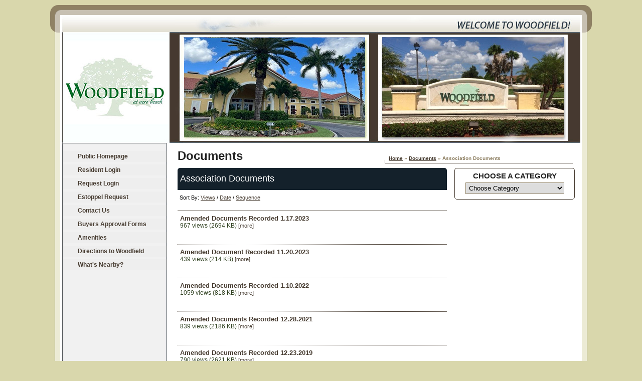

--- FILE ---
content_type: text/html
request_url: https://woodfieldvero.com/woodfield/document_category.asp?cat_id=4&name=Association%20Documents
body_size: 2603
content:

<!DOCTYPE html PUBLIC "-//W3C//DTD XHTML 1.0 Transitional//EN" "http://www.w3.org/TR/xhtml1/DTD/xhtml1-transitional.dtd">



<html xmlns="http://www.w3.org/1999/xhtml" xml:lang="en">
<head>
    <title>Woodfield Property Owners Association - Documents - Association Documents</title>
    <meta name="robots" content="noindex, nofollow" />
    
<meta name="description" content="Woodfield Property Owners Association, Vero Beach, FL">
<meta name="keywords" CONTENT="Woodfield Property Owners Association, Vero Beach, FL">
<style type="text/css">
    /* CSS REQUIRED FOR IE HORIZONTAL MENUS */
	div#listmenu ul li:hover ul {display:block; } /* shows the drop-down when the menu is hovered */
	div#listmenu li:hover { 
		background-color:red; /*sets the background of the menu items */
		}
	span.spacer:hover { 
		background-color:white; /*sets the background of the menu items */
		}
    div#listmenu ul li ul li:hover ul {visibility:visible;} /* same effect as display:block in this situation */
	div#listmenu ul li ul li:hover ul li ul {visibility:hidden;}
	div#listmenu ul li ul li ul li:hover ul {visibility:visible;} /* same effect as display:block in this situation */ 	
	
</style>

<link rel="stylesheet" type="text/css" media="all" href="classic-css.asp?v=478" />
<link rel="stylesheet" type="text/css" media="all" href="classic-custom-css.asp?v=478" />

<script type="text/javascript" src="classic.js"></script>
<script type="text/javascript" src="classic-custom.js"></script><script src="jquery-1.4.4.min.js" type="text/javascript"></script>
<link type="text/css" href="jquery-ui-1.8.12.custom.css" rel="stylesheet" />
<script type="text/javascript" src="jquery-ui-1.8.12.custom.min.js"></script>
<script type="text/javascript" src="jquery.ahn.widgets.js?ver=04052013"></script>
<script type="text/javascript" src="jquery.ui.touch-punch.min.js?ver=04052013"></script>

</head>
<body>
    

<center>
<div  id="wrapper">
<div id="headerbar"></div>
<table CELLPADDING="0" CELLSPACING="0" BORDER="0" width="100%" style="background: #ffffff !important;border-right: 3px solid #fff;">
<tr>
  <td style="background-image: url(images/menubg.jpg); background-repeat: repeat; background-color: #f1f1f1" valign="top" width="185">
				<center>
				<img SRC="images/menulogo.jpg" ALIGN="Middle" BORDER="0">
				</center>
	
			<table id="vertmenu" CELLPADDING="0" CELLSPACING="0" BORDER="0" WIDTH="196">
	
					<tr>
						
						<td WIDTH="185" VALIGN="top" class=RollBtn><a target="_top" href="home.asp">Public Homepage</a></td>
	


					</tr>
					<tr><td  height=5></td></tr>
	
					<tr>
						
						<td WIDTH="185" VALIGN="top" class=RollBtn><a target="_top" href="login.asp">Resident Login</a></td>
	


					</tr>
					<tr><td  height=5></td></tr>
	
					<tr>
						
						<td WIDTH="185" VALIGN="top" class=RollBtn><a target="_top" href="login_request_form.asp">Request Login</a></td>
	


					</tr>
					<tr><td  height=5></td></tr>
	
					<tr>
						
						<td WIDTH="185" VALIGN="top" class=RollBtn><a target="_top" href="eform_detail.asp?id=28">Estoppel Request</a></td>
	


					</tr>
					<tr><td  height=5></td></tr>
	
					<tr>
						
						<td WIDTH="185" VALIGN="top" class=RollBtn><a target="_top" href="sub_category_list.asp?category=9&title=Contact+Us">Contact Us</a></td>
	


					</tr>
					<tr><td  height=5></td></tr>
	
					<tr>
						
						<td WIDTH="185" VALIGN="top" class=RollBtn><a target="_top" href="document_list.asp?id=44&name=Buyers+Approval+Forms">Buyers Approval Forms</a></td>
	


					</tr>
					<tr><td  height=5></td></tr>
	
					<tr>
						
						<td WIDTH="185" VALIGN="top" class=RollBtn><a target="_top" href="facility_list.asp">Amenities</a></td>
	


					</tr>
					<tr><td  height=5></td></tr>
	
					<tr>
						
						<td WIDTH="185" VALIGN="top" class=RollBtn><a target="_top" href="sub_category_list.asp?category=6&title=Directions+to+Woodfield">Directions to Woodfield</a></td>
	


					</tr>
					<tr><td  height=5></td></tr>
	
					<tr>
						
						<td WIDTH="185" VALIGN="top" class=RollBtn><a target="_top" href="map.asp">What's Nearby?</a></td>
	


					</tr>
					<tr><td  height=5></td></tr>
	
			</table>			

</td>
  <td valign=top height=100% colspan="2">
    <table border=0 width="100%" cellpadding=0 cellspacing=0>
      <tr style="background: url(images/topbar2_liquid.jpg) repeat-x top left;">
        <td align="center" valign="top"><img src="images/topbar1.jpg" width="794" height="255" alt=""></td>
        <td align="right"><img src="images/topbar3.jpg" width="5" height="256" alt=""/></td>
      </tr>
    </table>
    <table style="background: #ffffff !important;"  border=0 width=100% cellspacing="0">
    <TR>
      <TD>
    
    <div id="document-wrapper" class="ahn-wrapper">
        <div class="ahn-breadcrumbs">
            <div class="ahn-small-bank"></div>
            <div class="ahn-breadcrumbs-crumbs">
                <a href="outside_home.asp">Home</a> &raquo; <a href="document_main.asp">Documents</a> &raquo; Association Documents
            </div>
        </div>
        <h1 class="ahn-feature-title">Documents</h1>
        <div id="ahn-top-content">
        
        </div>
        
        <div id="ahn-container">
            <div id="ahn-main-content" class="ahn-column">
            <div class="ahn-widget ahn-widget-size-3" pgElement="14">
<div class="ahn-widget-content">
<script type="text/javascript"> function GetURL(obj, id) {var url; if (obj != null) if (id != -1) url = obj[id].getAttribute("url"); if (url != null) document.location = url; } </script>
<div class="ahn-feature-title-bar"><h2>Association Documents</h2></div>
<div class="ahn-feature-action-bar">
<div style="padding: 8px 4px 0px 4px; width: 40%; float: left; font-size: 0.9em; ">Sort By: <a href="document_category.asp?cat_id=4&sort=views%20ASC">Views</a> / <a href="document_category.asp?cat_id=4&sort=date%20ASC">Date</a> / <a href="document_category.asp?cat_id=4&sort=seq%20DESC">Sequence</a></div>
</div>
<div class="ahn-list-items">
<div class="ahn-standard-listing" data-featureid="8" data-itemid="933">
<div class="clear"></div><div class="ahn-listing-description"><div class="ahn-listing-date"></div><p><a href="document_view.asp?id=933" class="ahn-listing-title ahn-hover-link" target="main">Amended Documents Recorded 1.17.2023</a><br />967 views (2694 KB) <a href="document_view.asp?id=933" target="main">[more]</a></p></div><div class="clear"></div></div>
<div class="ahn-standard-listing" data-featureid="8" data-itemid="1043">
<div class="clear"></div><div class="ahn-listing-description"><div class="ahn-listing-date"></div><p><a href="document_view.asp?id=1043" class="ahn-listing-title ahn-hover-link" target="main">Amended Document Recorded 11.20.2023</a><br />439 views (214 KB) <a href="document_view.asp?id=1043" target="main">[more]</a></p></div><div class="clear"></div></div>
<div class="ahn-standard-listing" data-featureid="8" data-itemid="768">
<div class="clear"></div><div class="ahn-listing-description"><div class="ahn-listing-date"></div><p><a href="document_view.asp?id=768" class="ahn-listing-title ahn-hover-link" target="main">Amended Documents Recorded 1.10.2022</a><br />1059 views (818 KB) <a href="document_view.asp?id=768" target="main">[more]</a></p></div><div class="clear"></div></div>
<div class="ahn-standard-listing" data-featureid="8" data-itemid="767">
<div class="clear"></div><div class="ahn-listing-description"><div class="ahn-listing-date"></div><p><a href="document_view.asp?id=767" class="ahn-listing-title ahn-hover-link" target="main">Amended Documents Recorded 12.28.2021</a><br />839 views (2186 KB) <a href="document_view.asp?id=767" target="main">[more]</a></p></div><div class="clear"></div></div>
<div class="ahn-standard-listing" data-featureid="8" data-itemid="766">
<div class="clear"></div><div class="ahn-listing-description"><div class="ahn-listing-date"></div><p><a href="document_view.asp?id=766" class="ahn-listing-title ahn-hover-link" target="main">Amended Documents Recorded 12.23.2019</a><br />790 views (2621 KB) <a href="document_view.asp?id=766" target="main">[more]</a></p></div><div class="clear"></div></div>
<div class="ahn-standard-listing" data-featureid="8" data-itemid="765">
<div class="clear"></div><div class="ahn-listing-description"><div class="ahn-listing-date"></div><p><a href="document_view.asp?id=765" class="ahn-listing-title ahn-hover-link" target="main">Amended Documents Recorded 7.16.2019</a><br />703 views (1443 KB) <a href="document_view.asp?id=765" target="main">[more]</a></p></div><div class="clear"></div></div>
<div class="ahn-standard-listing" data-featureid="8" data-itemid="764">
<div class="clear"></div><div class="ahn-listing-description"><div class="ahn-listing-date"></div><p><a href="document_view.asp?id=764" class="ahn-listing-title ahn-hover-link" target="main">Woodfield Documents Recorded 8.24.2016</a><br />818 views (4468 KB) <a href="document_view.asp?id=764" target="main">[more]</a></p></div><div class="clear"></div></div>
<div class="ahn-standard-listing" data-featureid="8" data-itemid="763">
<div class="clear"></div><div class="ahn-listing-description"><div class="ahn-listing-date"></div><p><a href="document_view.asp?id=763" class="ahn-listing-title ahn-hover-link" target="main">Historical Documents Recorded 3.9.2006</a><br />775 views (2650 KB) <a href="document_view.asp?id=763" target="main">[more]</a></p></div><div class="clear"></div></div>
</div>
<div class="ahn-feature-bottom-bar">&nbsp;</div></div>
</div>
            </div>

            <div id="ahn-side1-content" class="ahn-column">
            
            </div>

            <div id="ahn-side2-content" class="ahn-column">
            <div class="ahn-widget ahn-widget-size-1" pgElement="15">
<div class="ahn-widget-content">
<script type="text/javascript"> function GetURL(obj, id) {var url; if (obj != null) if (id != -1) url = obj[id].getAttribute("url"); if (url != null) document.location = url; } </script><div class="ahn-category-search-box"><div class="ahn-category-title">Choose a Category</div><select name="categorySearch" id="categorySearch" onchange="GetURL(this, this.selectedIndex);"><option selected="selected" value="">Choose Category</option><option url="document_category.asp?cat_id=4&name=Association+Documents" value="4">Association Documents (8)</option>
<option url="document_category.asp?cat_id=44&name=Buyers+Approval+Forms" value="44">Buyers Approval Forms (5)</option>
<option url="document_category.asp?cat_id=20&name=Work+Order+Request+Form" value="20">Work Order Request Form (1)</option>
</select>
</div>
</div>
</div>
            </div>
        </div>

        <div id="ahn-bottom-content">
        
        </div>
    
    </div>
	<!-- End Content Begin Footer -->
	<!--p align="center"><font color="#222222" face="Arial, Verdana, Helvetica, sans-serif" size="1">
	This site is provided by <a href="http://elliottmerrill.ahn09.com" target=_blank>Elliott Merrill Community Management</a></font></p-->
	</TD>
	</TR>
	</TABLE>
 
<script defer src="https://static.cloudflareinsights.com/beacon.min.js/vcd15cbe7772f49c399c6a5babf22c1241717689176015" integrity="sha512-ZpsOmlRQV6y907TI0dKBHq9Md29nnaEIPlkf84rnaERnq6zvWvPUqr2ft8M1aS28oN72PdrCzSjY4U6VaAw1EQ==" data-cf-beacon='{"version":"2024.11.0","token":"dd2b71105d7d4070a27559aec8cbe548","r":1,"server_timing":{"name":{"cfCacheStatus":true,"cfEdge":true,"cfExtPri":true,"cfL4":true,"cfOrigin":true,"cfSpeedBrain":true},"location_startswith":null}}' crossorigin="anonymous"></script>
</body>
</html>


--- FILE ---
content_type: text/css
request_url: https://woodfieldvero.com/woodfield/classic-css.asp?v=478
body_size: 25007
content:


/* =====================================
SITEWIDE CSS
===================================== */
body 
{
    scrollbar-base-color:#ffffff;
    font-family: Arial, Verdana, Helvetica, sans-serif; 
    font-size:100%; 
    behavior: url('csshover.htc');
}

DIV {border-color:#000000;}

a:link 
{
    color:#453a2f;
}   
a:visited 
{
    color:#453a2f;
}   
a:hover 
{
    color:#4f6373;
}

/* non-IE browser hack for inside/outside bordercolor*/
table[bordercolor="#26201a"]
{
    border: #26201a 1px solid;
}
table[bordercolor="#26201a"] TD
{
    border: #26201a 1px solid;
}
table[bordercolor="#26201a"] TD TD
{
    border: inherit !important;
}    
td[bordercolor="#453a2f"]
{
    border: #453a2f 1px solid;
}

#content-container
{
    text-align: center;
    width: 100%;
    padding-top: 8px;
}
#maincontent
{
    width: 75%;
    text-align: left;
    margin-left: auto ;
    margin-right: auto ;    
}
h1
{
    font-size: 16pt;
}
.back-to-main
{
    float: right;
}
.wide-container
{
    width: 100%;
    display: block;
    margin-top: 4px;
    margin-bottom: 4px;
    padding-top: 4px;
}
a.hover-line
{
    text-decoration: none;
}
a.hover-line:hover
{
    text-decoration: underline;
}
.fix-float
{
    width: 100%; 
    display: block; 
    float: none; 
    clear: both;
    font-size: 0pt;
    padding: 0px;
    margin: 0px;
    height: 0px;
}


/* =====================================
LOGIN PAGE BACKGROUND FIX
===================================== */

#login-page { background-image: url(images/bkstone.jpg);}


/* =====================================
REVIEWS FEATURE
===================================== */
.searchbar-reviews
{
    margin: 20px 0px 20px 0px;
    text-align: left;
}
.searchbar-reviews .label
{
    float: left;
    margin: 6px 15px 0px 0px;
}
.searchbar-reviews .forminput #review_search_text
{
    width: 225px;
    font-family: Arial, Verdana, Sans-Serif;
    font-size: 10pt;
    color: Black;
    font-weight: normal;
    margin-right: 10px;
    border: #666666 1px solid;
}
.searchbar-reviews .forminput #review_search_button
{
    border: #666666 2px solid;
    height: 23px;
}
.review-listing-title
{
    font-size: 12pt;
    font-weight: bold;
    margin-bottom: 6px;
    text-align: left;
}
.review-business-title
{
    font-size: 12pt;
    font-weight: bold;
    margin-bottom: 6px;
    text-align: left;
    display: inline;
}
.review-date
{
    text-align: left;
    padding: 4px 0px 6px 0px;
    font-style: italic;
}
.modification-links
{
    display: inline;
    padding-left: 10px;
}
.review-business-left
{
    float: left;
    width: 100%;
    text-align: left;
}
.review-business-right
{
    display: none;
/*
    float: right;
    width: 40%;
    vertical-align: top;
    text-align: right;
*/
}
.review-profile-pic
{
    margin: 5px;
}
.review-listing-sort-links
{
    float: right;
    padding-right: 5px;
}
.business-details
{
    width: 100%;
}
.business-details td
{
    padding-bottom: 4px;    
}
.review-listing
{
    width: 100%;
}
.review-listing td
{
    padding-top: 6px;
    padding-bottom: 4px;
}
.review-listing td.spacer
{
    padding: 0px;
    border-width: 10px;
}
.review-listing td .modification-links
{
    float: right;
    padding-right: 5px;
}
.review-listing td .category-right
{
    float: right;
    padding-right: 5px;
}
.review-listing td .review-rating-date
{
    padding: 0px 5px 15px 5px;
    text-align: left;
    width: 100%;
}
.review-listing td .review-date
{
    padding: 4px 0px 6px 20px;
    font-style: italic;
}
.review-submit-cancel-buttons
{
    float: right;
    padding: 10px 0px 20px 0px;
}
.review-submit-cancel-buttons-top
{
    float: right;
    padding: 0px 0px 10px 0px;
}
.review-field-input
{
    width: 250px;
}
.review-business-top
{
    width: 100%; 
    float: none; 
    clear: both; 
    padding-bottom: 20px;
}
.review-business-bottom
{
    width: 100%; 
    float: none; 
    clear: both;
}
.review-post-review-link
{
    clear: both;
}
.review-business-map
{
    display: none;
    /* margin: 10px 0px 10px 0px; */
}
#star ul.star { LIST-STYLE: none; MARGIN: 0; PADDING: 0; WIDTH: 85px; HEIGHT: 20px; LEFT: 10px; TOP: -5px; POSITION: relative; FLOAT: left; BACKGROUND: url('images/stars.gif') repeat-x; CURSOR: pointer; }
#star li { PADDING: 0; MARGIN: 0; FLOAT: left; DISPLAY: block; WIDTH: 85px; HEIGHT: 20px; TEXT-DECORATION: none; text-indent: -9000px; Z-INDEX: 20; POSITION: absolute; PADDING: 0; }
#star li.curr { BACKGROUND: url('images/stars.gif') left 25px; FONT-SIZE: 1px; }
#star div.user { LEFT: 15px; POSITION: relative; FLOAT: left; FONT-SIZE: 13px; FONT-FAMILY: Arial; COLOR: #888; }


/* =====================================
JQUERY POP-UP
===================================== */

DIV.ui-dialog
{
    border: 5px solid #453a2f;
    padding: 0px;
}
DIV.ui-dialog.ui-widget-content
{
    background: #ffffff;
}
DIV.ui-dialog .ui-widget-content
{
    background: #ffffff;
    padding-right: 4px;
}
DIV.ui-dialog .ui-dialog-titlebar
{
    padding-left: 0px;
    padding-top: 0px;
    padding-bottom: 0.8em;
}
DIV.ui-dialog .ui-widget-header
{
    border: none;
    background: #453a2f;
    color: #ffffff;
}
DIV.ui-dialog .ui-dialog-title
{
    padding-left: 2px;
    padding-top: 2px;
}
DIV.ui-dialog .ui-dialog-titlebar-close
{
    margin-top: -12px;
}
DIV.ui-dialog .ui-state-hover
{
    background: none;
    border: none;
    cursor: pointer;
}
DIV.ui-dialog .ui-icon
{
    background-image: url(images/ui-icons_transparent_256x240.png);
}
DIV.ui-dialog .ui-dialog-buttonpane
{
    text-align: center;
    padding-bottom: 0.3em;
    border-top: 0px;
    margin-top: 0px;
}
DIV.ui-dialog .ui-dialog-buttonpane .ui-dialog-buttonset
{
    float: none;
}
DIV.buttons
{
    text-align: center;
}
DIV.buttons BUTTON
{
    cursor: pointer;
}
DIV.ui-dialog .ui-dialog-buttonpane BUTTON, DIV.buttons BUTTON
{
    background-color: #f5f5f5;
    border: 1px solid #dedede;
    border-top: 1px solid #eee;
    border-left: 1px solid #eee;
    font: bold 0.9em/1.4em "Lucida Grande", Tahoma, Arial, Verdana, sans-serif;
    color:#565656;
    padding: 2px 6px 3px 6px;
}

/* STANDARD BUTTON */
DIV.ui-dialog .ui-dialog-buttonpane BUTTON:hover
{
    background-color: #dff4ff;
    border: 1px solid #c2e1ef;
    color: #336699;
}
DIV.ui-dialog .ui-dialog-buttonpane BUTTON:active
{
    background-color: #6299c5;
    border: 1px solid #6299c5;
    color: #fff;
}
.ui-button-text-only SPAN.ui-button-text { padding: 0px; }

/* POSITIVE BUTTON */
DIV.ui-dialog .ui-dialog-buttonpane BUTTON.positive, DIV.buttons BUTTON.positive
{
    color: #529214;
    padding-left: 30px;
    background: url('images/tick.png') #f5f5f5 no-repeat 10px 3px;
}
DIV.ui-dialog .ui-dialog-buttonpane BUTTON.positive:hover, DIV.buttons BUTTON.positive:hover
{
    background-color: #E6EFC2;
    border: 1px solid #C6D880;
    color: #529214;
}
DIV.ui-dialog .ui-dialog-buttonpane BUTTON.positive:active, DIV.buttons BUTTON.positive:active
{
    background-color: #529214;
    border: 1px solid #529214;
    color: #fff;
}
/* NEGATIVE */
DIV.ui-dialog .ui-dialog-buttonpane BUTTON.ahn-btn-next, DIV.buttons BUTTON.ahn-btn-next
{
    padding-left: 30px;
    background: url('images/next.png') #f5f5f5 no-repeat 10px 3px;
}
DIV.ui-dialog .ui-dialog-buttonpane BUTTON.negative, DIV.buttons BUTTON.negative
{
    color: #d12f19;
    padding-left: 30px;
    background: url('images/cross.png') #f5f5f5 no-repeat 10px 3px;
}
DIV.ui-dialog .ui-dialog-buttonpane BUTTON.negative:hover, DIV.buttons BUTTON.negative:hover
{
    background-color: #fbe3e4;
    border: 1px solid #fbc2c4;
    color: #d12f19;
}
DIV.ui-dialog .ui-dialog-buttonpane BUTTON.negative:active, DIV.buttons BUTTON.negative:active
{
    background-color: #d12f19;
    border: 1px solid #d12f19;
    color: #fff;
}
DIV.ui-dialog .ui-widget-header.ui-corner-all
{
-moz-border-radius: 0px;
-webkit-border-radius 0px;
border-radius: 0px;
}

/*--Pixel-shift Fix--*/

DIV.ui-dialog .ui-dialog-titlebar-close.ui-state-hover
{
 padding-top:1px;
 padding-right:1px;
}


/* =====================================
JQUERY DATEPICKER
===================================== */
DIV.ui-datepicker { z-index: 99999 !important; }

DIV.ui-datepicker
{
    border: 5px solid #453a2f;
    padding: 0px;
    color:  #324323;
    background: #ffffff;
   
}
DIV.ui-datepicker .ui-widget-header 
{
    border: none;
    background: #453a2f;
    color:  #ffffff;
}
DIV.ui-datepicker .ui-icon
{
    background-image: url(images/ui-icons_transparent_256x240.png);
}
DIV.ui-datepicker .ui-state-default, DIV.ui-datepicker .ui-state-hover
{
    background:none;
    border-color: transparent;
}
DIV.ui-datepicker .ui-datepicker-calendar .ui-state-default
{
 
    text-align:center;
}

DIV.ui-datepicker .ui-datepicker-calendar .ui-state-hover
{
    border-color: #453a2f;
    text-align:center;
    color: #324323;
}
DIV.ui-datepicker .ui-widget-header.ui-datepicker-prev-hover
{
 top: 2px;
 left: 2px;
}

DIV.ui-datepicker .ui-widget-header.ui-datepicker-next-hover
{
 top: 2px;
 right: 2px;
}

DIV.ui-datepicker .ui-datepicker-prev-hover a
{
    top: 2px;
    left: 2px;
}
DIV.ui-datepicker .ui-datepicker-next-hover a
{
    top: 2px;
    right: 2px;
}
DIV.ui-datepicker .ui-widget-header.ui-corner-all
{
-moz-border-radius: 0px;
-webkit-border-radius 0px;
border-radius: 0px;
}

DIV.ui-datepicker .ui-datepicker-days-cell-over.ui-datepicker-today 
{
background-color:#817A71;
}

/* =====================================
   JQUERY TABS
===================================== */

.ui-tabs.ui-widget-content { border: none; background: none; padding: 0; }
.ui-tabs .ui-widget-header { border-left: none; border-top: none; border-right: none; background: none; border-bottom: 1px solid #453a2f; }
.ui-tabs .ui-widget-header .ui-state-default { font-size: 0.8em; border-top: 1px solid #70675E; border-left: 1px solid #70675E; border-right: 1px solid #70675E; background: #908A82; }
.ui-tabs .ui-widget-header .ui-state-default.ui-state-active { border-top: 1px solid #3D3329; border-left: 1px solid #3D3329; border-right: 1px solid #3D3329; background: #ffffff; }
.ui-tabs .ui-state-default A:link { color: #453a2f  }
.ui-tabs .ui-widget-header.ui-tabs-nav LI A { padding: 0.25em 1em; }
.ui-tabs DIV.ui-tabs-panel { padding: 0; }

/* ===============================
EFORMS
=============================== */

/* Default eForm Box Model */	

/* Parameters: table_bg, table_bordercolor:, table_bordersize:, table_cellpadding:, table_cellspacing:, table_header_bgcolor:, table_header_textcolor:, table_inside_bordercolor:, table_outside_bordercolor:, table_textcolor:, table_title_bgcolor:, table_title_textcolor:   */


.eformtable { 	font: 12px Arial, Verdana, Helvetica, sans-serif; /* font: */
				border-collapse: collapse; 
				border: 1px solid #453a2f; /* table_border or table_outside_bordercolor: */
				margin: 5px; line-height: 16px;
				}
				
				
.eformtable table { border-collapse: collapse; 
					border: 1px solid #453a2f; /* table_bordercolor: or table_outside_bordercolor: */ 
					} 

.eformtable th, .eformtable td { 
		border: 1px solid #453a2f;  /* table_bordercolor: or table_outside_bordercolor: */
		color: #324323; /* table_textcolor: */
		} 


.eformtable tbody td {
		border: 1px solid #453a2f; /* table_inside_bordercolor: */ 
		background-color: #ffffff; /* table_bgcolor: */
		padding: 3px 3px; /* table_cellpadding: */
		}
		
.eformtable tbody td.eformheader { 	background-color: #14212b; /* table_title_bgcolor: */
							color: #ffffff; /* table_title_textcolor: */
							text-align: center;
							font-size: 16px;
							padding: 5px 5px;
							font-weight: bold;

 } 

/* Free Form eForm Model */

.eformfree { 	font: 11px Arial, Verdana, Helvetica, sans-serif; /* font: */
				border-collapse: collapse; margin: 5px; }
				
.eformfree table { 	border: 0; /* table_bordercolor: or table_outside_bordercolor: */
					border-collapse: collapse;
		} 

.eformfree th, .eformFree td { 
		border: 0; /* table_inside_bordercolor: */
		font-size: 1.1em;
		} 

.eformfree tbody td {
		border: 0;  /* table_bordercolor: */
		padding: 5px 5px; /* table_cellpadding: */
		}

.eformfree tbody td.eformheader { 	
							text-align: center;
							font-size: 16px;
							padding: 5px 5px;
							font-weight: bold;
							}

/* ===============================
EMAIL BULLETINS (NEW DESIGN)
=============================== */						
.bottomline
{
    border-bottom: #453a2f 1px solid;
}	
						
/* ===============================
MENUS
=============================== */
#vertmenu
{
    text-align: left;
}

.MenuItem a:link 
{
    color:#453a2f; 
    font-size : 8pt; 
    font-family:Arial, Verdana, Helvetica, sans-serif; 
    text-decoration : underline; 
}
.MenuItem a:visited 
{ 
    color:#453a2f; 
    font-size : 8pt; 
    text-decoration : underline; 
}
.MenuItem a:hover 
{ 
    color :#4f6373; 
    font-size : 8pt; 
    text-decoration : none; 
}
.RollBtn a 
{ 
    background-image: url(); 
    background-color : ; 
    color: ; 
    font-size : 9pt; 
    font-weight : bold; 
    font-family: arial, sans-serif; 
    border : 0 outset #713837; 
    display : block; 
    width : 180px; 
    padding : 4px 0px 4px 30px; 
    text-decoration : none; 
}
.RollBtn a:visited 
{ 
    background-image: url(); 
    background-color : ; 
    color:; 
    font-size : 9pt; 
    font-weight : bold; 
    border : 0 outset #713837; 
    display : block; 
    width : 180px; 
    padding : 4px 0px 4px 30px; 
    text-decoration : none; 
}
.RollBtn a:hover 
{ 
    background-image: url(); 
    background-color : ; 
    color : ; 
    padding : 4px 0px 4px 30px; 
    border : 0 inset #713837; 
    text-decoration : none; 
    display : block; 
    width : 180px;
}
/* the horizontal menu starts here */
div#listmenu 
{
	width:100%; /* makes the div full width */
	float:left;
    text-align:left
	border-top:1px solid #000;	/* draws line on top edge of div */
	border-bottom:1px solid #069;	 /* draws line on bottom edge of div */
	border-right:1px solid #000; /* adds the leftmost menu vertical line to the ul */
	font-size:10pt;	/* SET FONT-SIZE HERE */
	font-family:verdana, arial, sans-serif;   /* SET FONT STYLE HERE */
	background-color:white; /* colors the div */
	margin-top:0px; /* TEMPORARY - pushes the div away from the top of the browser for clarity in this example*/
    z-index:5;
    position:relative;
}
div#listmenu ul 
{
	margin:0 0 0 0;/* indents ul from edge of container - NOTE: diff value for IE in hacks below */
}
div#listmenu li 
{
	float:left;	/* causes the list to align horizontally instead of stack */
	text-align: left;
    position:relative; /* positioning context for the absolutely positioned drop-down */
	list-style-type:none;	/* removes the bullet off each list item */
	background-color:red; /*sets the background of the menu items */
	border-right:1px solid #069; /* creates dividing lines between the li elements */
}
div#listmenu li:first-child 
{
	border-left:1px solid #069; /*the first vertial line on the menu */
}
div#listmenu li:hover 
{ 
	background-color:red; /*sets the background of the menu items */
}
span.spacer:hover 
{ 
    background-color:white; /*sets the background of the menu items */
}
div#listmenu a, div#listmenu .text-menu-item 
{
    display:block;
	padding:4px 7px; /*creates space each side of menu item's text */
	text-decoration:none;	 /* removes the underlining of the link */
	color:#069;	/* sets the type color */
}
div#listmenu a:hover 
{
	color:white;
}
/* the menu ends here */

/* the drop-down starts here */
div#listmenu ul li ul 
{
	margin:0 0 0 -40px; 
    z-index:10; /* puts drop-down on top of div - Safari needs this as menu is 1px higher */
	position:absolute; /* positions the drop-down ul in relation to its relatively positioned li parent */
	width:10em; /*sets the width of the menu - in combo with the li's 100% width, makes the menu stack*/
	border-right:0; /* stops SCBs drops having two right borders - they inherit the border, IE doesn't */
	left:-1px; /*aligns the drop exactly under the menu */
}
/* Fixes Drop Down Postion for IE */
* html  div#listmenu ul li ul 
{
	margin:0;
	z-index:10; /* puts drop-down on top of div - Safari needs this as menu is 1px higher */
	position:absolute; /* positions the drop-down ul in relation to its relatively positioned li parent */
	width:10em; /*sets the width of the menu - in combo with the li's 100% width, makes the menu stack*/
	border-right:0; /* stops SCBs drops having two right borders - they inherit the border, IE doesn't */
	left:-1px; /*aligns the drop exactly under the menu */
}
div#listmenu ul li ul li 
{
	padding:1px;
	width:100%; /* makes the list items fill the list container (ul) */
	border-left:1px solid #000; /*  three sides of each drop-down item */
	border-bottom:1px solid #069;
	border-right:1px solid #000;
}
div#listmenu ul li ul li a 
{
    padding:1px .5em;
}
div#listmenu ul li ul li:first-child 
{
	border-top:1px solid #000; /*the top edge of the dropdown */
}
/* make the drop-down display as the menu is rolled over */
div#listmenu ul li ul {display:none;} /* conceals the drop-down when menu not hovered */
div#listmenu ul li:hover ul {display:block; } /* shows the drop-down when the menu is hovered */

/* pop-out starts here */
body div#listmenu ul li ul li ul 
{
	position:absolute; 
	visibility:hidden; /* same effect as display:none in this situation */
	top:-1px;
	left:10.85em;
}
div#listmenu ul li ul li:hover ul 
{
    visibility:visible;
} /* same effect as display:block in this situation */

/* second level popouts start here*/
div#listmenu ul li ul li:hover ul li ul {visibility:hidden;}
div#listmenu ul li ul li ul li:hover ul {visibility:visible;} /* same effect as display:block in this situation */

/* THE HACK ZONE - */
/* hack for IE (all flavors) so the menu has a vertical line on the left */
* html div#listmenu ul 
{
	float:left; /* makes the ul wrap the li's */
	border-left:1px solid #000; /* adds the leftmost menu vertical line to the ul */
	margin-left:0px; /* IE doubles the given value above - why? */
}
/* add a top line to drops and pops in IE browsers - can't read :first-child */
* html  div#listmenu ul li ul {border-left:0px; /* stops the drop inheriting the ul border */} 

/* the Tantek hack to feed IE Win 5.5-5.0 a lower value to get the pop-out to touch the drop-down */
* html  div#listmenu ul li ul li ul 
{ 
    left:9.85em; 
    voice-family: "\"}\""; 
    voice-family:inherit;
	left:10.85em;
} 
/* and the "be nice to Opera" rule */
html>body div#listmenu ul li ul li ul 
{
    left:10.85em;
}
/* an Opera-only hack to fix a redraw problem by invisibly extending the ul */
/* the first-level drop stays open for 100px below the bottom but at least it works */
/* this can be reduced to as little as 22px if you don't have pop-outs */
/* the pop-out menu stays open for 22px below the bottom but at least it works */
@media all and (min-width: 0px)
{
    body div#listmenu ul li ul {padding-bottom:100px;}
    body div#listmenu ul li ul li ul {padding-bottom:22px;}
    ul li ul li ul li ul li:hover {visibility:visible;} /* same effect as display:block in this situation */
}
/*end Opera hack */
/* END OF HACK ZONE */
/* the drop-down ends here */
/* END OF LIST-BASED MENU */

/* =====================================
    MULTICONNECT STYLES
======================================== */
a.mc-mainlink { font: bold 20px/28px Garamond; color: #3D3D3D; text-decoration: none; }
a.mc-mainlink:hover { text-decoration: underline; }
UL.mc-menu { margin: 0px; }
UL.mc-menu LI { margin-bottom: 15px; }
#alertcast-wrapper #ahn-main-content { padding: 18px 0px 20px 0px; border-bottom: #000000 1px solid; }
.mc-header-wrapper { padding-bottom: 4px; border-bottom: 1px solid #000000; position: relative; }
.mc-header-wrapper H1.ahn-feature-title { margin: 10px 0px 0px 0px; }
.mc-balance { float: right; margin-left: 20px; margin-bottom: 10px; }
.mc-balance-center { background-image: url(images/multiconnect_balance_center.png); background-repeat: repeat-x; }
.mc-balance-left { float: left; height: 27px; width: 13px; }
.mc-balance-center { float: left; height: 27px; color: #ffffff; } 
.mc-balance-right { float: left; height: 27px; width: 13px; }
.mc-balance-text { padding: 4px; font: normal 12px/20px Arial, Helvetica, Sans-serif; }
.mc-balance-text A { margin-left: 10px; text-decoration: none; color: #C9EDFF; }
.mc-balance-points { font: bold 14px/20px Arial, Helvetica, Sans-serif; }




/* =====================================
    Base Widget Styles
===================================== */

/* ------- Reset Values ---------*/

body { text-align: left; margin:20px 0px 20px 0px; }
body { background-image: url(); background-color:#d9d7ac;}
body { font-family:Arial, Verdana, Helvetica, sans-serif; font-size:77%; }

/* ------ Clear ------ */
.clear {clear:both; height:0px; font-size: 0px; line-height: 0px; }

/* ------ Universal Titles ------ */
.ahn-widgetSize2-title {text-align:center; text-transform:uppercase; background: none; 
                        width: 100%; padding: 7px 0; }

.ahn-widgetSize2-title h2 {margin-top:3px; margin-bottom:5px; color:#222222; font-size:1.1em; text-align:center;}


/* ------ Structure ------ */
.ahn-wrapper {text-align: left; min-height: 320px; color: #222222; z-index:1;}
#ahn-top-content { background: #ffffff; height: auto; /*Height of top section*/ min-width: 550px; }
#ahn-container { /* padding-left: 200px;  side1 width */ padding-right: 250px;/* side2 width */ min-width: 300px; }
#ahn-container .ahn-column { position: relative; float: left; }
#ahn-container-fullwidth { padding-right: 4px; }
.ahn-container { position: relative; margin-top: 10px; } 
#ahn-main-content { width: 100%; }
#ahn-side1-content { width: 200px;/* side1 width */ right: 200px;/* side1 width */ margin-left: -100%; background: #ffffff; display: none; }
#ahn-side2-content { width: 246px;/* side2 width */ margin-right: -260px;/* side2 width */ background: #ffffff; height: auto; padding: 0 0 0 5px; }
#ahn-bottom-content { clear: both; width: 100%; background: #ffffff; color: #222222; text-align: center; padding: 4px 0; min-width: 550px; }
#ahn-bottom-content a { color: #453a2f; }
.ahn-widget { margin-bottom: 20px; }

/* ------ Top Content ------ */
.WideTextAreaWidget .link { font-size: 85%; text-align: center; padding-bottom: 5px; }

/* ------ Side2 Content ------ */
.ahn-category-search-box { color:#222222; text-align: center; border: 1px solid #453a2f; height:auto; padding-top:7px; padding-bottom:10px; background:#ffffff;-moz-border-radius: 5px; -webkit-border-radius: 5px; border-radius: 5px;}
.ahn-category-title { color: #453a2f; font-size: 110%; text-transform: uppercase; text-align: center; font-weight: bold; margin-bottom: 5px; }


/* ------ Breadcrumbs ------ */
.ahn-breadcrumbs { float: right; font: bold 7.5pt/1.4em Verdana, Arial, Helvetica, sans-serif; border-bottom: solid 1px #453a2f; min-width: 375px; text-align: left; color: #8F8164; margin-right: 4px; margin-top: 10px; position: relative; }
.ahn-breadcrumbs-crumbs { padding: 2px 20px 2px 8px; }
.ahn-small-bank { position: absolute; border-left: solid 1px #453a2f; height: 6px; bottom: 0px; }

/* ------ Content Elements ------ */
h1.ahn-feature-title { font-size: 18pt; font-weight: bold; margin: 10px 0px; text-align: left; }
A.ahn-hover-link { text-decoration: none; }
A.ahn-hover-link:hover { text-decoration: underline; }
.ahn-feature-title-bar { background: #14212b; width: 100%; padding: 7px 0; height:30px;-moz-border-radius-topleft:5px; -webkit-border-top-left-radius: 5px; border-top-left-radius: 5px; position:relative; -moz-border-radius-topright:5px; -webkit-border-top-right-radius: 5px; border-top-right-radius: 5px;} 
.ahn-feature-title-bar h2 {margin-top:3px;margin-bottom:5px;font-weight:normal;color:#ffffff;float:left;padding-left:5px;}
.ahn-sort-type-box { float:right;height:25px;width:auto;margin:5px 25px 0 0; }
.ahn-sort-type-box .ahn-sort-title { color:#453a2f;font-size:110%;text-transform:uppercase;font-weight:bold; }
.ahn-feature-action-bar { min-height:30px; overflow:hidden; height:100%; background: #453a2f; width:100%; padding:0; border-top: 1px #fff solid; color: #ffffff; text-align: left; }
.ahn-feature-action-bar .ahn-action-items { min-height:28px; height:auto; overflow:visible; float:right;width:auto;margin:0;padding: 2px 2px 0px 5px;background: url('images/up-white.png'); }
.ahn-feature-action-bar .ahn-action-icon { padding: 0px 5px; float: left; height: 26px; border-right: #ffffff 1px solid; }
.ahn-feature-action-bar .ahn-action-icon.last { border-right: none; }
.ahn-feature-bottom-bar { background: #14212b;  padding: 7px 0; text-align: center; -moz-border-radius-bottomleft:5px; -webkit-border-bottom-left-radius: 5px; border-bottom-left-radius: 5px;
-moz-border-radius-bottomright:5px; -webkit-border-bottom-right-radius: 5px; border-bottom-right-radius: 5px; clear:left;}
.ahn-feature-bottom-bar  h2 {font-size:120%; margin-top:3px; margin-bottom:5px; font-weight:normal; color:#ffffff;}
.ahn-amenity-photos .ahn-centered img {border-style:double;border:3px #96867F solid;}
.ahn-centered { text-align: center; }
.back-to-main { float: right; margin-bottom: 10px; }
.back-to-main a { color:#453a2f; }
.ahn-more-details-box { border: double 3px #96867F; padding: 12px 60px 10px 10px; font: normal 9pt/1.4em Verdana, Arial, Helvetica, sans-serif; display: inline-block; margin: 16px 0px 10px 0px; position: relative; }
.ahn-more-details-title { position: absolute; top: -11px; padding: 0px 8px 0px 4px; background-color: #ffffff; font: bold 9pt/1.4em Verdana, Arial, Helvetica, sans-serif; color: #8F8164; }
.ahn-detail-container { padding: 10px; font: normal 10pt Arial, Verdana, Helvetica, sans-serif#324323; background-color: #ffffff; overflow:auto; }
.ahn-detail-footer { border-top: solid 1px #453a2f; padding: 2px 0px; font: normal 7.5pt/1.4em Verdana, Arial, Helvetica, sans-serif; color: #8F8164; }

/*** Bug IE6 Fix ***/
* html #ahn-left { left: 250px;/* side2 width */ }

/* =====================================
    Favorites
===================================== */
.ahn-favorite-icon { position: absolute; right: 0px; height: 20px; width: 17px; background: transparent url('images/stars.gif') no-repeat 0px -25px; margin-right: 5px; cursor: pointer; }
.ahn-favorite-icon.ahn-enabled { background-position: 0px -50px; display: block;  }
.ahn-list-items li .ahn-favorite-icon { top: 1px; }

/* =====================================
    Tool Tip
===================================== */
.ahn-tooltip { position: absolute; z-index: 100; }
.ahn-tooltip-tip { background: transparent url(images/tooltip-tip.png) no-repeat; height: 21px; width: 12px; position: absolute; top: 0; left: 0; z-index: 10; }
.ahn-tooltip-shadow-bottom { background: transparent url(images/tooltip-shadow-bottom.png) repeat-x; height: 3px; position: relative; left: 15px; }
.ahn-tooltip-shadow-right { background: transparent url(images/tooltip-shadow-right.png) repeat-y; width: 2px; position: absolute; top: 3px; }
.ahn-tooltip-body { padding: 3px 8px 2px 6px; background: #fff; border: 1px solid #BEBEBE; position: relative; top: 0px; left: 11px; min-height: 13px; color: #6B6B6B; font: normal 8pt Lucida Sans, Arial, sans-serif; white-space: nowrap;  }
.ahn-tooltip a:link, .ahn-tooltip a:visited, .ahn-tooltip a:hover, .ahn-tooltip a:active { color: #6B6B6B; }
.ahn-tooltip a.hover-over:link { text-decoration: none; }
.ahn-tooltip a.hover-over:hover { text-decoration: underline; }


/* =====================================
    Edit Page
===================================== */
.ahn-up-page-editor { margin-bottom: 16px; position: relative; height: 30px; }
.ahn-up-page-buttons { position: absolute; right: 0; z-index: 1; top: -4px; }
A.ahn-up-page-edit { float: right; clear: right; display: block; width: 78px; height: 21px; background: #FFFFFF url(images/edit-page-btn.png) no-repeat left top; }
A.ahn-up-page-edit:hover { background-image: url(images/edit-page-btn-hover.png); }
A.ahn-up-page-done { float: right; clear: right; display: block; width: 56px; height: 21px; background: #FFFFFF url(images/done-btn.png) no-repeat left top; }
A.ahn-up-page-done:hover { background-image: url(images/done-btn-hover.png); }
.ahn-bg-dark A.ahn-up-page-edit { background-image: url(images/edit-page-btn-dark.png); }
.ahn-bg-dark A.ahn-up-page-edit:hover { background-image: url(images/edit-page-btn-dark-hover.png); }
.ahn-bg-dark A.ahn-up-page-done { background-image: url(images/done-btn-dark.png); }
.ahn-bg-dark A.ahn-up-page-done:hover { background-image: url(images/done-btn-dark-hover.png); }

 A.ahn-up-page-add { float: right; clear: right; display: block; width: 56px; height: 21px; background: #FFFFFF url(images/edit-page-btn-add.png) no-repeat left top; }
 A.ahn-up-page-add:hover { background-image: url(images/edit-page-btn-add-hover.png); }        
.ahn-bg-dark A.ahn-up-page-add { background-image: url(images/edit-page-btn-add-dark.png); }
.ahn-bg-dark A.ahn-up-page-add:hover { background-image: url(images/edit-page-btn-add-dark-hover.png); } 

.ahn-widget-handle { border-bottom: 1px solid #606060; height: 13px; position: absolute; z-index: 1; }
.ahn-widget-edit-menu-btn { position: relative; }
.ahn-widget-edit-menu-btn > a, .ahn-widget-edit-menu-btn > a:hover { 
    position: absolute; top: 0; right: 4px;
    border-top: 1px solid #606060; 
    border-left: 1px solid #606060; 
    border-right: 1px solid #606060; 
    width: 90px; height: 12px; 
    background: #FFFFFF url(images/edit-widget-menu-down.png) no-repeat 77px 2px;
    padding-right: 6px;
    font: normal 7pt Verdana; 
    text-align: center;
    text-decoration: none; 
    display: block; 
    color: #646464; 
}
.ahn-bg-dark .ahn-widget-edit-menu-btn > a, .ahn-bg-dark .ahn-widget-edit-menu-btn > a:hover { background-image: url(images/edit-widget-menu-down-dark.png); }
.ahn-widget-edit-menu-btn.ahn-active {  }
.ahn-widget-edit-menu-btn.ahn-active > a, .ahn-widget-edit-menu-btn.ahn-active > a:hover { 
    color: #ffffff; background: #6B6B6B url(images/edit-widget-menu-up.png) no-repeat 77px 1px !important; 
}
.ahn-widget-edit-menu { background: #FFFFFF; border: 1px solid #606060; z-index: 200; position: absolute; top: 13px; right: 0px; }
.ahn-widget-edit-menu ul { margin: 0px; padding: 0px; list-style: none; }
.ahn-widget-edit-menu ul li a { display: block; padding: 6px 16px; font: normal 8pt Segoe UI; text-decoration: none; width: 75px; }
.ahn-widget-edit-menu ul li + li { border-top: 1px solid #918F8C; }

.ahn-widget-edit-properties-dialog { font-size: 0.9em; }
.ahn-form-label.ahn-large { width: 200px; }
.ahn-widget-edit-feed-container { border-top: 1px solid #999999; border-bottom: 1px solid #999999; margin: 5px 0px 20px 0px; padding-top: 10px; text-align: center; height: 260px; overflow-y: scroll; overflow-x: hidden; }
.ahn-widget-edit-feed-list { display: inline-block; margin: 0px auto; }
.ahn-widget-edit-style-container { border-top: 1px solid #999999; margin: 5px 0px 20px 0px; padding-top: 10px; text-align: center; height: 90px; overflow: hidden; }
.ahn-selector { border: 1px solid #e0e0e0; float: left; margin-right: 10px; margin-bottom: 10px; text-align: center; padding: 4px; cursor: pointer; width: 95px; font-size: 0.7em; }
.ahn-selector IMG { margin-bottom: 4px; }
.ahn-selector.ahn-selected { border: 1px solid #6699CC; background: #e0e0e0; }

.ahn-moveable { cursor: move !important; }



.ui-sortable .ui-state-highlight { background: #FFFFFF; border-color: #999; }

.ahn-error-msg { border: 2px solid #990000; background: #fdd8d8; color: #660000; margin-bottom: 20px; padding: 5px; }

.ahn-droppable { background: #FFFFFF; border-color: #999; float: left; margin-bottom: 20px; margin-left: 5px; }


/* =====================================
    WideTextArea Specific CSS
===================================== */
.WideTextAreaWidget { overflow: hidden; }


/* =====================================
    RenderSearchToolbarWidget Specific CSS
===================================== */

.ahn-search-box { color:#222222; border: 1px solid #453a2f;
                  background-color:#ffffff;-moz-border-radius: 5px; -webkit-border-radius: 5px; border-radius: 5px; 
                 }
.ahn-search-box .ahn-search-bar {width: 219px; margin:0px auto 15px auto;}
.ahn-search-box INPUT[type=text] { border: 1px solid #c0c0c0; padding: 2px; color: #666666; width: 190px; 
                                   font: normal 14px Segoe UI, Lucida Sans, sans-serif;float:left;}

.ahn-search-box INPUT[type=button] { border: 1px solid #c0c0c0; background: #eeeeee; background-image: url(images/mag-glass.png);
                                     width: 20px; height: 25px;}

/* ==========================================
    Upped Search results Page Specific CSS
============================================= */

.ahn-search-results-container DIV.ahn-feature-title-bar h2 {padding:4px 3px 3px 3px; margin:0px; float:left;}
.ahn-search-results-container .ahn-feature-action-bar p {font-weight:bold; padding:7px 4px 4px 4px; margin:0px; font-size:.85em;}
.ahn-search-results-container UL {list-style:none; margin-left:5px;padding:0; margin-top:5px;}
.ahn-search-results-container LI {display:block;margin-bottom:8px; padding:3px 0;font-weight:bold;
            border-bottom:1px #70675E dotted; letter-spacing:0px;text-align:left;}
.ahn-search-results-container LI A {font-weight:normal; width:100%; font-size:.85em;}

.ahn-search-results-container .search-bar FORM {width: 216px; padding:4px 3px 3px 3px; margin:0px; color: #666666; font: normal 14px Segoe UI, Lucida Sans, sans-serif; float:right;}
.ahn-search-results-container .search-bar INPUT.searchTerm {border: 1px solid #c0c0c0; padding: 2px; color: #666666; height: 25px; width: 190px; 
                                   font: normal 14px Segoe UI, Lucida Sans, sans-serif; float:left;}
.ahn-search-results-container .ahn-searchButton {border: 1px solid #c0c0c0; background: #eeeeee; width: 20px; height: 25px; 
                                                 background-image: url(images/mag-glass.png); float:left; text-indent:-1000px;}

/* =====================================
    WideFeaturedItemsListWidget Specific CSS
===================================== */

.ahn-standard-listing { background: #FFFFFF; width:100%; padding:3px 0; height:auto; border-bottom: 1px dotted #453a2f; min-height: 60px; cursor:pointer; position: relative; text-align: left; }
.ahn-standard-listing:hover { background:#E0E0E0; cursor:hand; }
.ahn-standard-listing a { text-decoration: none; font-size: 90%; }
.ahn-standard-listing .ahn-listing-actions { float:right;height:25px;width:auto;margin:5px 25px 0 0; }
.ahn-standard-listing .ahn-listing-actions .ahn-action-icon { float: left; padding: 0 3px;border:0;}
.ahn-standard-listing .ahn-listing-image-thumb { float: left; margin: 3px 3px 3px 5px; width: 100px; height:100px; border: 1px solid #14212b; background: #FFFFFF;}
.ahn-standard-listing .ahn-listing-description { margin:5px 25px 5px 5px; }
.ahn-standard-listing .ahn-listing-title { color:#324323; font-size: 105%; margin:0; font-weight:bold; }
.ahn-standard-listing .ahn-listing-title:link, .ahn-listing-title:visited, .ahn-listing-title:focus { color:#453a2f;}
.ahn-standard-listing .ahn-listing-title:hover { color:#4f6373;}
.ahn-standard-listing .ahn-listing-description p { color:#324323; margin: 0px 30px 0px 0px; }
.ahn-standard-listing .ahn-listing-description .ahn-listing-date { float: right; color: #8F8164; font-size: 7.5pt; }
.ahn-premium-listing { background-color: #EFEFEF; }
.ahn-premium-listing .ahn-premium-flag { background:#14212b;text-align: center; text-transform:uppercase; float:left; width:95px; padding:5px; color:#ffffff;font-size:100%;margin:0;}

/* =====================================
    MiniCategorySelectorWidget Specific CSS
===================================== */
.ahn-category-search-box { color:#222222; border: solid 1#453a2f; height:auto; padding-top:7px; padding-bottom:10px; background:#ffffff;-moz-border-radius: 5px; -webkit-border-radius: 5px; border-radius: 5px;}
.ahn-category-title { color: #222222;font-size: 120%; text-transform: uppercase; text-align: center; font-weight: bold; }

/* =====================================
    MiniCategoryListWidget Specific CSS
===================================== */
.ahn-category-search-box ul.checkbox-item { margin: 0px 10px; list-style:none; padding-left:5px; }
.ahn-category-search-box .checkbox-item li { float:left; padding:5px 0 10px 0px; width: 100%; text-align: left; }
.ahn-category-search-box .checkbox-item .arrow { margin-right: 10px; background:url(images/white-arrow.png) #44b4e4/*parameter*/ no-repeat center center; padding: 3px 10px; }

/* =====================================
WideFeaturedItemsGalleryWidget Specific CSS
===================================== */
.wide-featured-items-gallery-wrap ul li { list-style:none;display:inline;height:70px;border-bottom:1px dotted #d9d7ac;padding:5px 0 0 0;text-align:left; }
.wide-featured-items-gallery-wrap li { float:left;width:50%;margin:0;text-align:left;list-style:none;background:#ffffff;cursor:hand;cursor:pointer;position:relative;}

/* =====================================
Table Listing Widget Specific CSS
====================================== */
.ahn-tablelisting { background-color: #FFFFFF; width: 100%; }
.ahn-tablelisting th { padding: 6px 15px 6px 8px; text-align: left; }
.ahn-tablelisting td { padding: 4px 15px 4px 8px; text-align: left; }
.ahn-tablelisting td.ahn-colwrapper { padding: 0px; }
.ahn-tablelisting th { background-color: #453a2f; color: #ffffff; font-weight: bold; border-top: 1px #fff solid; }
.ahn-tablelisting th.colActions { width: 125px; }
.ahn-tablelisting th.colLast { width: 25px; }
.ahn-tablelisting .colEdit { width: 40px; }
.ahn-tablelisting .colDelete { width: 40px; }
.ahn-tablelisting-scroll { height: 250px; overflow: hidden; overflow-y: scroll; }
.ahn-tablelisting-scroll .ahn_tablelisting { border: none; width: 100%; }
.ahn-tablelisting td { border-bottom: #70675E 1px solid; border-right: #453a2f 1px solid; }
.ahn-tablelisting .ahn-rowalt { background-color: #EFEFEF; }
.ahn-tablelisting tfoot td { background-color: #453a2f; color: #ffffff;font-size:90%; }
.ahn-tablelisting-add { position: absolute; bottom: 12px; right: 10px; }
.ahn-tablelisting-add A:link { color:#ffffff; text-decoration: none; }
.ahn-tablelisting-add A:hover { text-decoration: underline; }

/* =====================================
Wide Featured Picture Gallery Widget Specific CSS
====================================== */
.ahn-galleryview { font-size: 12px; font-family: Arial, Helvetica, sans-serif; }
.ahn-gallery-panel-overlay h2 { color: #ededed; }
.ahn-gallery-panel-overlay h2, .ahn-gallery-panel-overlay p { margin: .3em 0 0 0; }
.ahn-gallery-panel-overlay p { line-height: 1.2em; }
.ahn-gallery-panel-overlay a { color: #ededed; }

/* =====================================
Form Classes
====================================== */
.ahn-form-label { width: 125px; display: inline-block; font-weight: bold; margin: 4px 10px 4px 0px; }
.ahn-form-field { width: 300px; display: inline-block; margin: 4px 20px 4px 0px; }
.ahn-form-field input[type=text], 
  .ahn-form-field input[type=password], 
  .ahn-form-field select, 
  .ahn-form-field input[type=checkbox] { border: #A0A0A0 1px solid; padding: 2px; }
.ahn-form-field textarea { border: #A0A0A0 1px solid; padding: 2px 4px; font: normal 13px/20px Arial, Helvetica, Sans-serif; }
.ahn-form-field input[type=submit], 
  .ahn-form-field input[type=button] { border: #666666 1px solid; padding: 2px 8px 4px 8px; background-color: #E0E0E0; }
.ahn-form-field input[type=text], 
  .ahn-form-field input[type=password] { width: 200px; }
  
  
/* =====================================
This is CSS that previously been in the file but I had to change in order to better accommodate the new Icons
===================================== */

a.ahn-item-icon { display: block; padding: 7px 5px 0px 22px; margin-top: 2px; height: 20px; font-size: 0.9em; }
a.ahn-item-icon.add { background: no-repeat url('images/add-icon.png'); }
a.ahn-item-icon.edit { background: no-repeat url('images/edit-icon.png'); }
a.ahn-item-icon.delete { background: no-repeat url('images/delete-icon.png'); }
.ahn-category-edit { padding: 6px 0px 6px 0px; margin: 10px 0px -10px 0px; text-align: center; clear:both;
                     background: #4A535B url('images/up-white.png');}
.ahn-category-edit a { padding: 5px 30px 0px 0px; height: 20px; display: inline-block; background: no-repeat url('images/add-folder-icon.png') top right; }
.ahn-category-search-box select { border: #8F8164 1px solid; padding: 2px; }
.ahn-category-edit a.item-edit { padding: 5px 25px 0px 0px; background: no-repeat url('images/edit-icon.png') top right; }

/* =====================================
Amenities Specific CSS
===================================== */
.ahn-amenity-wrapper {}
.ahn-amenity-photogallery {position:relative;float:left;margin:0 20px 0 0;border:3px #26201a solid;height:280px;/*height could change*/width:525px;}
.ahn-amenity-category {position:relative;float:left;border:3px #26201a solid;height:auto;width: 200px;}

/* For List in Right Column  */
.ahn-category-search-box ul.checkbox-item { margin: 0px 10px; list-style:none; padding-left:5px; }
.ahn-category-search-box .checkbox-item li { float:left; padding:5px 0 10px 0px; width: 100%; text-align: left; }
.ahn-category-search-box .checkbox-item .arrow { margin-right: 10px; background:url(images/white-arrow.png) #453a2f no-repeat center center; padding: 3px 10px; }

/* For Details Page  */
.ahn-amenity-photos {margin:0 0 10px 0;float:left;height:100%;width:100%;}
.ahn-amenity-details-text {height:auto;width:auto;padding-top:10px;padding-right:10px;}
.ahn-amenity-details-text p {padding:5px;color:#222222;text-align:justify;}
.ahn-amenity-related {position:relative;float:right;height:300px;width:200px;background-color:#453a2f;margin-top:30px;}
.ahn-amenity-related h3 { background-color:#453a2f;color:#ffffff;padding:5px;font-size: 0.97em;font-weight:bold;margin:0;}
.ahn-amenity-related p {padding:5px;color:#ffffff;text-align:justify;margin-top:2px;}
.ahn-amenity-related ul li {color:#ffffff;}
.ahn-info-box { border: double 3px #8F8164; padding: 12px 60px 10px 10px; font: normal 9pt/1.4em Verdana, Arial, Helvetica, sans-serif; display: inline-block; margin: 16px 0px 10px 0px; position: relative; }
.ahn-info-title { position: absolute; top: -11px; padding: 0px 8px 0px 4px; background-color: #ffffff; font: bold 9pt/1.4em Verdana, Arial, Helvetica, sans-serif; color: #8F8164; }

.ahn-amenity-thumbnails {float:right;margin:auto;text-align:center;cursor:pointer;cursor:hand;}
.ahn-amenity-thumbnail {padding:0px; margin:0 5px 5px 0; cursor:pointer; cursor:hand; border:1px #96867F; border-style: solid;}

/* =====================================
Board Committee Specific CSS
===================================== */
.committee-member-area {margin:10px;}
.ahn-committee-member {min-height:100px; width:124px;float:left;margin-bottom:10px;margin-top:8px;margin-right:20px;height:auto;border:1px solid #453a2f;background:#ffffff;padding:10px;display:block;cursor:hand}
.ahn-committee-member:hover { background:#E0E0E0; }
.ahn-committee-member a {text-decoration: none;}
.ahn-committee-member a.profile-pic {display:block;border:1px #453a2f solid;margin:0px 8px 8px 8px;height:100px;width:100px;text-align:center;background:#EFEFEF;}
.ahn-committee-member h3 {margin:1px 1px 5px 1px;padding:0px;}
.ahn-committee-member .title {margin:1px 1px 5px 1px;padding:0px;}
.ahn-committee-member .term {margin:1px 1px 1px 1px;padding:0px;}

/* =====================================
Events Calendar Specific CSS
===================================== */
.ahn-calendar-mini TABLE { border-collapse: collapse; border: 1px solid #453a2f; }
.ahn-calendar-mini TD, .ahn-calendar-mini TH { border: 1px solid #453a2f; }
.ahn-calendar-mini TD A { text-decoration: none; display: block; width: 20px; height: 17px; text-align: center; border: 1px solid transparent; }
.ahn-calendar-mini TH.ahn-cal-month-name { background: #14212b; color: #ffffff; text-align: center; font-size: 14px;}
.ahn-calendar-mini TH.ahn-cal-day-label { background: #ffffff; text-align: center; }
.ahn-calendar-mini .ahn-cal-events { background: #cccccc; }
.ahn-calendar-mini TD.ahn-cal-today { background: #cccccc; }

/* =================================================
 Render Wide Calendar Events Widget Specific CSS
==================================================== */
.wide-calendar-upcoming-events-wrap { background: #ffffff; padding: 5px 8px 0px 8px; }
.wide-calendar-upcoming-events-wrap .ahn-calendar-mini { width: 175px; float: left; }
.wide-calendar-upcoming-events-wrap ul.ahn-list-items { margin: 0; padding: 0px 0px 0px 190px; list-style: none; }
.wide-calendar-upcoming-events-wrap ul.ahn-list-items li { margin:0; text-align:left; padding:5px 0 0 0; list-style: none; background: #ffffff; cursor:hand; cursor:pointer; position: relative; height: 70px; border-bottom:1px dotted #d9d7ac; }
.wide-calendar-upcoming-events-wrap ul.ahn-list-items li.last { border-bottom: none; }
.wide-calendar-upcoming-events-wrap ul.ahn-list-items li:hover { background:#E0E0E0;border-bottom:1px solid #d9d7ac; }
.wide-calendar-upcoming-events-wrap p { margin:0;padding:0 5px 3px 5px;text-align:left; }
.wide-calendar-upcoming-events-wrap p a:link, .wide-calendar-upcoming-events-wrap p a:visited, .wide-calendar-upcoming-events-wrap p a:focus { font-weight: bold;text-decoration: none; color: #453a2f;}
.wide-calendar-upcoming-events-wrap p a:hover { text-decoration: underline; color: #4f6373;}
.wide-calendar-upcoming-events-wrap .imagepost { background: #ffffff; border:1px solid #453a2f; float:left; text-align:center; width:50px; height:50px; margin:0px 6px; }


/* =====================================
Account Info Specific CSS
===================================== */
.ahn-account-info-box { color:#222222; text-align: center; border: 1px solid #453a2f; height:auto; padding-top:7px; padding-bottom:10px; background:#ffffff;-moz-border-radius: 5px; -webkit-border-radius: 5px; border-radius: 5px; }
.ahn-account-info-box .ahn-widget-title { color: #453a2f; font-size: 110%; text-transform: uppercase; text-align: center; font-weight: bold; margin-bottom: 5px; }
.ahn-account-info-box .ahn-account-info-balance { font-weight: bold; }
.ahn-account-info-box .ahn-account-info-pay-link { float: right; width: 50px; margin: 1px 10px 3px 4px; font-size: 0.77em; text-align: center; }
.ahn-account-info-box .ahn-widget-detail { text-align: left; padding: 5px 10px; }
.ahn-account-info-box .ahn-account-info-history { text-align: center; }

/* =====================================
User Profile Widget Specific CSS
===================================== */
/* User Profile */
  
.ahn-widget-content .ahn-widget-detail p.profile-text {float:left;width:150px;line-height:14px;text-align:left;margin-left:3px;}
.ahn-widget-content .user-image {float:right;margin-right:6px;border:1px solid #453a2f;}


/* ============================================
 Render Mini Account Info Widget Specific CSS
=============================================== */
   /* Account Balance */
.ahn-widget-content .ahn-widget-detail p {width:180px;line-height:14px;text-align:left;margin-left:3px; font-size: .96em;}
.ahn-widget-content .pay-now-action {float:right;margin:3px 6px 3px 3px;width:auto;background:#70675E;padding:3px; border:1px #222222 dotted;}
.ahn-widget-content .pay-now-action a:link {color: #453a2f;}
.ahn-widget-content DIV.ahn-account-info-label {text-align:center;}
.ahn-widget-content .user-actions {clear:both;float:left;padding:5px 0;width:100%;background:#70675E;margin-top:5px; text-align:center;}


/* ============================================
 Render Whats New List Widget Specific CSS
=============================================== */

/* What's New */
.ahn-widget-content .searchfield {border:1px solid #453a2f;margin:0 5px 0 5px;}
.ahn-widget-content .searchbutton {cursor:hand;}

/* ============================================
 Render Single Sign-on Link Page CSS
=============================================== */
.ahn-list-box {border: #453a2f 3px solid; background: #ffffff; width:400px; margin:auto;}
.ahn-list-box .ahn-list-items {height:auto;}
.ahn-list-box .ahn-feature-title-bar {background:none; height:10px;}
.ahn-list-box .ahn-feature-title-bar h2 {color: #453a2f; font-size:110%; text-transform:uppercase; text-align:center; font-weight:bold; margin-bottom:5px;}
.ahn-list-box ul {margin-left:5px; padding:0;}
.ahn-list-box li {display:block; margin-bottom:8px; list-style-type:none; padding:3px 0; border-bottom:1px #70675E dotted; letter-spacing:0px; text-align:left;}
.ahn-list-box li a {text-align:left;}

/* ====================================================================================================================================
Instant Articles
=======================================================================================================================================*/
#instant-article-wrapper .ahn-detail-container ul { overflow: hidden; }
#instant-article-wrapper .ahn-detail-container ul li { margin:5px; }
#instant-article-wrapper .ahn-item-date {margin: 10px 0px;}
#instant-article-wrapper .ahn-article_container{width:100%;margin:auto;padding:0;}
#instant-article-wrapper .article-byline {margin:0;padding:0;width:100%;font-style:italic;font-weight:500;}
#instant-article-wrapper .article-date {margin:-10px 0px 0px 0px;padding:0;width:100%;}
#instant-article-wrapper .article-body-content {width:100%;}
#instant-article-wrapper .source-material {margin:auto;height:auto;width:100%;padding-bottom:10px;}
#instant-article-wrapper .source-material p {text-align:center;font-size:0.77em;padding:0;margin:0;}
#instant-article-wrapper .ahn-feature-title-bar { height: auto; min-height: 30px; }
#instant-article-wrapper .ahn-feature-title-bar h2 { float: none; }


/* =====================================
    RTE STYLES
   =====================================*/

TABLE.CuteEditorGroupMenu TD.CuteEditorGroupMenuCell SPAN { color:#000000; }

BODY > DIV[unselectable] { border-color: #000000 !important; }
BODY > DIV[unselectable] * { color: #000000 !important; }

/*IE fix*/
BODY DIV DIV NOBR SPAN { color: #000000 !important; } 
 


/* ============================================
Single-Column Wrapper CSS
=============================================== */
.ahn-single-column {border:#453a2f 3px solid;background:#ffffff; -moz-border-radius:5px; -webkit-border-radius 5px; border-radius: 5px;}


/* ============================================
Repeatable Widget CSS
=============================================== */
.ahn-widget-title-bar {background:none;height:10px;text-align:center;font-size:110%;font-weight:bold;text-transform:uppercase; width:100%;}
.ahn-widget-title-bar h2 {color:#453a2f;text-align:center; margin-bottom:5px; }

.ahn-list-items {height:auto;}
ul.ahn-list-items  {padding:0;}
.ahn-list-items li {display:block;margin:0;list-style-type:none;padding:8px 3px;letter-spacing:0px;text-align:left;border-bottom:1px dotted #d9d7ac;height:auto;position:relative;}
.ahn-list-items li.last {border-bottom:1px solid transparent;}
.ahn-list-items li a {text-align:left;}
.ahn-list-items li:hover {background:#E0E0E0;border-bottom:1px solid #453a2f;cursor:pointer;}
.ahn-list-items p {line-height:14px;margin-top:5px;text-align:left;}
.ahn-list-items .ahn-listing-title { color:#324323;font-size:105%;font-weight:bold;margin:0;}
.ahn-list-items .ahn-listing-title.ahn-favorite-title { margin-right:20px;display:block;}
.ahn-list-items .ahn-listing-title a:link, .single-column .ahn-listing-title a:visited, .single-column .ahn-listing-title a:focus { color:#453a2f;text-decoration:none;}
.ahn-list-items .ahn-listing-title a:hover { color:#4f6373;text-decoration:underline;}
.ahn-list-items .ahn-listing-description {display:block; overflow: hidden;}
.ahn-list-items .ahn-replies {color:#453a2f;font-size:0.97em;display:block;float:right;margin-left:5px;padding:0;width:40px;}
.ahn-list-items .ahn-replies a:link, .ahn-list-items .ahn-replies a:visited, .ahn-list-items .ahn-replies a:focus {text-decoration:none;}
.ahn-list-items .ahn-replies a:hover {text-decoration:underline;}
.ahn-list-items .ahn-listing-details {font-size:0.77em;color:#324323;display:block;clear:left;}
.ahn-list-items .ahn-listing-details a:link, .ahn-list-items .ahn-listing-details a:visited, .ahn-list-items .ahn-listing-details a:focus {text-decoration:none;}
.ahn-list-items .ahn-listing-details a:hover {text-decoration:underline;}
.ahn-list-items .imagepost { border:1px solid #453a2f;float:left;text-align:center;width:50px;height:50px;margin-right:4px; }

.ahn-list-footer {clear:both;width:100%;padding:3px;}
.ahn-img-right-bot {margin-right:3px;border:1px solid #453a2f;}
.ahn-bottom-box  {padding:3px;margin:7px 0px 0px 0px;text-align:left;background:#70675E;overflow:hidden;}

/* ============================================
Committee Widget CSS
=============================================== */

.ahn-list-items .ahn-term {display:block;overflow:hidden;font-style:italic;}
.ahn-list-items .ahn-listing-details a:link, ..ahn-list-items .ahn-listing-details a:visited, .ahn-list-items ..ahn-listing-details a:focus {text-decoration:none;}
.ahn-list-items .doctype { background: #f9f0e4;float:left;text-align:center;width:16px;height:16px;margin:0px 6px; }
 
.ahn-list-items p.image-board-member {text-align:center;display:block;}
.ahn-list-items img.profile-pic {border:1px #c6a275 solid;height:100px;width:100px;} 
.ahn-list-items a.profile-pic {display:block;border:1px #c6a275 solid;margin:0px 8px 8px 8px;height:100px;width:100px;text-align:center;background:#E3DACF;}
.ahn-list-items h3 {margin:1px 1px 5px 1px;padding:0px;text-align:center;}
.ahn-list-items p.title {margin:1px 1px 5px 1px;padding:0px;text-align:center;}
.ahn-list-items p.term {margin:1px 1px 1px 1px;padding:0px;text-align:center;}

/* ============================================
Widget Multiselect CSS
=============================================== */
#ahn-widget-category-multiselect-edit-option 
{ 
	background-color:#E0E0E0; /*sets the background of the menu items */
    display: inline-block;
    height: 75px;
    width: 327px;
    overflow-x: hidden;
    overflow-y: scroll;
    padding: 4px 0 0 4px;
}

/* ============================================
This Month Birthday Widget CSS
=============================================== */
.ahn-birthday {}
.ahn-birthday .ahn-list-items h3 {margin:1px 1px 5px 1px;padding:0px;text-align:left;font-size:0.86em;}
.ahn-birthday .ahn-list-items li {padding:2px 2px;}
.ahn-list-items .sub-head {background-color:#D3B795;padding:3px;font-weight:600;color:#f9f0e4;border-bottom:0px;}
.ahn-list-items .sub-head:hover {background:#D3B795;border-bottom:0px;cursor:auto;}

/* ============================================
Adhoc Messages Widget CSS
=============================================== */
.ahn-messages-list-box { width: 100%; height: 120px; border: 1px solid #c0c0c0; margin-bottom: 4px; overflow: auto; }
.ahn-message-text-box { width: 380px; background: #fff; border: 1px solid #c0c0c0; padding: 2px; margin-right: 4px; }
#ahn-messages-list { margin-top: 0px; list-style: none; margin-left: 0px; padding: 0px; }
#ahn-messages-list li { padding: 4px 0px; border-bottom: 1px solid #dadada; }
#ahn-messages-list li a { margin: 0px 10px 0px 5px; text-decoration: none; }
#ahn-messages-list li a:hover { text-decoration: underline; }
.ahn-message-button { background: #efefef; border: 1px solid #c0c0c0; padding: 2px 10px; }


/* ============================================
Marquee Widget - For Normal/Default Theme
=============================================== */
.ahn-text-rotator {background:transparent;height:30px;}
ul.ahn-ticker {display:block;background:transparent;overflow:hidden;white-space:nowrap;text-overflow:ellipsis;width:530px;height:30px;text-align:left;list-style-type: none;}
li.ahn-message-text {display:none;filter:alpha(opacity=100);position:relative;width:550px;top:5px;left:0px;}
/* .ahn-ticker {background-color:#ffffff /*table_bgcolor*/;color:#4f6373 /* content_linkhovercolor*/;} */



/* ====================================================================================================================================
BEGIN Widget Skins
=======================================================================================================================================*/

.twiggy .ahn-feature-title-bar { background:#f2e9dd; }
.twiggy .ahn-widget { border-top:#c6a275 2px solid;border-bottom: none; }
.twiggy .ahn-feature-title-bar h2 {color:#c6a275;}
.twiggy .ahn-feature-bottom-bar { display:none; }
.twiggy .ahn-category-search-box, .twiggy .ahn-category-search-box, .twiggy .ahn-search-box, .twiggy .ahn-mini-account-info-box, .twiggy .ahn-user-profile-box, .twiggy .ahn-whats-new-box, .twiggy .ahn-mini-list-pic, .twiggy .ahn-birthday, .twiggy .ahn-message-board,  .twiggy .ahn-twitter{ border:none; }
.twiggy .ahn-category-title, .twiggy .ahn-widgetSize2-title h2 { text-align:left;color:#c6a275; }
.twiggy .ahn-text-rotator {background:transparent;}
.twiggy ul.ahn-ticker {background:transparent;color:#4f6373/* content_linkhovercolor*/;}


/* Dasher 1 */
.codename-dasher-1 .ahn-feature-title-bar { background:#f2e9dd; }
.codename-dasher-1 .ahn-widget {border:#c6a275 1px dotted;-moz-border-radius:5px; -webkit-border-radius 5px; border-radius: 5px;}
.codename-dasher-1 .ahn-feature-title-bar h2 {color:#c6a275;}
.codename-dasher-1 .ahn-feature-bottom-bar { display:none; }
.codename-dasher-1 .ahn-category-search-box, .codename-dasher-1 .ahn-category-search-box, .codename-dasher-1 .ahn-search-box, .codename-dasher-1 .ahn-mini-account-info-box, .codename-dasher-1 .ahn-user-profile-box, .codename-dasher-1 .ahn-whats-new-box, .codename-dasher-1 .ahn-mini-list-pic, .codename-dasher-1 .ahn-birthday{ border:none; }
.codename-dasher-1 .ahn-category-title, .codename-dasher-1 .ahn-widgetSize2-title h2 { text-align:left;color:#c6a275; }
.codename-dasher-1 .ahn-text-rotator {background:transparent;/* Take off Background color */}
.codename-dasher-1 ul.ahn-ticker {background:transparent;/* Take off Background color */}


/* Dasher 2 */
.codename-dasher-2 .ahn-feature-title-bar { background:#f2e9dd; }
.codename-dasher-2 .ahn-widget {border:#c6a275 2px dotted;-moz-border-radius:5px; -webkit-border-radius 5px; border-radius: 5px;}
.codename-dasher-2 .ahn-feature-title-bar h2 {color:#c6a275;}
.codename-dasher-2 .ahn-feature-bottom-bar { display:none; }
.codename-dasher-2 .ahn-category-search-box, .codename-dasher-2 .ahn-category-search-box, .codename-dasher-2 .ahn-search-box, .codename-dasher-2 .ahn-mini-account-info-box, .codename-dasher-2 .ahn-user-profile-box, .codename-dasher-2 .ahn-whats-new-box, .codename-dasher-2 .ahn-mini-list-pic, .codename-dasher-2 .ahn-birthday, .codename-dasher-2 .ahn-message-board,  .codename-dasher-2 .ahn-twitter { border:none; }
.codename-dasher-2 .ahn-category-title, .codename-dasher-2 .ahn-widgetSize2-title h2 { text-align:center;color:#c6a275; }
.codename-dasher-2 .ahn-widget-content {padding:2px;}
.codename-dasher-2 .ahn-text-rotator {background:transparent;/* Take off Background color */}
.codename-dasher-2 ul.ahn-ticker {background:transparent;/* Take off Background color */}

/* ====================================================================================================================================
END Widget Skins
=======================================================================================================================================*/

/* ============================================
Settings Accordion CSS
=============================================== */
#ahn-settings-accordion table {padding:10px; background: #ffffff;}

#ahn-settings-accordion table td {
    border-top:#ffffff;
    border-right:#ffffff;
    border-bottom:#ffffff;
    border-left:#ffffff;
    border-top-width:1px;
    border-right-width:1px;
    border-bottom-width:1px;
    border-left-width:1px;
    border-top-style:solid;
    border-right-style:none;
    border-bottom-style:none;
    border-left-style:solid;
}

#ahn-settings-accordion .ui-state-default {
    background: none repeat scroll 0 0 #14212b;
    border-color: #DDCAAE -moz-use-text-color -moz-use-text-color;
    border-style: solid none none;
    border-width:1px 0 0;
}

#ahn-settings-accordion div { padding:0; border-width:0; }
#ahn-settings-accordion .ui-state-active { background: #453a2f; border: #453a2f 1px solid; }
#ahn-settings-accordion .ui-state-active A:link { color: #ffffff; font-size: 1.2em; font-family: Arial, Verdana, Helvetica, sans-serif; }
#ahn-settings-accordion .ui-state-default A:link { color: #ffffff; font-size: 1.2em; font-family: Arial, Verdana, Helvetica, sans-serif; }

/* ============================================
Settings for Photo Album Edit CSS
=============================================== */

/* Interaction states Photo Album
----------------------------------*/
.ui-state-default, .ui-widget-content .ui-state-default, .ui-widget-header .ui-state-default { border: 1px solid #d3d3d3/*{borderColorDefault}*/; background: #e6e6e6/*{bgColorDefault}*/ url(images/ui-bg_glass_75_e6e6e6_1x400.png)/*{bgImgUrlDefault}*/ 50%/*{bgDefaultXPos}*/ 50%/*{bgDefaultYPos}*/ repeat-x/*{bgDefaultRepeat}*/; font-weight: normal/*{fwDefault}*/; color: #555555/*{fcDefault}*/; cursor: all-scroll;}
.ui-state-default a, .ui-state-default a:link, .ui-state-default a:visited { color: #555555/*{fcDefault}*/; text-decoration: none; }
.ui-state-hover, .ui-widget-content .ui-state-hover, .ui-widget-header .ui-state-hover, .ui-state-focus, .ui-widget-content .ui-state-focus, .ui-widget-header .ui-state-focus { border: 1px solid #999999/*{borderColorHover}*/; background: #dadada/*{bgColorHover}*/ url(images/ui-bg_glass_75_dadada_1x400.png)/*{bgImgUrlHover}*/ 50%/*{bgHoverXPos}*/ 50%/*{bgHoverYPos}*/ repeat-x/*{bgHoverRepeat}*/; font-weight: normal/*{fwDefault}*/; color: #212121/*{fcHover}*/; }
.ui-state-hover a, .ui-state-hover a:hover { color: #212121/*{fcHover}*/; text-decoration: none; }
.ui-state-active, .ui-widget-content .ui-state-active, .ui-widget-header .ui-state-active { border: 1px solid #aaaaaa/*{borderColorActive}*/; background: #ffffff/*{bgColorActive}*/ url(images/ui-bg_glass_65_ffffff_1x400.png)/*{bgImgUrlActive}*/ 50%/*{bgActiveXPos}*/ 50%/*{bgActiveYPos}*/ repeat-x/*{bgActiveRepeat}*/; font-weight: normal/*{fwDefault}*/; color: #212121/*{fcActive}*/; }
.ui-state-active a, .ui-state-active a:link, .ui-state-active a:visited { color: #212121/*{fcActive}*/; text-decoration: none; }
.ui-widget :active { outline: none; }
.ui-state-active .ui-icon {background-image: url(images/ui-icons_454545_256x240.png)/*{iconsActive}*/;cursor:pointer;cursor:hand; }
.ui-state-active .ui-icon:hover {cursor:pointer;cursor:hand; }

/* album sort pictures
---------------------------------*/
#sortable { list-style-type: none; margin: 0; padding: 0; }
#sortable li { margin: 3px 8px 3px 0; padding: 2px 1px; float: left; width: 80px; height: 95px; text-align: center; }
#icons ul {margin: 0; padding: 0;}
#icons li {margin: 1px; position: relative; padding: 0; cursor: pointer; float: left;  list-style: none;}
span.ui-icon {float:left;margin:0 1px;}

#non-sortable { list-style-type: none; margin: 0; padding: 0; }
#non-sortable li {cursor: none; margin: 3px 8px 3px 0; padding: 2px 1px; float: left; width: 80px; height: 95px; text-align: center;}

/* album-caption - 09/13/2012
--------------------------------*/
.album-caption { font-size: 10px; font-family: Arial, Verdana, Helvetica, sans-serif; color: #324323;}

/* free form modules
---------------------------------*/
.free-form-table { border-style: none; }
.free-form-content { font-family: Arial, Verdana, Helvetica, sans-serif; font-size:100%; color: #222222; }

/* Dwelling Live tabs
---------------------------------*/
#content-box-1 { float:left; margin:15px 0 0; padding:0; width:73.5%; height:700px; overflow:auto; background:transparent; }
#content-box-1 h3 { float:left; font-size:1.5em; padding:0; margin:0; line-height:100%; }
#content-box-1 .guest-action-items { float:right; padding-top: 10px; }
#content-box-1 table caption { font-weight:300; margin-top:10px; color:#324323; text-align:left; }
#content-box-1 table thead { background:#14212b; color:#ffffff; padding:5px 0; }
#content-box-1 table th { padding:4px; text-align:left; color:#ffffff; }
#content-box-1 table tfoot { background:transparent; color:#324323; padding:5px 0; }
#content-box-1 table td { padding:5px 0 5px 4px; text-align:left; }
#content-box-2 { float:left; margin:15px 0 0 10px; padding:0; width:24.9%; height:auto; overflow:auto; }
#content-box-2 h3 { color:#ffffff; }
#content-box-3 table thead { background:#14212b; #ffffff; padding:5px 0; }
#content-box-3 table th { padding:4px; text-align:left; color:#ffffff; }
#content-box-3 table td { padding:5px 0 5px 4px; }               
.sub-content-box { margin:0; padding:5px; overflow:visible; height:auto; background:; }
.sub-content-box h3 { background:#14212b; color:#ffffff; padding:5px; margin:0 0 10px; font-size:0.97em; line-height:20px; }
.sub-content-box .row input { padding:2px; }
.sub-content-box .clearFix:after { content: "clear"; display: block;height: 0;clear: both;visibility: hidden; }
.sub-content-box .row { margin-bottom:10px; }
.sub-content-box select { width:180px; }
.std-table { text-align:left; font-size: 9pt; }
.content-radio-selections { border-bottom:1px #666 dotted; padding:5px 0; }
.content-selection-box { margin-top:15px; }
.edit-properties-dialog h3 { margin:3px 0; padding:3px 0; line-height:100%; font-size:0.9em; }
#pass-detail-dialog { padding-left: 0.4em; }
#entry-list table caption { font-weight:300; margin-top:10px; color:#324323; text-align:left; }
#entry-list table thead { background:#14212b; color:#ffffff; padding:5px 0; }
#entry-list table th { padding:4px; text-align:left; color:#ffffff; }
#entry-list table tfoot { background:transparent; color:#324323; padding:5px 0; }
#entry-list table td { padding:5px 0 5px 4px; text-align:left; }

/* 
   Email Buletins SubNav Menu | Button Style | Created 8.2.2012 | JohnS@athomenet.com
------------------------------------------------------------------- */
.eb_menu_wrap-top {border-top:1px #14212b solid;margin:10px 0 10px 0;height:1px;width:100%;}
.eb_menu_wrap-bot {border-top:1px #14212b solid;margin:10px 0 25px 0;height:1px;width:100%;}
div.eb-menu-btn a:link, div.eb-menu-btn a:visited, div.eb-menu-btn a:focus {text-decoration:none;color:#ffffff;background-color:#14212b;padding:5px ;font-weight:300;font-size:0.87em;text-align:center;border-width:1px;border-color:#14212b;border-radius:8px;-moz-border-radius:8px;-webkit-border-radius: 8px;float:left;margin:5px;}
div.eb-menu-btn a:hover {text-decoration:none;color:#ffffff;background-color:#4f6373;padding:5px;font-weight:300;font-size:0.87em;text-align:center;border-width:1px;border-color:#14212b;border-radius:8px;-moz-border-radius:8px;-webkit-border-radius: 8px;float:left;margin:5px;}

/* 
  Admin Menu Edit CSS
------------------------------------------------------------------- */
 
/* Column Structure for 2 Divs - Tree and Sidebar */
#admin-menu-bg {background:#fff; color: #5c5f5f; height:auto; overflow:auto /* This will always be white */; padding:5px;}
#admin-menu-tree-column {width:565px/*This Width needs to be dynamic based on width of website */;margin-left:0px;float:left;}
#admin-menu-sidebar-column {width:240px;margin-left:5px;float:left;}
 
/* Action Buttons Add Menu Item and Apply Chnages at top of Page */
.button-add {text-decoration: none;color:#fff;background-color:#9d1300;padding:5px 2% 5px 2%;text-transform:uppercase;font-size:.88em;font-weight:600;font-family: futura-pt-1,futura-pt-2, Helvetica, Arial, sans-serif;letter-spacing:0.16em;text-align:center;border-width:1px;border-color:#9d1300;border-radius:8px;-moz-border-radius:8px;-webkit-border-radius: 8px;}
.button-add:hover {color:#fff;background-color:#666;border-width:1px;border-color:#666;}
 
.button-chg {text-decoration: none;color:#fff;background-color:#196bab;padding:5px 2% 5px 2%;text-transform:uppercase;font-size:.88em;font-weight:600;font-family: futura-pt-1,futura-pt-2, Helvetica, Arial, sans-serif;letter-spacing:0.16em;text-align:center;border-width:1px;border-color:#196bab;border-radius:8px;-moz-border-radius:8px;-webkit-border-radius: 8px;}
.button-chg:hover {color:#333;background-color:#ccc;border-width:1px;border-color:#ccc;}
 
/* Main Menu Tree using new Nested Sortable code from http://mjsarfatti.com/sandbox/nestedSortable/ */
pre, code {font-size: 12px;}
pre {width: 100%;overflow: auto;}
small {font-size: 90%;}
small code {font-size: 11px;}
.placeholder {border: 1px dashed #4183C4;-webkit-border-radius: 3px;-moz-border-radius: 3px;border-radius: 3px;}
.mjs-nestedSortable-error {background: #fbe3e4;border-color: transparent;}
ol {margin: 0;padding: 0;padding-left: 30px;}
ol.sortable, ol.sortable ol {margin: 0 0 0 25px;padding: 0;list-style-type: none;}
ol.sortable {margin: 4em 0;}
.sortable li {margin: 5px 0 0 0;padding: 0;}
.sortable li div  {
border-top: 0px solid #fff;
border-right: 0px solid #fff;
border-bottom: 0px solid #fff;
border-left: 2px solid #ddd;
-webkit-border-radius: 3px;
-moz-border-radius: 3px;
border-radius: 3px;
padding: 6px;
height: 15px;
margin: 0;
cursor: move;
background: #eee;
background: -moz-linear-gradient(top,  #ffffff 0%, #ffffff 47%, #ffffff 100%);
background: -webkit-gradient(linear, left top, left bottom, color-stop(0%,#ffffff), color-stop(47%,#ffffff), color-stop(100%,#ffffff));
background: -webkit-linear-gradient(top,  #ffffff 0%,#ffffff 47%,#ffffff 100%);
background: -o-linear-gradient(top,  #ffffff 0%,#ffffff 47%,#ffffff 100%);
background: -ms-linear-gradient(top,  #ffffff 0%,#ffffff 47%,#ffffff 100%);
background: linear-gradient(top,  #ffffff 0%,#ffffff 47%,#ffffff 100%);
filter: progid:DXImageTransform.Microsoft.gradient( startColorstr='#ffffff', endColorstr='#ffffff',GradientType=0 );}
 
/* Nest Style 1 */
.sortable li div.nested  {
border-top: 0px solid #fff;
border-right: 0px solid #fff;
border-bottom: 0px solid #fff;
border-left: 2px solid #ddd;
-webkit-border-radius: 3px;
-moz-border-radius: 3px;
border-radius: 3px;
padding: 6px;
height: 15px;
margin: 0;
cursor: move;
background: #fff;
}
 
/* Nest Style 2 */
.sortable li div.nested-2  {
border-top: 0px solid #fff;
border-right: 0px solid #fff;
border-bottom: 0px solid #fff;
border-left: 2px solid #ddd;
-webkit-border-radius: 3px;
-moz-border-radius: 3px;
border-radius: 3px;
padding: 6px;
height: 15px;
margin: 0;
cursor: move;
background: #fff;
font-size:87%;
}

/* Sortable LI Hover */
.sortable li div:hover  {
border-top: 0px solid #dddddd;
border-right: 0px solid #dddddd;
border-bottom: 0px solid #dddddd;
border-left: 2px solid #ddd;
-webkit-border-radius: 3px;
-moz-border-radius: 3px;
border-radius: 3px;
padding: 6px;
height: 15px;
margin: 0;
cursor: move;
background: #dddddd;
background: -moz-linear-gradient(top,  #dddddd 0%, #dddddd 47%, #dddddd 100%);
background: -webkit-gradient(linear, left top, left bottom, color-stop(0%,#dddddd), color-stop(47%,#dddddd), color-stop(100%,#dddddd));
background: -webkit-linear-gradient(top,  #dddddd 0%,#dddddd 47%,#dddddd 100%);
background: -o-linear-gradient(top,  #dddddd 0%,#dddddd 47%,#dddddd 100%);
background: -ms-linear-gradient(top,  #dddddd 0%,#dddddd 47%,#dddddd 100%);
background: linear-gradient(top,  #dddddd 0%,#dddddd 47%,#dddddd 100%);
filter: progid:DXImageTransform.Microsoft.gradient( startColorstr='#dddddd', endColorstr='#dddddd',GradientType=0 );}

/* Nest Style 1 Hover */
.sortable li div.nested:hover  {
border-top: 0px solid #ddd;
border-right: 0px solid #ddd;
border-bottom: 0px solid #ddd;
border-left: 2px solid #ddd;
-webkit-border-radius: 3px;
-moz-border-radius: 3px;
border-radius: 3px;
padding: 6px;
height: 15px;
margin: 0;
cursor: move;
background: #ddd;
}

/* Nest Style 2 Hover */
.sortable li div.nested-2:hover  {
border-top: 0px solid #ddd;
border-right: 0px solid #ddd;
border-bottom: 0px solid #ddd;
border-left: 2px solid #ddd;
-webkit-border-radius: 3px;
-moz-border-radius: 3px;
border-radius: 3px;
padding: 6px;
height: 15px;
margin: 0;
cursor: move;
background: #ddd;
font-size:87%;
}
 
p, ol, ul, pre, form {margin-top: 0;margin-bottom: 1em;}
dl {margin: 0;}
dd {margin: 0;padding: 0 0 0 1.5em;}
code {background: #e5e5e5;}
input {vertical-align: text-bottom;}
.notice {color: #c33;}
 
/* For Controls within a Given Menu Item */
.sortable span.menu-name {float:left;}
.sortable span.menu-edit {display:none;}
.sortable span.menu-edit:hover {float:left;margin-left:10px;font-size:77%;display: block;background:#eee;}
span.label {display:inline;}
.dm {visibility:hidden;margin-left:10px;padding:2px 10px;background-color:#eee;}
span.label:hover {background-color:transparent;}
span.label:hover .dm {visibility:visible;line-height:1em;background-color:#eee;}
/* Works in Firefox and Chrome */
.sortable li div:hover .dm {visibility:visible;line-height:1em;background-color:#eee;}
#EOF {visibility: hidden;}
 
/* For Sidebar Items */
.menu-edit-bg {background:#fff;}
span.bold-font {font-weight:800;color:#9d1300;/* Use content_linkcolor Parameter Here */}
.admin-menu-sidebar-box {background:#fff;height:auto;overflow:auto;width:230px;border:1px #ccc solid;margin:10px 0;padding:5px;}
.admin-menu-sidebar-box h3 {background:#ddd;padding:5px;color:#333;font-weight:600;text-align:left;}
.admin-menu-sidebar-box ul {display:block;list-style:disc;}
.admin-menu-sidebar-box ul li {text-align:left;margin-left:10px;font-size:0.75em;color:#333;line-height:22px;}
.admin-menu-sidebar-box ul li a:link, .admin-menu-sidebar-box ul li a:visited, .admin-menu-sidebar-box ul li a:focus {font-size:1em;text-decoration:underline;color:#8e1013;}
.admin-menu-sidebar-box ul li a:hover {color:#8a7333;font-size:1em;text-decoration:none;}
.vertical-opts-form {border:0px;}
.vertical-opts-form fieldset {border:0px;}
.vertical-opts-form .row {margin:10px 0;font-weight:600;}
.button-sv {text-decoration: none;color:#fff;background-color:#196bab;padding:10px 3% 10px 3%;text-transform:uppercase;font-size:.88em;font-weight:600;font-family: futura-pt-1,futura-pt-2, Helvetica, Arial, sans-serif;letter-spacing:0.16em;text-align:center;border-radius:8px;-moz-border-radius:8px;-webkit-border-radius: 8px;}
.button-sv:hover {color:#333;background-color:#ccc;}

/* Additional Code for LI Hovers in Menu */
div span.label {display:inline}
.dM {visibility:hidden; margin-left:10px; padding:2px 10px; background-color:#eee}
div span.label:hover {background-color:transparent;}
div span.label:hover .dM {visibility:visible}
div .sortable li div:hover .dM {visibility:visible;line-height:1em;background-color:#eee;}

/* Popup Window Form Controls */
.admin-menu-edit-item {margin:0;padding:5px;overflow:visible;height:auto;background:transparent;}
.admin-menu-edit-item h3 {padding:5px;margin:0 0 10px;font-size:0.97em;line-height:20px;letter-spacing:2px;font-weight:300;float:left;}
.admin-menu-edit-item .row input {padding:2px;}
.admin-menu-edit-item .clearFix:after {content: "clear";display: block;height: 0;clear: both;visibility: hidden;}
.admin-menu-edit-item .row {margin-bottom:1px;}
.admin-menu-edit-item input {border:1px #ccc solid;padding:5px;}
.admin-menu-edit-item select {width:300px;}
.admin-menu-edit-item .row input.padding-add {padding-top:8px;border:0px;}
.admin-menu-edit-item .menu-add-edit-txtbox {height:auto;}

/* CSS for Eforms drag/drop */
#div-updated-data {position: relative; height:auto;width:800px;min-height:500px;}
#sortable { list-style-type:none;margin:0;padding:0;height:auto;  }
#div-updated-data #sortable li { margin:3px 8px 3px 0;padding:2px 1px;width:100%;height:55px;font-size:0.87em;text-align:center;position:relative; }
.m-normal {cursor:n-resize;/* This is CSS for Up/Down Arrows*/}
.m-no_mouse {cursor:default;/* This is CSS for Up/Down Arrows*/}


/* CSS for Task Reports */
/* Content Selection Box Elements */
.content-selection-box {margin-top:15px;}
.content-selection-box .row {margin-bottom:8px;}
 
/* PopUp Calendar Elements */
#ui-datepicker-div {z-index:999;}
 
/* Wide Check Box Area */
#ahn-widget-category-multiselect-edit-option-wide {background-color:#ffffff;/*sets the background of the menu items *//*display:inline-block;*/height:75px;width:470px;overflow-x:hidden;overflow-y: scroll;padding:4px;}
.multiselect-box-1 {float:left;overflow:auto;height:auto;}
.multiselect-box-2 {float:left;margin-left:10px;overflow:auto;height:auto;}
 
/* Generate Report Buttons */
.button-position {margin:12px 0 0 0;}
.button-report {text-decoration: none;color:#ffffff;background-color:#453a2f;padding:5px;text-transform:uppercase;font-size:.88em;font-weight:600;letter-spacing:0.16em;text-align:center;border-width:1px;border-color:#453a2f;border-radius:8px;-moz-border-radius:8px;-webkit-border-radius: 8px;}
.button-report:hover {color:#ffffff;background-color:#14212b;border-width:1px;border-color:#453a2f;}


/* Sortable Tables For Task Manager
   Using Parameters
   johns@athomenet.com
   09.25.2012 Created
   10.4.2012 Updated //js Use #task-results for Specific TM Styles
*/
 body#task-results {background:#fff;}
/* This Keeps the Page Background Always White */
/* Use #task-results ID to Controls Colors on this page vs. Message Board */
/* !Important! Message Board Currently also uses Table Sorter Code */
#task-results table.tablesorter {background-color:#cdcdcd;margin:10px 0 15px;width:100%;text-align:left;border-spacing:0;}
#task-results table.tablesorter,
#task-results table.tablesorter th,
#task-results table.tablesorter td {border: #cdcdcd 1px solid;}
#task-results table.tablesorter th {background-color:#99bfe6;color:#000;border-collapse:collapse;padding:4px 8px 4px 4px;}
#task-results table.tablesorter tbody td {color: #3d3d3d;padding: 4px;background-color: #fff;vertical-align: top;}
 
#task-results table.tablesorter th.headerSortUp,
#task-results table.tablesorter th.tablesorter-headerSortUp {
                background-color: #CCCCCC;
                /* black asc arrow */
                background-image: url([data-uri]);
                /* white asc arrow */
                /* background-image: url([data-uri]); */
                /* image */
                /* background-image: url(black-asc.gif); */
}
#task-results table.tablesorter th.headerSortDown,
#task-results table.tablesorter th.tablesorter-headerSortDown {
                background-color: #CCCCCC;
                /* black desc arrow */
                background-image: url([data-uri]);
                /* white desc arrow */
                /* background-image: url([data-uri]); */
                /* image */
                /* background-image: url(black-desc.gif); */
}
/* used to hide a tbody while rebuilding to speed it up */
#task-results table.tablesorter .tablesorter-hidden {display: none;}
 
/* Zebra Widget - row alternating colors */
#task-results table.tablesorter tr.odd td {background-color: #ebf2fa;}
#task-results table.tablesorter tr.even td {background-color: #fff;}
 
/* Column Widget - column sort colors */
#task-results .tablesorter td.primary,
#task-results ..tablesorter tr.odd td.primary {background-color: #99b3e6;}
#task-results .tablesorter tr.even td.primary {background-color: #c2d1f0;}
#task-results .tablesorter td.secondary,
#task-results ..tablesorter tr.odd td.secondary {background-color: #c2d1f0;}
#task-results .tablesorter tr.even td.secondary {background-color: #d6e0f5;}
#task-results .tablesorter td.tertiary,
#task-results ..tablesorter tr.odd td.tertiary {background-color: #d6e0f5;}
#task-results .tablesorter tr.even td.tertiary {background-color: #ebf0fa;}
 
/* hovered row colors */
#task-results table.tablesorter tbody tr:hover td,
#task-results table.tablesorter tbody tr.even:hover td {background: #d9d9d9;}
#task-results table.tablesorter tbody tr.odd:hover td {background: #bfbfbf;}
 
/* filter widget */
#task-results table.tablesorter input.tablesorter-filter,
#task-results table.tablesorter select.tablesorter-filter {width: 95%;height: inherit;-webkit-box-sizing: border-box;-moz-box-sizing: border-box;box-sizing: border-box;}
#task-results table.tablesorter tr.tablesorter-filter,
#task-results table.tablesorter tr.tablesorter-filter td {text-align: center;background: #fff;}
 
/* optional disabled input styling */ 
#task-results table.tablesorter input.tablesorter-filter.disabled,
#task-results table.tablesorter select.tablesorter-filter.disabled {opacity: 0.5;filter: alpha(opacity=50);}


/* -----------------------------
   Message Board Using Sortable jQuery
   Created 9.7.2012 (Sept. 7, 2012)
   UPDATED 10.8.2012 Set for Parameters //JS
   John Sexton, johns@athomenet.com
-------------------------------- */

/* Table Sorter Vlaues */
table.tablesorter {background-color:#ffffff;margin:10px 0 15px;width:100%;text-align:left;border-spacing:0;}
table.tablesorter,
table.tablesorter th,
table.tablesorter td {border: #453a2f 1px solid;text-align:left;}
table.tablesorter th {background-color:#453a2f;color:#ffffff;border-collapse:collapse;padding:4px;}
table.tablesorter tfoot {background-color:#14212b;}
table.tablesorter .header,
table.tablesorter .tablesorter-header {
	/* black double arrow */
	background-image: url([data-uri]);
	background-repeat: no-repeat;
	background-position: center right;
	padding: 4px 20px 4px 4px;
	cursor: pointer;
}
table.tablesorter tbody td {color:#324323;background-color:#ffffff;vertical-align:top; padding: 3px;}
table.tablesorter th.headerSortUp,
table.tablesorter th.tablesorter-headerSortUp {
	background-color: #14212b;
	/* black asc arrow */
	background-image: url([data-uri]);
}
table.tablesorter th.headerSortDown,
table.tablesorter th.tablesorter-headerSortDown {
	background-color: #14212b;
	/* black desc arrow */
	background-image: url([data-uri]);
}
/* used to hide a tbody while rebuilding to speed it up */
table.tablesorter .tablesorter-hidden {display: none;}

table.tablesorter span.ahn-listing-title a {text-decoration: none;}
table.tablesorter span.ahn-listing-title a:hover {text-decoration: underline;}
table.tablesorter p.profile-name-and-link a {text-decoration: none;}
table.tablesorter p.profile-name-and-link a:hover {text-decoration: underline;}

/* Zebra Widget - row alternating colors */
table.tablesorter tr.odd td {background-color: #ffffff;}
table.tablesorter tr.even td {background-color: #ffffff;}

/* Column Widget - column sort colors */
.tablesorter td.primary,
.tablesorter tr.odd td.primary {background-color: #ffffff;}
.v tr.even td.primary {background-color: #ffffff;}
.tablesorter td.secondary,
.tablesorter tr.odd td.secondary {background-color: #ffffff;}
.tablesorter tr.even td.secondary {background-color: #ffffff;}
.tablesorter td.tertiary,
.tablesorter tr.odd td.tertiary {background-color: #ffffff;}
.tablesorter tr.even td.tertiary {background-color: #ffffff;}

/* hovered row colors */
table.tablesorter tbody tr:hover td,
table.tablesorter tbody tr.even:hover td {background:#E0E0E0;}
table.tablesorter tbody tr.odd:hover td {background:#E0E0E0;}

/* filter widget */
table.tablesorter input.tablesorter-filter,
table.tablesorter select.tablesorter-filter {width: 95%;height: inherit;-webkit-box-sizing: border-box;-moz-box-sizing: border-box;box-sizing: border-box;}
table.tablesorter tr.tablesorter-filter,
table.tablesorter tr.tablesorter-filter td {text-align: center;background:#ffffff;}

/* optional disabled input styling */ 
table.tablesorter input.tablesorter-filter.disabled,
table.tablesorter select.tablesorter-filter.disabled {opacity: 0.5;filter: alpha(opacity=50);}

/* For Non-Sorting TH which will hold Pager at top */ 
.tablesorter-no-sort th {text-align:left;}

/* New Small Action Bar Icons Controls */
a.ahn-item-icon.subscribe { background: no-repeat url('images/subscribe-icon.png'); }
a.ahn-item-icon.post { background: no-repeat url('images/post-icon.png'); }
a.ahn-item-icon.view-subscribers { background: no-repeat url('images/view-subscribers-icon.png'); }
a.ahn-item-icon.moderate { background: no-repeat url('images/moderate-icon.png'); }

/* Lock and Pin Message Icons */
.ahn-lock-icon { height:23px;width:17px;background:transparent url('images/locks.png') no-repeat 0px -25px;margin-right:5px;cursor:pointer;float:right; }
.ahn-lock-icon.ahn-enabled { background-position:0px -50px;display:block;  }
.ahn-list-items li .ahn-lock-icon { top:1px; }

.ahn-pin-icon { height:23px;width:17px;background: transparent url('images/pins.png') no-repeat 0px -25px; margin-right:5px;cursor:pointer;float:right;clear:right; }
.ahn-pin-icon.ahn-enabled { background-position:0px -50px;display:block;  }
.ahn-list-items li .ahn-pin-icon { top:1px; }

p.author-sig {clear:both;float:left;text-align:center;width:100%;}
table.tablesorter .message-board-image-thumb { margin:3px 0; width:100%; height: auto; background: transparent; text-align: center; }

/* On Topics (messages) Pages for Individual Messages */
/* User Actions Items on Individual Message/Topic */
table.tablesorter tbody td .user-box .ahn-user-actions {visibility:hidden;/*position:absolute;right:0px;top:5px;*/height:20px;width:auto;background:transparent;margin-right:5px;cursor:pointer;float:right;}
table.tablesorter tbody td:hover .ahn-user-actions  {visibility:visible;line-height:1em;background-color:transparent;}

/* pager wrapper, div */ 
.pager {   padding: 5px; } /* pager wrapper, in thead/tfoot */ 
td.pager {   background-color:#ffffff; } /* pager navigation arrows */ 
.pager img {   vertical-align: middle;   margin-right: 2px; } /* pager output text */ 
.pager .pagedisplay {   font-size: 11px;   padding: 0 5px 0 5px;   width: 125px;   text-align: center; }  /*** loading ajax indeterminate progress indicator ***/ 
#tablesorterPagerLoading {   background: rgba(255,255,255,0.8) url(icons/loading.gif) center center no-repeat;   position: absolute;   z-index: 1000; }  /*** css used when "updateArrows" option is true ***/ /* the pager itself gets a disabled class when the number of rows is less than the size */ 
.pager.disabled {   display: none; } /* hide or fade out pager arrows when the first or last row is visible */ 
.pager img.disabled {   /* visibility: hidden */   opacity: 0.5;   filter: alpha(opacity=50); }
.pagesize {display:none;}
.pager-form {margin: 0;}

/* NEW CSS for Homes for Sale Non Sorting Tables */
/* SPECIFIC CSS for Homes for Sale Table Sorter */
table.tablesorter span.pricing {text-align:right;font-weight:800;float:right;}
table.tablesorter td.address {background:#eee;color:#000;font-weight:800;}
table.tablesorter td.img {width:110px;}
table.tablesorter td.information {min-width:210px;}
table.tablesorter td.information, table.tablesorter td.description {line-height:110%;}
table.tablesorter td.address {background: #453a2f;color: #ffffff;font-weight:800;}

div.view-details {text-align:center;}
div.view-details img {-webkit-filter:grayscale(0%);-moz-filter: grayscale(0%);-ms-filter: grayscale(0%);-o-filter: grayscale(0%);}
div.view-details img:hover {-webkit-filter:grayscale(100%);-moz-filter: grayscale(100%);-ms-filter: grayscale(100%);-o-filter: grayscale(100%);}


/* For Sort by Drop Down List */
.sort-by-fs {float:right;margin:0.063em 0.313em;color:#ffffff;}


/* Weatherbox widget */
.ahn-weather-box { padding-bottom: 5px;}


/* Widget RTE Floating Toolbars IE Fix */
span.CuteEditorDropDown table td {height:18px !important;}

/* Maps Widget */
.ahn-map-content .ahn-map-footer {padding:5px 0;width:100%;background:#70675E;margin-top:5px; text-align:center;}
.ahn-map-content .ahn-feature-bottom-bar {text-align: center;}
.ahn-map-content .ahn-feature-bottom-bar a:link, .ahn-map-content .ahn-feature-bottom-bar a:hover, .ahn-map-content .ahn-feature-bottom-bar a:visited {color: #ffffff;}

/* message board search bar */
.ahn-feature-title-bar .message-board-search-box {float:right; border:none; margin-right:10px;}
.ahn-feature-title-bar .message-board-search-box INPUT[type=text] {height:17px;padding: 2px;}
.ahn-feature-title-bar .message-board-search-box .ahn-search-button {cursor:pointer;border: 1px solid #c0c0c0; background: #eeeeee; width: 20px; height: 25px; background-image: url(images/mag-glass.png); text-indent:-1000px;}

/* What's New for Message Board */
.norm{font-size: 8pt; font-family: Verdana, Arial, Helvetica, sans-serif; color: #222222;}
.normsm{font-size: 7pt; font-family: Verdana, Arial, Helvetica, sans-serif; color: #222222;}
.normbigger{font-size: 9pt; font-family: Verdana, Arial, Helvetica, sans-serif; color: #ffffff;}
.new-message-title {width:100%;background-color:#14212b;text-align:center;font-family:Arial, Verdana, Helvetica, sans-serif;font-size:1.5em;color:#ffffff;}
.new-message-list {width:100%;background-color:#14212b;}
.new-message-list td {background-color:#453a2f;}
tr.new-message-list td {background-color:#ffffff;color:#324323;}
.new-message-header {width:100%;color:#ffffff;}
span.new-message-list {font-family:Arial, Verdana, Helvetica, sans-serif;color:#453a2f;background-color:transparent;}

--- FILE ---
content_type: text/css
request_url: https://woodfieldvero.com/woodfield/classic-custom-css.asp?v=478
body_size: 777
content:


body {
	background: #D9D7AC;
}
#wrapper {
	position: relative;
	width: 1000px;
	min-width: 1040px;
	border: 10px solid rgba(255,255,255,.5);
	border-radius: 12px;
	box-shadow: 0 0 2px #999, inset 0 0 2px #999;
	margin: 20px auto;
}
#headerbar {
	position: absolute;
	top: -20px;
	left: -20px;
	padding: 0 20px;
	background: #8F8164;
	width: 100%;
	height: 55px;
	border-radius: 16px;
	z-index: -1;
}
#footerBar {
	position: absolute;
	bottom: -20px;
	left: -20px;
	padding: 0 20px;
	background: #8F8164;
	width: 100%;
	height: 72px;
	border-radius: 16px;
	z-index: -1;
}
.RollBtn a, .RollBtn a:visited {
	transition: all .2s linear;
	margin: 0 5px;
	width: 177px;
	background: #eee;
	color:#453a2f
}
.RollBtn a:hover {
	background:#453a2f;
	color: #fff;
	border: none;
	width: 177px;
}
#vertmenu span strong {
	display: block;
	width: 177px;
	padding: 4px 15px;
	background:#453a2f !important;
	font-size: 14px;
	color: #fff
}
#ahn-bottom-content {
	background: transparent;
}
.ahn-wrapper {
	text-align: left;
	padding: 0 10px 10px 15px;
	min-height: 320px;
	color: #222222;
	z-index: 1;
}
#main-content {
	width: 100%
}
#main-content-left {
	width: 500px;
	float: left;
	text-align: justify;
	padding: 0px 5px 15px 15px;
	font: Arial, Helvetica, sans-serif, 12pt #362520
}
#main-content-right {
	width: 274px;
	float: right;
	padding: 15px 20px 15px 5px;
	font: Arial, Helvetica, sans-serif, 12pt #362520;
	text-align: justify;
}
#resources ul {
	list-style-type: circle;
}
#clear {
	clear: both;
}
.image {
	padding-right: 10px;
}
.our-community {
	padding: 10px;
	text-align: justify;
}
.feedback {
	float: left
}
.italic {
	font: Arial, Helvetica, sans-serif, 9pt #362520;
	font-style: italic;
}
.map {
	border: 5px solid #e2e2e2
}
.ahn-feature-action-bar {
	background: transparent;
	padding: 0 0 10px 0;
	border-bottom: 1px #453a2f solid;
	color: #000;
}
.ahn-category-edit {
	background: #e2e2e2 url('images/up-white.png');
}
#ahn-main-content {
	margin: 0;
}
#ahn-side2-content {
	width: 246px;/* side2 width */
	margin-right: -260px;/* side2 width */
	background: transparent;
	height: auto;
	padding: 0 0 0 5px;
}
/* Profile Box */
.ahn-user-profile-box .user-actions a:link, .ahn-user-profile-box .user-actions a:visited, .ahn-user-profile-box .user-actions a:focus {
	color: #fff;
}
.ahn-user-profile-box .user-actions a:hover {
	color: #dde4cd;
}
#maincontent {
	margin-left: 10px !important;
}
.ui-state-default a {
	color: #fff !important;
}
.ui-state-default.ui-state-active a {
	color: #003 !important;
}

--- FILE ---
content_type: application/javascript
request_url: https://woodfieldvero.com/woodfield/classic.js
body_size: 1777
content:
function mouseOverAction()
{
    if (document.getElementById("flashDiv") != null) 
    {
        var flashDivObj = document.getElementById("flashDiv");
        flashDivObj.style.display = 'none';
    }
}

function mouseOutAction()
{
    if (document.getElementById("flashDiv") != null) 
    {
        var flashDivObj = document.getElementById("flashDiv");
        flashDivObj.style.display = '';
    }
}

// Main iframe popup window handler
function modal_popup_init(popup_title, popup_url, custom_width, custom_height, show_Close, bQuirksMode, fnOnCloseCallBack) {
    modal_dialog(popup_title, "<iframe src='" + popup_url + "' width='100%' height='100%' scrolling='auto' frameborder='no' style='border: none; '></iframe>", custom_width, custom_height, null, fnOnCloseCallBack, false, show_Close);
}

// Main popup window handler
function modal_dialog(custom_title, custom_content, custom_width, custom_height, custom_button_text, custom_button_function, bShowCancel, bShowClose, custom_dialog_id, custom_z_index, custom_close_function, custom_button_class) {
    if (typeof bShowCancel == "undefined") bShowCancel = true;
    if (typeof bShowClose == "undefined") bShowClose = true;
    if (typeof custom_z_index == "undefined") custom_z_index = 100;
    if (typeof custom_dialog_id == "undefined") custom_dialog_id = "#modal-dialog";
    else custom_dialog_id = (custom_dialog_id || "#modal-dialog");

    // define the default button set
    var defaultButtons = [
        {
            // NOTE when upgrading to jquery-ui-1.8.24 needed to change className: to class:
            text: (custom_button_text || "Close"),
            "class": (custom_button_class || "positive"),
            click: function () {
                var closeDialog = true;
                if (custom_button_function) closeDialog = custom_button_function();
                if (closeDialog != false) {
                    $(this).parent().find(".positive:button").attr("disabled", true);
                    $(this).dialog("close");
                }
            }
        },
        {
            text: "Cancel",
            "class": 'negative',
            click: function () { $(this).dialog("close"); }
        }
    ];

    if (!bShowClose && !bShowCancel) defaultButtons = null;
    else if (!bShowCancel) defaultButtons = [defaultButtons[0]];
    else if (!bShowClose) defaultButtons = [defaultButtons[1]];
    $("body").append("<div id=\"" + custom_dialog_id.replace("#", "") + "\" />");
    if (typeof(custom_content) == "object") $(custom_dialog_id).width((custom_width || 600)).append(custom_content);
    else $(custom_dialog_id).width((custom_width || 600)).html(custom_content);
    custom_width = Math.max($(custom_dialog_id).width() + 50, custom_width);

    // define the dialog, the close callback will destroy this dialog after use
    $(custom_dialog_id).dialog({
        modal: true,
        resizable: false,
        close: function () { if (custom_close_function) custom_close_function(); $(this).remove(); },
        minWidth: custom_width,
        minHeight: (custom_height ? custom_height + 100 : 400),
        title: (custom_title || "Message"),
        buttons: defaultButtons,
        zindex: custom_z_index
    });

    //quirksmode check
    var x = $(".ui-dialog").offset().left
    if (x < 0) {
        var windowWidth = (Math.abs($(".ui-dialog").offset().left / 2));
        $(".ui-dialog").css("left", windowWidth)
    }

    if ($(custom_dialog_id + " > iframe").length > 0)
        $(custom_dialog_id + " > iframe").height($(custom_dialog_id).height());
}

// Message popup
function message_popup_init(custom_text, custom_width, custom_height, bQuirksMode, fnOnCloseCallBack) {
    modal_dialog("Message", custom_text, custom_width, custom_height, null, null, false);
}

function message_popup_remove() {
    $("#modal-dialog").dialog("close");
}

// Email Validation
function validEmail(email) {
    var emailAddress = email.val();

    var re = /^(([^<>()[\]\\.,;:\s@\"]+(\.[^<>()[\]\\.,;:\s@\"]+)*)|(\".+\"))@((\[[0-9]{1,3}\.[0-9]{1,3}\.[0-9]{1,3}\.[0-9]{1,3}\])|(([a-zA-Z\-0-9]+\.)+[a-zA-Z]{2,}))$/;
    var isValid = re.test(emailAddress);

    if (!isValid) {
        var txtid = "validate-" + email.attr("name");
        $("#" + txtid).remove();
        email.after("<span id=\"" + txtid + "\" style=\"color: red; font: normal 8pt; display: inline-block; padding-bottom: 2px; \">&nbsp; Invalid Email!</span>");
    }

    return isValid;
}

// Search Widget Function
function SearchWebsiteWidget(btnSearch) {
    // text input value
    var searchTerm = escape($(btnSearch).parent().find("input[name=txtSearchTerm]").val());

    // get the current page name
    var returnURL = window.location.href;
    returnURL = escape(returnURL.substring(returnURL.lastIndexOf('/') + 1));

    // redirect to website search
    window.location = "site_search_results.asp?widget_page=" + returnURL + "&search_term=" + searchTerm;
}


function checkKeyPressForSearchWidget(txtSearch, event) {

    var btnSearchJS = $(txtSearch).parent().find("input[name=btnSearch]")[0];
    var btnSearchJQ = $(txtSearch).parent().find("input[name=btnSearch]");

    if (event == 13) {
        //btnSearch = $(btnSearch)
        //SearchWebsiteWidget(btnSearchJS);
        btnSearchJQ.click();
    }
}



--- FILE ---
content_type: application/javascript
request_url: https://woodfieldvero.com/woodfield/classic-custom.js
body_size: -207
content:
// Custom Javascript code for EVERY page goes here

--- FILE ---
content_type: application/javascript
request_url: https://woodfieldvero.com/woodfield/jquery.ahn.widgets.js?ver=04052013
body_size: 27853
content:
/*
General Functions 
=========================
Author:               George Edwards
Date Created:         3/22/2011
*/
function pageIs(sPageName) {
    return (window.location.pathname.substring(window.location.pathname.lastIndexOf("/") + 1).toLowerCase() == sPageName.toLowerCase());
}

Array.prototype.max = function () { return Math.max.apply(Math, this); };

// http://www.quirksmode.org/js/cookies.html
function createCookie(name, value, days) {
    if (days) {
        var date = new Date();
        date.setTime(date.getTime() + (days * 24 * 60 * 60 * 1000));
        var expires = "; expires=" + date.toGMTString();
    }
    else var expires = "";
    document.cookie = name + "=" + value + expires + "; path=/";
}

// http://www.quirksmode.org/js/cookies.html
function readCookie(name) {
    var nameEQ = name + "=";
    var ca = document.cookie.split(';');
    for (var i = 0; i < ca.length; i++) {
        var c = ca[i];
        while (c.charAt(0) == ' ') c = c.substring(1, c.length);
        if (c.indexOf(nameEQ) == 0) return c.substring(nameEQ.length, c.length);
    }
    return null;
}

// http://www.quirksmode.org/js/cookies.html
function eraseCookie(name) {
    createCookie(name, "", -1);
}

// http://clintoncherry.wordpress.com/2008/04/24/javascript-search-and-replace-query-string-values/
function replaceQueryString(url, param, value) {
    var re = new RegExp("([?|&])" + param + "=.*?(&|$)", "i");
    if (url.match(re))
        return url.replace(re, '$1' + param + "=" + value + '$2');
    else if (url.indexOf("?") == -1)
        return url + '?' + param + "=" + value;
    else
        return url + '&' + param + "=" + value;
}

/*
Resize Widgets Dynamically
==========================
Author:                George Edwards
Date:                  4/26/2011
*/

(function ($) {
    $.fn.alignHeights = function () {
        this.css("height", "auto");
        var aHeights = this.map(function () { return $(this).height(); }).get();
        this.css("height", aHeights.max() + 6);
    };
})(jQuery);

function adjustRowsOnResize() {
    $(window).resize(function () {
        $(".ahn-widget").attr("style", "margin-left: 0px; ").data("init", false);
        adjustRows();
    });
}

function adjustRowsOnResizeDisable() {
    $(window).unbind("resize");
}

$(adjustRows);
$(adjustRowsOnResize);

function adjustRows() {
    var total_width = $(".ahn-container").innerWidth();
    if (total_width == null) total_width = $("#ahn-container").innerWidth();
    if (total_width == null) return;

    $(".ahn-widget").css("margin-left", "0px");
    $(".ahn-widget").each(function () {
        if (!$(this).data("init")) {
            var spacing_size = 5;

            if ($(this).hasClass("ahn-widget-size-4")) $(this).css({ width: total_width, "float": "left", clear: "left" }).data("init", true);
            if ($(this).hasClass("ahn-widget-size-3")) $(this).css({ width: (total_width - (1 * spacing_size) - 250), "float": "left" }).data("init", true);
            if ($(this).hasClass("ahn-widget-size-2")) $(this).css({ width: Math.floor((total_width - (2 * spacing_size)) * 0.50), "float": "left" }).data("init", true);
            if ($(this).hasClass("ahn-widget-size-1")) $(this).css({ width: 240, "float": "left" }).data("init", true);
        }
    });

    var currentTop = 0;
    var currentRow = 0;
    $(".ahn-widget").each(function () {
        // if this is on the left
        if ($(this).offset().top != currentTop) {
            currentTop = $(this).offset().top;
            currentRow++;
            if ($(this).position().left > 10) {
                $(this).css("margin-left", "5px");
            }
        } else {
            $(this).css("margin-left", "5px");
        }
        $(this).attr("data-row", currentRow);
    });

    var maxRows = currentRow;
    for (var i = 0; i < maxRows; i++) {
        var numWidgets = $(".ahn-widget[data-row=" + (i + 1) + "]").length;
        var $last = $(".ahn-widget[data-row=" + (i + 1) + "]:last");
        var lastLeft = $last.position().left;
        var lastWidth = $last.outerWidth();
        var lastSpacing = $last.css("margin-left").replace("px", "");
        if (lastSpacing == "auto") lastSpacing = 0;
        lastSpacing = Math.floor(lastSpacing);
        var row_width = lastLeft + lastWidth + lastSpacing;
        var row_diff = total_width - row_width;

        if (row_diff > 0 && row_diff < 10)
            $last.css("margin-left", lastSpacing + row_diff);
    }

    $(".wide-featured-items-gallery-wrap li").alignHeights();
}

/* 
Page Tabs 
=========================
Description:          Tabs for the page navigation on the private home page
Base CSS Class:       ahn-page-tabs
Author:               George Edwards
Date Created:         05/04/2011
*/

$(function () {
    $(".ahn-page-tabs").tabs({
        create: function (event) {
            var selectedTabIndex = 0;

            $(this).find("li a").each(function (idx) {
                if (window.location.href.indexOf($(this).attr("data-url")) > 0) {
                    selectedTabIndex = idx;
                }
            });

            $(this).tabs("option", "selected", selectedTabIndex);
        },
        select: function (event, ui) {
            var tabURL = $(ui.tab).attr("data-url");
            if (tabURL) {
                if (window.location.href.indexOf(tabURL) < 0) {
                    window.location.href = tabURL;
                    return false;
                }
            }
        }
    }).show();
});

/* 
Hover Click on Widget Items 
=========================
Description:          Allows for Widgets with links to activate the link from anywhere
Base CSS Class:       ahn-item-link
Author:               George Edwards
Date Created:         3/30/2011
*/

$(function () {
    widgetItem_init();
});

function widgetItem_init($context) {
    if (typeof ($context) == "undefined") $context = $("body");

    $context.find(".wide-featured-items-gallery-wrap li").click(widgetItem_handleClick);
    $context.find(".wide-calendar-upcoming-events-wrap li").click(widgetItem_handleClick);
    $context.find(".ahn-standard-listing").click(widgetItem_handleClick);
    $context.find(".ahn-committee-member").click(widgetItem_handleClick);
    $context.find(".ahn-single-column .ahn-list-items li").click(widgetItem_handleClick);
}

function widgetItem_handleClick(event) {
    event.preventDefault();

    var link = $(this).find("a:not(.ahn-tool-tip-link, .ahn-listing-description-link):first");
    var linkHref = link.attr("href");
    var linkTarget = link.attr("target");

    if (linkHref && linkHref.indexOf("javascript") != 0) {
        if (linkTarget == "_blank") window.open(linkHref);
        else window.location = linkHref;
    }

}

/* 
Favorites 
=========================
Description:          Automatically builds controls for setting the favorite flag for an item
Base CSS Class:       ahn-favorite-icon
Author:               George Edwards
Date Created:         3/22/2011
*/
$(function () {
    favoriteIcon_init();
});

function favoriteIcon_init($context) {
    if (typeof ($context) == "undefined") $context = $("body");

    $context.find(".ahn-favorite-icon").click(favoriteIcon_handleClick);
    $context.find(".ahn-favorite-icon").mouseover(favoriteIcon_handleMouseover);
    $context.find(".ahn-list-items div:has(.ahn-favorite-icon), .ahn-list-items li:has(.ahn-favorite-icon)").hover(
        function () {
            // This causes problems with the general hover over of the list item
            //$(this).stop(true, true).find(".ahn-favorite-icon").delay(1000).mouseover();
        },
        function () {
            $(this).find(".ahn-favorite-icon").clearQueue().ahnTooltip('destroy');
        }
    );
}

function favoriteIcon_disable($context) {
    if (typeof ($context) == "undefined") $context = $("body");

    $context.find(".ahn-favorite-icon").unbind("click");
    $context.find(".ahn-favorite-icon").unbind("mouseover");
    $context.find(".ahn-list-items div:has(.ahn-favorite-icon), .ahn-list-items li:has(.ahn-favorite-icon)").unbind("hover");
}

function favoriteIcon_handleClick(event) {
    var $listingDiv = $(this).parent();
    var featureId = $listingDiv.attr("data-featureid");
    var itemId = $listingDiv.attr("data-itemid");
    var favoriteId = $listingDiv.attr("data-favoriteid");
    var helpLabel = "";
    var removeClass = null;
    var addClass = null;
    var ajaxAction = null;
    var ajaxData = null;

    // Ensure the icon stays visible during a click
    $(this).css("display", "block");

    if ($(this).hasClass("ahn-enabled")) {
        ajaxAction = "remove";
        ajaxData = "favorite_id=" + favoriteId;
        helpLabel = "Add to Favorites";
        removeClass = "ahn-enabled";
    }
    else {
        ajaxAction = "add";
        ajaxData = "feature_id=" + featureId + "&item_id=" + itemId;
        helpLabel = "Remove from Favorites";
        addClass = "ahn-enabled";
    }

    if (ajaxAction) {
        $.ajax({
            //async: false,
            url: "favorites_svc.asp",
            data: "action=" + ajaxAction + "&" + ajaxData,
            dataType: "json",
            type: "GET",
            success: function (data) {
                if (data["favorite_id"]) {
                    if (data["favorite_id"] != "removed")
                        $listingDiv.attr("data-favoriteid", data["favorite_id"]);
                    else
                        $listingDiv.removeAttr("data-favoriteid");
                }
                else {
                    helpLabel = "Error: Unable to complete the request (2345).";
                    removeClass = null;
                    addClass = null;
                }
            },
            error: function (xhr, ajaxOptions, thrownError) {
                helpLabel = "Error: Unable to complete the request (" + xhr.statusText + ").";
                removeClass = null;
                addClass = null;
            }
        });
    }

    if (removeClass) $(this).removeClass(removeClass);
    if (addClass) $(this).addClass(addClass);
    $(this).find(".ahn-tooltip-body a").text(helpLabel);
    $(this).ahnTooltip("resize");

    event.stopPropagation();
}

function favoriteIcon_handleMouseover(event) {
    var message = ($(this).hasClass("ahn-enabled") ? "Remove from Favorites" : "Add to Favorites");
    $(this).ahnTooltip({ contents: "<a href=\"javascript:;\" class=\"ahn-tool-tip-link hover-over\">" + message + "</a>", at: $(this) });
}

/*  IsAllChecked
=========================
Description:          Return true or false to see if all values are checked = true
Parameters:           [none] Selector is on jQuery object
Author:               George Edwards and Chris Harrison
Date Created:         6/14/2011
*/
(function ($) {
    $.fn.isAllChecked = function () {
        var isAllChecked = true;
        $.each(this, function (i, checkBox) {
            isAllChecked = ($(checkBox).attr("checked") && isAllChecked);
        });
        return isAllChecked;
    };
})(jQuery);

/*
Tool Tip 
=========================
Description:          Show a tooltip with a message next to an existing DOM element
Base CSS Class:       ahn-tooltip
Author:               George Edwards
Date Created:         3/23/2011
*/
(function ($) {
    var settings = {
        'location': 'right',
        'backgroundColor': 'white',
        'dropShadow': true,
        'contents': 'hello world',
        'showSpeed': 'fast',
        'at': null
    };

    var methods = {
        // Initilization
        init: function (options) {
            if (options) {
                $.extend(settings, options);
            }
            if (!settings.at) settings.at = document.body;
            else if (settings.at.length > 0) settings.at = settings.at.get(0);

            return this.each(function () {
                var $this = $(this);

                $this.queue(function (next) {
                    var tooltipLeft = $this.offset().left - $(settings.at).offset().left + $this.width();
                    var tooltipTop = $this.offset().top - $(settings.at).offset().top;

                    // TODO:  if location other than 'right', set the position here

                    if (!$this.data('ref')) {
                        $this.data('ref', $ref = $('<div />', {
                            html: "<div class=\"ahn-tooltip-tip\" /><div class=\"ahn-tooltip-body\">" + settings.contents + "</div>",
                            css: { top: tooltipTop, left: tooltipLeft, display: 'none' }
                        }).addClass("ahn-tooltip").appendTo(settings.at));

                        if (settings.dropShadow) {
                            $("<div />", {
                                css: { width: ($this.data('ref').width() - 4) }
                            }).addClass("ahn-tooltip-shadow-bottom").appendTo($this.data('ref'));
                            $("<div />", {
                                css: { height: ($this.data('ref').height() - 4), left: ($this.data('ref').width() + 11) }
                            }).addClass("ahn-tooltip-shadow-right").appendTo($this.data('ref'));
                        }
                    }

                    $this.data('ref').fadeIn(settings.showSpeed);
                    next();
                });
            });
        },
        // Clean-up
        destroy: function () {
            return this.each(function () {
                var $this = $(this);

                if ($this.data('ref')) {
                    $this.data('ref').fadeOut(settings.showSpeed).remove();
                    $this.removeData('ref');
                }
            });
        },
        // Resize based on new html
        resize: function () {
            return this.each(function () {
                var $this = $(this);

                if ($this.data('ref')) {
                    $this.data('ref').find(".ahn-tooltip-shadow-bottom").css({ width: ($this.data('ref').width() - 4) });
                    $this.data('ref').find(".ahn-tooltip-shadow-right").css({ height: ($this.data('ref').height() - 4), left: ($this.data('ref').width() + 11) });
                }
            });
        }
    };

    $.fn.ahnTooltip = function (method) {
        // Method calling logic
        if (methods[method]) {
            return methods[method].apply(this, Array.prototype.slice.call(arguments, 1));
        } else if (typeof method === 'object' || !method) {
            return methods.init.apply(this, arguments);
        } else {
            $.error('Method ' + method + ' does not exist on jQuery.ahnTooltip');
        }
    };
})(jQuery);

/* 
Edit Page Button 
=========================
Description:          Allow community administrators to edit the page by clicking on a button
Base CSS Class:       ahn-up-page-edit
Author:               George Edwards
Date Created:         3/28/2011
*/
$(function () {
    $(".ahn-up-page-edit").click(editPageButton_handleClick);
});

function editPageButton_handleClick(event) {
    if ($(this).hasClass("ahn-up-page-edit")) {
        $(this).blur().animate({ opacity: 0, width: "56px" }, 500).queue(function (next) {
            $(this).addClass("ahn-up-page-done").removeClass("ahn-up-page-edit");
            //eraseCookie("hideEditPageTooltip");
            if (!readCookie("hideEditPageTooltip"))
                modal_dialog("Edit Mode", "<div style=\"font-size: 0.8em; text-align: center; \">You are now in Edit Mode.  While in Edit Mode, you may modify the placement and properties of certain page elements within your page.  Click <strong>Done</strong> after you have finished making your changes.<br /><br /><input type=\"checkbox\" /> Do not show this message in the future</div>", 350, 75, "OK", null, false, true, null, null, hideEditPageTooltip);

            $(".ahn-widget").each(function () {
                buildHandle($(this));
            });
            //$(window).bind('beforeunload', windowNavigate_handleBeforeUnload);
            next();
        }).animate({ opacity: 1 }, 500);

        $(".ahn-widget-edit-menu-btn").each(function () {
            editWidgetMenu_createMenu(event, this);
        });

        $("<div />")
            .html("<a class=\"ahn-up-page-add\" href=\"javascript:;\"></a>")
            .css({ "float": "right", "margin-right": "5px", "display": "none" })
            .insertAfter($(this))
            .delay(500)
            .fadeIn(500)
            .queue(function (next) {
                widgetAdd_init();
                next();
            });
    } else {
        $(this).blur().animate({ opacity: 0, width: "26px" }, 500).queue(function (next) { $(this).addClass("ahn-up-page-edit").removeClass("ahn-up-page-done"); next(); }).animate({ opacity: 1, width: "78px" }, 500);
        $(".ahn-widget-handle").removeData("ref").remove();
        $(".ahn-up-page-add").parent().remove();
        //$(window).unbind('beforeunload');
    }
}

function buildHandle($widget) {
    var cssDark = ($(".ahn-wrapper:first").hasClass("ahn-bg-dark") ? "ahn-bg-dark" : "");

    var $handle = $("<div />")
        .css({ width: $widget.width(), top: $widget.offset().top - 16, left: $widget.offset().left, display: "none" })
        .addClass("ahn-widget-handle")
        .addClass(cssDark)
        .attr("data-pageElement", $widget.attr("pgElement"))
        .append(
            $("<div />")
                .addClass("ahn-widget-edit-menu-btn")
                .html("<a href=\"javascript:;\">Edit Widget</a>")
                .click(editWidgetMenu_handleClick)
                .hover(editWidgetMenu_createMenu, editWidgetMenu_removeMenu)
        )
        .data("ref", $widget[0])
        .appendTo("body")
        .queue(function (next) {
            var $menuBtn = $(this).find(".ahn-widget-edit-menu-btn");
            var $menu = null;
            if ($menuBtn.children(".ahn-widget-edit-menu").length > 0) $menu = $menuBtn.children(".ahn-widget-edit-menu");

            if (!$menu) {
                $menu = $("<div />")
                    .css("display", "none")
                    .addClass("ahn-widget-edit-menu")
                    .html("<ul />")
                    .appendTo($menuBtn);

                // Call the database to get the details about this widget
                buildWidgetDropDownMenu($menu);
            }
            next();
        })
        .fadeIn();
}

function hideEditPageTooltip(event) {
    if ($("#modal-dialog input[type=checkbox]").is(':checked')) {
        createCookie("hideEditPageTooltip", true, 1000);
    }
}
function editWidgetMenu_handleClick(event) {
    if (!$(this).hasClass("ahn-active")) {
        editWidgetMenu_createMenu(event, this);
    }
    else {
        editWidgetMenu_removeMenu(event, this);
    }
}
function editWidgetMenu_createMenu(event, context) {
    // Define each of the objects needed for the menu
    var $this = $(this);
    if (typeof context != "undefined") $this = $(context);
    var $menu = null;
    if ($this.children(".ahn-widget-edit-menu").length > 0) $menu = $this.children(".ahn-widget-edit-menu");

    if (!$this.hasClass("ahn-active")) {
        $this.find("a").blur();
        $(".ahn-active").click();
        $this.addClass("ahn-active");
        $this.find("img").attr("src", "images/edit-widget-menu-up.png");
        $this.parent().css("z-index", 2);

        if (!$menu) {
            $menu = $("<div />")
                .css("display", "none")
                .addClass("ahn-widget-edit-menu")
                .html("<ul />")
                .appendTo($this);

            // Call the database to get the details about this widget
            buildWidgetDropDownMenu($menu);
        }
        // the stop will help when a slideUp is already in motion
        $menu.stop(true, true).slideDown(400);
    }
}
function buildWidgetDropDownMenu(context) {
    var $menu = context;
    var $widget = null;
    if ($menu.parent().parent().data("ref")) $widget = $($menu.parent().parent().data("ref"));

    var errorMsg = null;
    var pageElementData = null;

    if ($menu.data("pageElement") || $menu.find("ul li").length > 0) {
        $menu.find("ul li").remove();
        $menu.removeData("pageElement");
    }

    $.ajax({
        //async: false,
        url: "widget_svc.asp",
        data: "action=info&pageElement=" + $widget.attr("pgElement"),
        dataType: "json",
        type: "GET",
        success: function (data) {
            if (data.hasOwnProperty("pageElement") && data.pageElement.id == $widget.attr("pgElement")) {
                pageElementData = data;
                buildWidgetDropDownMenu_handleSuccess(pageElementData, $menu);
            }
            else {
                errorMsg = "Error: Unable to complete the request (7894).";
            }
        },
        error: function (xhr, ajaxOptions, thrownError) {
            errorMsg = "Error: Unable to complete the request (" + xhr.statusText + ").";
        }
    });

    if (errorMsg) {
        $menu.find("ul").append($("<li />").html(errorMsg));
    }
}

function widgetAdd_init() {
    $(".ahn-up-page-add").click(widgetAdd_handleClick);
}

function buildWidgetDropDownMenu_handleSuccess(pageElementData, $menu) {
    $menu.data("pageElement", pageElementData);

    if (pageElementData.menuOptions.editText) {
        $menu.find("ul").append(
                        $("<li />").append(
                            $("<a />").attr("href", "javascript:;").addClass("ahn-widget-lnk-rte").html("Edit Text").click(editWidgetLinkRTE_handleClick)
                        )
                    );
    }

    if (pageElementData.menuOptions.editProperties) {
        $menu.find("ul").append(
                        $("<li />").append(
                            $("<a />").attr("href", "javascript:;").addClass("ahn-widget-lnk-edit").html("Edit Properties").click(editWidgetLinkEdit_handleClick)
                        )
                    );
    }

    if (pageElementData.menuOptions.customSort.visible) {
        $menu.find("ul").append(
                        $("<li />").append(
                            $("<a />").attr("href", "javascript:;").addClass("ahn-widget-lnk-sort").html("Sort Items").click(editWidgetLinkSort_handleClick)
                        )
                    );
    }

    // Everybody gets move widget
    $menu.find("ul").append(
        $("<li />").append(
            $("<a />").attr("href", "javascript:;").addClass("ahn-widget-lnk-move").html("Move Widget").click(editWidgetLinkMove_handleClick)
        )
    );

    if (!pageElementData.pageElement.isLocked) {
        $menu.find("ul").append(
            $("<li />").append(
                $("<a />").attr("href", "javascript:;").addClass("ahn-widget-lnk-delete").html("Delete Widget").click(editWidgetLinkDelete_handleClick)
            )
        );
    }
}

function editWidgetLinkMove_handleClick(event) {
    var $mainContainer = $(".ahn-container");

    $(".ahn-widget").each(function () { editWidget_disableInteractions($(this), false); });

    $(".ahn-widget-handle").fadeOut(200);
    $(".ahn-up-page-done").animate({ opacity: 0 });
    $(".ahn-up-page-add").animate({ opacity: 0 });

    //fixes the firefox bug set the height to the parent container (inherit it from the parent of the first);
    var iHeight = ($(".ahn-wrapper").css("height")).toString();

    $("<div />")
            .css({ "position": "absolute", "top": $mainContainer.offset().top - 40, "left": ($mainContainer.offset().left + $mainContainer.width() - 56), "z-index": 1010 })
            .html("<a href=\"javascript:;\" class=\"ahn-up-page-done\"></a>")
            .appendTo("body")
            .click(btnDoneMove_handleClick) 
            .fadeIn();
    //Set the container height for firefox to move correctly
    $(".ahn-container").css({ height: iHeight });  // reset height

    $(".ahn-container").sortable({
        placeholder: "ahn-droppable",
        forcePlaceholderSize: true,
        tolerance: "pointer",
        scroll: true,
        scrollSpeed: 20,
        scrollSensitivity: 120,
        containment: ".ahn-container",
        stop: adjustRows
    });
}

function btnDoneMove_handleClick(event) {
    var btnDone = this;
    var pageFeaturePageName = $(".ahn-wrapper").attr("data-page-name");
    var sortString = "";
    // reset container height
    $(".ahn-container").css({ height: "0px"});  

    $(".ahn-widget").each(function (idx) {
        if (sortString != "") sortString += ";";
        sortString += $(this).attr("pgElement") + ":" + idx;
    });

    var jsonData = "&pageName=" + pageFeaturePageName;
    jsonData += "&widgetOrder=" + escape(sortString);

    $.ajax({
        url: "widget_svc.asp",
        data: "action=move" + jsonData,
        dataType: "json",
        context: btnDone,
        type: "GET",
        success: function (data) {
            if (data && data.hasOwnProperty("success")) {
                var refreshUrl = replaceQueryString(window.location.href, "j", data.success);
                window.location.href = refreshUrl;
            }
        },
        error: function (xhr, ajaxOptions, thrownError) {
            errorMsg = "Error: Unable to complete the request (" + xhr.statusText + ").";
            $(this).ahnTooltip({ contents: errorMsg }).delay(2000).queue(function (next) { $(this).ahnTooltip("destroy"); next(); });
        }
    });
}

function editWidgetLinkDelete_handleClick(event) {
    var $menu = $(this).parents(".ahn-widget-edit-menu");
    var pageElementData = $menu.data("pageElement");
    var $handle = $menu.parent().parent();

    var $deleteDialog = $("<div />")
        .addClass("ahn-widget-delete-dialog")
        .html("<div style=\"text-align: center; \">Are you sure you would like to remove this widget from your page?</div><div style=\"font-size: 0.8em; text-align: center; \"><br /><br />Note: Deleting a widget does not affect the data or elements within the widget.  It simply removes the widget from your page.</div>")
        .data("pageElement", pageElementData)
        .data("ref", $handle);

    modal_dialog(
        "Delete Widget",
        $deleteDialog,
        350,
        75,
        "Delete",
        btnDelete_handleClick,
        true,
        true
    );
}

function btnDelete_handleClick(event) {
    var $deleteDialog = $(".ahn-widget-delete-dialog");
    var $handle = $deleteDialog.data("ref");
    var pageElementData = $deleteDialog.data("pageElement");
    var pageFeaturePageName = $(".ahn-wrapper").attr("data-page-name");

    var jsonData = "&pageName=" + pageFeaturePageName;
    jsonData += "&pageElement=" + pageElementData.pageElement.id;

    $.ajax({
        url: "widget_svc.asp",
        data: "action=delete" + jsonData,
        dataType: "json",
        type: "GET",
        success: function (data) {
            if (data && data.hasOwnProperty("success")) {
                $handle.remove();
                $(".ahn-widget[pgElement=" + pageElementData.pageElement.id + "]").remove();
                adjustRows();
                widgetHandle_adjustForNewContent();
            }
        },
        error: function (xhr, ajaxOptions, thrownError) {
            errorMsg = "Error: Unable to complete the request (" + xhr.statusText + ").";
            alert(errorMsg);
        }
    });
}

function editWidgetMenu_removeMenu(event, context) {
    var $this = $(this);
    if (typeof context != "undefined") $this = $(context);

    $this.find("a").blur();
    $this.find(".ahn-widget-edit-menu").slideUp(200);
    if ($this.parent().css("z-index") < 10) $this.parent().css("z-index", 1);
    $this.removeClass("ahn-active");
    $this.find("img").attr("src", "images/edit-widget-menu-down.png");
}
function editWidgetLinkRTE_handleClick(event) {
    var $menu = $(this).parents(".ahn-widget-edit-menu");
    var $widget = null;
    var $handle = $menu.parent().parent();
    if ($handle.data("ref")) {
        $widget = $($handle.data("ref"));
        widgetTextEditDialog_handleOpen($widget, $widget);
    }
}
function editWidgetLinkEdit_handleClick(event) {
    var $menu = $(this).parents(".ahn-widget-edit-menu");
    var pageElementData = $menu.data("pageElement");
    var customHeight = 60;

    var $propertiesWindow = $("<div />")
        .data("menu", $menu)
        .addClass("ahn-widget-edit-properties-dialog");
    $propertiesWindow.html(
        widgetProperties_html({
            "editTitle": pageElementData.pageElement.editTitle,
            "title": pageElementData.pageElement.title,
            "favoriteFeedId": pageElementData.pageElement.favoriteFeedId,
            "favoriteSelected": pageElementData.pageElement.favoriteSelected,
            "categorySelect": pageElementData.pageElement.categorySelect,
            "categoryOptions": pageElementData.pageElement.categoryOptions,
            "currentCategories": pageElementData.pageElement.currentCategories,
            "editTop": pageElementData.pageElement.editTop,
            "topOptions": pageElementData.topOptions,
            "topValue": pageElementData.pageElement.currentTop,
            "widgetStyles": pageElementData.pageElement.widgetStyles,
            "editUsername": pageElementData.pageElement.editUsername,
            "currentUsername": pageElementData.pageElement.currentUsername,
            "sortOptions": pageElementData.pageElement.sortOptions,
            "sortValue": pageElementData.pageElement.currentSort,
            "IsMsgBoard": pageElementData.pageElement.IsMsgBoard,
            "IsAdhocMsg": pageElementData.pageElement.IsAdhocMsg,
            "IsInstantArticles": pageElementData.pageElement.IsInstantArticles,
            "AdhocMsgType": pageElementData.pageElement.AdhocMsgType,
            "AdhocMsgText": pageElementData.pageElement.AdhocMsgText,
            "AdhocMsgGroup": pageElementData.pageElement.AdhocMsgGroup,
            "IsPhotoAlbum": pageElementData.pageElement.IsPhotoAlbum,
            "animationSpeed": pageElementData.pageElement.animationSpeed,
            "HotRepliesSelected": pageElementData.pageElement.HotRepliesSelected,
            "IsClassifieds": pageElementData.pageElement.IsClassifieds,
            "premiumSelected": pageElementData.pageElement.premiumSelected,
            "display": pageElementData.pageElement.display,
            "IsWeather": pageElementData.pageElement.IsWeather,
            "WeatherTemplate": pageElementData.pageElement.WeatherTemplate,
            "WeatherZip": pageElementData.pageElement.WeatherZip,
            "IsMap": pageElementData.pageElement.IsMap,
            "MapAddress": pageElementData.pageElement.MapAddress,
            "MapType": pageElementData.pageElement.MapType,
            "MapZoom": pageElementData.pageElement.MapZoom,
            "IsNewMap": false
        })
    );

    modal_dialog(
        "Widget Wizard",
        $propertiesWindow,
        600,
        customHeight,
        "Apply",
        widgetPropertiesApply_handleClick,
        true,
        true,
        null,
        null,
        null
    );

    // Set selector divs to the same height of the tallest one
    if (pageElementData.pageElement.widgetStyles.length > 1) {
        var tallestDiv = 0;
        $(".ahn-widget-edit-feed-list .ahn-selector").each(function () {
            if ($(this).height() > tallestDiv) tallestDiv = $(this).height();
        });
        $(".ahn-widget-edit-feed-list .ahn-selector").height(tallestDiv);
    }
}
function favoritesOnly_handleClick(event) {
    var $feedDiv = $($(this).data("ref"));
    $feedDiv.data("favoriteSelected", $(this).is(':checked'));
}
function widgetPropertiesApply_handleClick(event) {
    var errMsg = '';

    var $propertiesWindow = $(".ahn-widget-edit-properties-dialog");
    var $menu = $propertiesWindow.data("menu");
    var pageElementData = $menu.data("pageElement");
    var $widget = null;
    if ($menu.parent().parent().data("ref")) $widget = $($menu.parent().parent().data("ref"));
    var widgetHtml = null;

    var pageElementId = pageElementData.pageElement.id;
    var pageElementTitle = ($propertiesWindow.find("#ahn-widget-edit-title").length == 1 ? $propertiesWindow.find("#ahn-widget-edit-title").val() : null);
    var pageElementTop = ($propertiesWindow.find("#ahn-widget-edit-top-edit-option").length == 1 ? $propertiesWindow.find("#ahn-widget-edit-top-edit-option option:selected").attr("value") : null);
    var pageElementSort = ($propertiesWindow.find("#ahn-widget-edit-sort-option").length == 1 ? $propertiesWindow.find("#ahn-widget-edit-sort-option").val() : null);
    var pageElementIsMsgBoard = ($propertiesWindow.find("#ahn-widget-hot-replies-checkbox").length == 1 ? $propertiesWindow.find("#ahn-widget-hot-replies-checkbox").is(":checked") : false);
    var pageElementIsClassifieds = ($propertiesWindow.find("#ahn-widget-premium-checkbox").length == 1 ? $propertiesWindow.find("#ahn-widget-premium-checkbox").is(":checked") : false);
    var pageElementAdhocMsgCnt = ($propertiesWindow.find("#ahn-messages-list li").length);
    var pageElementAdHocMsgType = ($propertiesWindow.find("input:radio[name=grp1]:checked").val());
    var pageElementAdhocMsgGroup = ($propertiesWindow.find("#ahn-messages-list").attr("group"))
    var pageElementDisplay = ($propertiesWindow.find("#ahn-widget-edit-display-edit-option").length == 1 ? $propertiesWindow.find("#ahn-widget-edit-display-edit-option option:selected").attr("text") : null);
    //var pageElementZipCode = (($propertiesWindow.find("#ahn-widget-edit-zipcode").length == 1 ? $propertiesWindow.find("ahn-widget-edit-zipcode").val() : null);
    var pageElementZipCode = ($propertiesWindow.find("#ahn-widget-edit-zipcode").length == 1 ? $propertiesWindow.find("#ahn-widget-edit-zipcode").val() : null);
    var pageElementTheme = ($propertiesWindow.find("#ahn-widget-edit-theme").length == 1 ? $propertiesWindow.find("#ahn-widget-edit-theme option:selected").val() : null);
    
//------------- category select -------------------------
    var pageElementCategoryId = "";

    if ($propertiesWindow.find("#ahn-widget-category-multiselect-edit-option").length) {
        //get checked values
        $("#ahn-widget-category-multiselect-edit-option > input").each(function (i) {
            if ($(this).is(':checked')) pageElementCategoryId += $(this).val() + ",";
        });
        if (pageElementCategoryId != "") pageElementCategoryId = pageElementCategoryId.substring(0, pageElementCategoryId.length - 1);  //remove trailing comma
    }
    else if ($propertiesWindow.find("#ahn-widget-category-select-list").length) {
        //get selected value
        pageElementCategoryId = $("#ahn-widget-category-select-list").val();
    }
//------------- end category select ---------------------

    var pageElementFeedId = null;
    pageElementFeedId = pageElementData.pageElement.feedId;
    if ($propertiesWindow.find("#ahn-widget-edit-favorite-edit-checkbox").length > 0) {
        if ($propertiesWindow.find("#ahn-widget-edit-favorite-edit-checkbox").is(":checked")) {
            pageElementFeedId = $propertiesWindow.find("#ahn-widget-edit-favorite-edit-checkbox").val();
        }
    }

    var pageElementWidgetId = null;
    var pageElementWidgetSize = 4;
    if ($propertiesWindow.find(".ahn-widget-edit-style-container .ahn-selected").length == 1) {
        pageElementWidgetId = $propertiesWindow.find(".ahn-widget-edit-style-container .ahn-selected").data("widgetid");
        pageElementWidgetSize = $propertiesWindow.find(".ahn-widget-edit-style-container .ahn-selected").data("size");
    }

    var pageElementUsername = null;
    if ($propertiesWindow.find("#ahn-widget-edit-username").length > 0) {
        pageElementUsername = $propertiesWindow.find("##ahn-widget-edit-username").val();
        if (pageElementTitle == 'Twitter') {
            if (!validate_twitter_username(pageElementUsername)) {
                errMsg += '     - Usename does not appear to be a valid twitter username (1-15 chars, no spaces, etc.)';
            }
        }
    }
    var pageElementHotReplies = false;
    if ($propertiesWindow.find("#ahn-widget-hot-replies-checkbox").length > 0) {

        if ($propertiesWindow.find("#ahn-widget-hot-replies-checkbox").is(":checked")) {
            pageElementHotReplies = true;
        }
    }

    //input for adhoc message data
    var pageElementAdhocMsg = null;
    if (pageElementAdhocMsgCnt > 0) {
        var optionTexts = [];
        $("#ahn-messages-list li span").each(function () {
            optionTexts.push($(this).text())
        });

        pageElementAdhocMsg = optionTexts.join("|");
    }

    //animation speed
    var pageElementAnimationSpeed = "";
    if ($propertiesWindow.find("#ahn-widget-animation-speed-select-list").length) {
        //get selected value
        pageElementAnimationSpeed = $("#ahn-widget-animation-speed-select-list").val();
    }

    if ($("#ahn-widget-map-address").val() != "") {
        pageElementMapAddress = escape($("#ahn-widget-map-address").val());
    }

    var pageElementMapType = ""
    if ($("#ahn-widget-maptype").length) {
        pageElementMapType = $("#ahn-widget-maptype").val();
    }

    var pageElementMapZoom = ""
    if ($("#ahn-widget-mapzoom").length) {
        pageElementMapZoom = $("#ahn-widget-mapzoom").val();
    }

    if (errMsg != '') {
        alert('The following error(s) must be corrected before saving:\n' + errMsg);
        return;
    }

    var jsonData = "&pageElement=" + pageElementId;
    if (pageElementTitle) jsonData += "&title=" + escape(pageElementTitle);
    if (pageElementFeedId) jsonData += "&feedid=" + pageElementFeedId;
    if (pageElementTop) jsonData += "&top=" + pageElementTop;
    if (pageElementSort) jsonData += "&sort=" + pageElementSort;
    if (pageElementCategoryId != "") jsonData += "&categoryId=" + pageElementCategoryId;
    if (pageElementWidgetId) jsonData += "&widgetid=" + pageElementWidgetId;
    if (pageElementUsername) jsonData += "&source=" + pageElementUsername;
    if (pageElementIsMsgBoard) jsonData += "&hot_replies=" + pageElementHotReplies;
    if (pageElementIsClassifieds) jsonData += "&premium=" + pageElementIsClassifieds;
    if (pageElementAdhocMsg) jsonData += "&txtMessages=" + pageElementAdhocMsg;
    if (pageElementAdhocMsg) jsonData += "&adhocMsgType=" + pageElementAdHocMsgType;
    if (pageElementAdhocMsg) jsonData += "&adhocMsgGroup=" + pageElementAdhocMsgGroup;
    if (pageElementAnimationSpeed) jsonData += "&animationSpeed=" + pageElementAnimationSpeed;
    if (pageElementDisplay) jsonData += "&display=" + pageElementDisplay;
    if (pageElementZipCode) jsonData += "&zip_code=" + pageElementZipCode;
    if (pageElementTheme) jsonData += "&theme=" + pageElementTheme;
    if (pageElementMapAddress) jsonData += "&map_address=" + pageElementMapAddress;
    if (pageElementMapType) jsonData += "&map_type=" + pageElementMapType;
    if (pageElementMapZoom) jsonData += "&map_zoom=" + pageElementMapZoom;

    $.ajax({
        //async: false,
        url: "widget_svc.asp",
        data: "action=update" + jsonData,
        dataType: "html",
        type: "GET",
        success: function (data) {
            widgetHtml = data;
            if (widgetHtml) {
                $widget.find(".ahn-widget-content").html(widgetHtml);
                $widget.removeClass("ahn-widget-size-4").removeClass("ahn-widget-size-3").removeClass("ahn-widget-size-1").addClass("ahn-widget-size-" + pageElementWidgetSize);
                $widget.data("init", false);
                buildWidgetDropDownMenu($menu);
                initWidgetInteractions($widget); 
            }
        },
        error: function (xhr, ajaxOptions, thrownError) {
            errorMsg = "Error: Unable to complete the request (" + xhr.statusText + ").";
        }
    });

    
}

function editWidget_disableInteractions($widget, isSort) {
    favoriteIcon_disable($widget);
    $widget.find(".wide-featured-items-gallery-wrap li, .ahn-standard-listing, .wide-calendar-upcoming-events-wrap li").unbind("click");

    $widget.find(".ahn-list-items").disableSelection();
    if (!isSort) $widget.addClass("ahn-moveable");
    $widget.find(".ahn-list-items > div, .ahn-list-items > li, .ahn-list-items a, .ahn-list-items .ahn-favorite-icon").addClass("ahn-moveable");
    $widget.find("a").addClass("ahn-prevent-click").click(function (event) { if ($(this).hasClass("ahn-prevent-click")) event.preventDefault(); });
}


function editWidgetLinkSort_handleClick(event) {
    var $menu = $(this).parents(".ahn-widget-edit-menu");
    var pageElementData = $menu.data("pageElement");
    var $widget = null;
    var $handle = $menu.parent().parent();
    if ($handle.data("ref")) $widget = $($handle.data("ref"));

    if ($widget && pageElementData.menuOptions.customSort.enabled) {
        editWidget_disableInteractions($widget, true);

        // Top Modal
        $("<div />")
            .height($widget.offset().top)
            .css("z-index", 999)
            .addClass("ui-widget-overlay")
            .appendTo("body");

        // Bottom Modal
        var topHeight = $widget.offset().top + $widget.height();
        $("<div />")
            .height($(document).height() - topHeight)
            .css({ "z-index": 999, "top": topHeight })
            .addClass("ui-widget-overlay")
            .appendTo("body");

        // Left Modal
        $("<div />")
            .height($widget.height())
            .width($widget.offset().left)
            .css({ "z-index": 999, "left": 0, "top": $widget.offset().top })
            .addClass("ui-widget-overlay")
            .appendTo("body");

        // Right Modal
        var leftWidth = $widget.offset().left + $widget.width();
        $("<div />")
            .height($widget.height())
            .width($(document).width() - leftWidth)
            .css({ "z-index": 999, "left": leftWidth, "top": $widget.offset().top })
            .addClass("ui-widget-overlay")
            .appendTo("body");

        if ($widget.find(".wide-featured-items-gallery-wrap").length > 0) {
            $widget.find(".ahn-list-items li").each(function () { $(this).width($(this).width() - 1); });
            $widget.find(".ahn-list-items").sortable({ update: listItem_handleSortUpdate });
        }
        else {
            $widget.find(".ahn-list-items").sortable({
                placeholder: "ui-state-highlight",
                forcePlaceholderSize: true,
                update: listItem_handleSortUpdate
            });
        }

        $(".ahn-widget-edit-menu-btn").fadeOut(200);
        $(".ahn-up-page-done").animate({ opacity: 0 });
        $(".ahn-up-page-add").animate({ opacity: 0 });

        $("<div />")
            .css({ "position": "absolute", "top": ($widget.offset().top - 23), "left": ($widget.offset().left + $widget.width() - 60), "z-index": 1010 })
            .html("<a href=\"javascript:;\" class=\"ahn-up-page-done\"></a>")
            .appendTo("body")
            .click(btnDoneSort_handleClick)
            .fadeIn()
            .data("ref", $handle);
        /*
        $("<div />")
        .css({ background: "white", color: "#666666", height: "50px", width: $widget.width(), position: "absolute", top: $widget.offset().top + $widget.height() + 20, left: $widget.offset().left, "z-index": 2000, border: "1px solid #000", display: "none", "overflow-y": "scroll" })
        .addClass("ahn-debug")
        .appendTo("body")
        .fadeIn();
        */
    }
    else {
        modal_dialog("Sort Items", "<div style=\"font-size: 0.8em; text-align: center; \">Custom sort is currently only available when <strong>Favorites Only</strong> is selected.<br /><br />To change this setting, choose Edit Properties on this Widget.  Otherwise, the default sort will be shown.</div>", 350, 75, "OK", null, false);
    }
}
function listItem_handleSortUpdate(event, ui) {
    var $item = ui.item;
    var $list = $item.parents(".ahn-list-items");
    var featureId = $item.attr("data-featureid");
    var itemId = $item.attr("data-itemid");
    var favoriteId = $item.attr("data-favoriteid");
    var newOrder = $list.children().index($item) + 1;
    var ajaxAction = "sort";
    var ajaxData = null;

    ajaxData = "favorite_id=" + favoriteId + "&new_order=" + newOrder;

    if (ajaxAction) {
        $.ajax({
            //async: false,
            url: "favorites_svc.asp",
            data: "action=" + ajaxAction + "&" + ajaxData,
            dataType: "json",
            type: "GET",
            success: function (data) {
                if (data["favorite_id"]) {
                    if (data["favorite_id"] != "sorted")
                        alert("Error: Unable to complete the request (898).  Please try again.");
                }
                else {
                    alert("Error: Unable to complete the request (897).  Please try again.");
                }
            },
            error: function (xhr, ajaxOptions, thrownError) {
                alert("Error: Unable to complete the request (" + xhr.statusText + ").");
            }
        });
    }
    //$(".ahn-debug").append("sort complete. new order: " + newOrder + "<br />");
}
function btnDoneSort_handleClick() {
    var $widget = null;
    var $handle = $(this).data("ref");
    if ($handle.data("ref")) $widget = $($handle.data("ref"));

    $widget.find(".ahn-list-items").sortable("destroy");
    $(".ui-widget-overlay").remove();
    $(".ahn-widget-edit-menu-btn").delay(500).fadeIn(500);
    $(this).remove();
    $(".ahn-up-page-done").animate({ opacity: 1 });
    $(".ahn-up-page-add").animate({ opacity: 1 });

    // Reset the Favorites and the click events
    $widget.find(".ahn-list-items").enableSelection();
    $widget.find(".ahn-list-items > div, .ahn-list-items > li, .ahn-list-items a, .ahn-list-items .ahn-favorite-icon").removeClass("ahn-moveable");
    $widget.find("a").removeClass("ahn-prevent-click");
    widgetItem_init($widget);
    favoriteIcon_init($widget);
}

function windowNavigate_handleBeforeUnload(event) {
    return "Your work may not be done yet.  Click Done, then go resume your previous action.";
}

function widgetHandle_adjustForNewContent() {
    $(".ahn-widget-handle").each(function () {
        var $widget = $($(this).data("ref"));
        $(this).css({ width: $widget.width(), top: $widget.offset().top - 16, left: $widget.offset().left });
    });
}

/*
Add WIDGET
=====================================
*/

function widgetAdd_handleClick(event) {
    var pageFeaturePageName = $(".ahn-wrapper").attr("data-page-name");
    //** edit to prevent menu from showing account and user profile info
    var pageType = $("#strPageType").val();
    if (pageType == null) {
        //** if we have no hidden field assume we are in Private mode 
        //** remember you can only edit in private mode logged in anyways.
        pageType = "Private"
    };

    // pass the pageType thru the ajax
    var addBtn = event.target;
    $(addBtn).blur();
    $.ajax({
        url: "widget_svc.asp",
        data: "action=addinfo&pageName=" + pageFeaturePageName + "&pageType=" + pageType,
        dataType: "json",
        type: "GET",
        context: addBtn,
        success: function (data) {
            if (data.hasOwnProperty("feeds")) {
                widgetAdd_displayGallery(data);
            }
            else {
                var errorMsg = "Error: Unable to complete the request (No data available).";
                $(this).ahnTooltip({ contents: errorMsg }).delay(2000).queue(function (next) { $(this).ahnTooltip("destroy"); next(); });
            }
        },
        error: function (xhr, ajaxOptions, thrownError) {
            var errorMsg = "Error: Unable to complete the request (" + xhr.statusText + ").";
            $(this).ahnTooltip({ contents: errorMsg }).delay(2000).queue(function (next) { $(this).ahnTooltip("destroy"); next(); });
        }
    });
}

function widgetAdd_displayGallery(up) {
    var customHeight = 210;

    var $wizardWindow = $("<div />")
                    .data("upData", up)
                    .addClass("ahn-widget-edit-properties-dialog");

    if (up.feeds.length > 0) {
        var $feedContainer = $("<div />").addClass("ahn-widget-edit-feed-container");
        var $feedList = $("<div />").addClass("ahn-widget-edit-feed-list");

        $.each(up.feeds, function (i, feed) {
            $feedList.append(
                        $("<div />")
                            .addClass("ahn-selector")
                            .addClass((feed.selected ? "ahn-selected" : ""))
                            .data("feedid", feed.key)
                            .data("feedidx", i)
                            .html("<img src=\"" + (feed.icon || "nopic.png") + "\" width=\"40\" height=\"40\" border=\"0\" alt=\"" + feed.value + "\" /><br />" + feed.value)
                            .click(widgetSelection_handleClick)
                    );
        });
        $feedList.append(
                    $("<div />").addClass("clear")
                );

        if (up.feeds.length > 1) {
            $("<div />").addClass("ahn-form-label").html("Choose a Widget:").appendTo($wizardWindow);
            $feedList.appendTo($feedContainer);
            $feedContainer.appendTo($wizardWindow);
            customHeight += 100;
        }
        else {
            $feedList.appendTo($feedContainer);
            $feedContainer.css("display", "none");
            $feedContainer.appendTo($wizardWindow);
        }
    }

    modal_dialog(
                "Widget Wizard",
                $wizardWindow,
                600,
                customHeight,
                "Next",
                widgetAddDialog_handleNext,
                true,
                true,
                null,
                null,
                null,
                "ahn-btn-next"
            );

    // Set selector divs to the same height of the tallest one
    if (up.feeds.length > 1) {
        var tallestDiv = 0;
        $(".ahn-widget-edit-feed-list .ahn-selector").each(function () {
            if ($(this).height() > tallestDiv) tallestDiv = $(this).height();
        });
        $(".ahn-widget-edit-feed-list .ahn-selector").height(tallestDiv);
    }

    $(".ahn-widget-edit-feed-list .ahn-selected").removeClass("ahn-selected").click();
}

function widgetAddDialog_handleNext() {
    var $propertiesWindow = $(".ahn-widget-edit-properties-dialog");
    var up = $propertiesWindow.data("upData");
    var $selectedWidgetFeed = null;
    var IsMsgBoard = false;
    var IsClassifieds = false;
    var IsNewMap = false;

    if ($(".ahn-selected").length == 1) {
        var widgetFeedIdx = $(".ahn-selected").data("feedidx");

        if (up.feeds[widgetFeedIdx].key == 3) {
            IsClassifieds = true
        };

        if (up.feeds[widgetFeedIdx].key == 32) {
            IsMsgBoard = true
        };

        if(up.feeds[widgetFeedIdx].key == 47){
            IsNewMap = true;
        };

        if (up.feeds[widgetFeedIdx].key == $(".ahn-selected").data("feedid")) {
            $propertiesWindow.queue(function (next) {
                $propertiesWindow.height($propertiesWindow.outerHeight() + 20);
                $selectedWidgetFeed = $(".ahn-selected").clone().data("feedidx", widgetFeedIdx).addClass("ahn-widget-feed-selected").css({ position: "absolute", top: $(".ahn-selected").position().top, left: $(".ahn-selected").position().left }).appendTo($propertiesWindow);
                next();
            }).queue(function (next) {
                $propertiesWindow.children(":not(.ahn-selected)").fadeOut().remove();
                next();
            }).queue(function (next) {
                var currentLeft = $selectedWidgetFeed.position().left;
                if (currentLeft < 20) currentLeft = 150;
                $selectedWidgetFeed.animate({ left: 14, top: 7 }, currentLeft * 1.55, next);
            }).queue(function (next) {
                $selectedWidgetFeed.removeClass("ahn-selected").css({ position: "static", "float": "left" });
                next();
            }).queue(function (next) {
                $("<div />")
                            .css({ "border-left": "1px solid #666", "margin-left": "2px", "float": "left", height: $propertiesWindow.height(), display: "none", "padding-left": "25px", width: "465px" })
                            .append(widgetProperties_html({
                                "editTitle": up.feeds[widgetFeedIdx].editTitle,
                                "title": up.feeds[widgetFeedIdx].value,
                                "favoriteFeedId": up.feeds[widgetFeedIdx].favoriteFeedId,
                                "favoriteSelected": false,
                                "IsMsgBoard": up.feeds[widgetFeedIdx].IsMsgBoard,
                                "IsAdhocMsg": up.feeds[widgetFeedIdx].IsAdhocMsg,
                                "AdhocMsgType": up.feeds[widgetFeedIdx].IsAdhocMsgType,
                                "IsInstantArticles": up.feeds[widgetFeedIdx].IsInstantArticles,
                                "IsPhotoAlbum": up.feeds[widgetFeedIdx].IsPhotoAlbum,
                                "HotRepliesSelected": false,
                                "IsClassifieds": up.feeds[widgetFeedIdx].IsClassifieds,
                                "premiumSelected": false,
                                "categorySelect": up.feeds[widgetFeedIdx].categorySelect,
                                "categoryOptions": up.feeds[widgetFeedIdx].categoryOptions,
                                "editTop": up.feeds[widgetFeedIdx].editTop,
                                "topOptions": up.topOptions,
                                "topValue": 10,
                                "widgetStyles": up.feeds[widgetFeedIdx].widgetStyles,
                                "editUsername": up.feeds[widgetFeedIdx].editUsername,
                                "currentUsername": up.feeds[widgetFeedIdx].currentUsername,
                                "sortOptions": up.feeds[widgetFeedIdx].sortOptions,
                                "IsWeather": up.feeds[widgetFeedIdx].IsWeather,
                                "WeatherTemplate": up.feeds[widgetFeedIdx].WeatherTemplate,
                                "WeatherZip": up.feeds[widgetFeedIdx].WeatherZip,
                                "IsNewWeather": up.feeds[widgetFeedIdx].IsWeather,
                                "IsMap": up.feeds[widgetFeedIdx].IsMap,
                                "MapAddress": up.feeds[widgetFeedIdx].MapAddress,
                                "MapType": up.feeds[widgetFeedIdx].MapType,
                                "MapZoom": up.feeds[widgetFeedIdx].MapZoom,
                                "IsNewMap": up.feeds[widgetFeedIdx].IsNewMap
                            }))
                            .appendTo($propertiesWindow)
                            .fadeIn(200);

                // Set selector divs to the same height of the tallest one
                if (up.feeds[widgetFeedIdx].widgetStyles.length > 0) {
                    var tallestDiv = 0;
                    $(".ahn-widget-edit-feed-list .ahn-selector").each(function () {
                        if ($(this).height() > tallestDiv) tallestDiv = $(this).height();
                    });
                    $(".ahn-widget-edit-feed-list .ahn-selector").height(tallestDiv);
                }
                next();
            });
        }

        $(".ui-dialog-buttonset .ahn-btn-next").blur().removeClass("ahn-btn-next").addClass("positive").text("Apply").unbind("click").click(widgetAddApply_handleClick);
        return false;
    }
    else {
        $propertiesWindow.find(".ahn-dialog-message").remove();
        $propertiesWindow.append("<div class=\"ahn-dialog-message\" style=\"margin-top: 8px; text-align: center; \"><strong>Please choose a widget before continuing.</strong></div>");
        return false;
    }
}

function widgetSelection_handleClick(event) {
    var $propertiesWindow = $(this).parents(".ahn-widget-edit-properties-dialog");

    if (!$(this).hasClass("ahn-selected")) {
        $(this).parent().find(".ahn-selected").removeClass("ahn-selected");
        $(this).addClass("ahn-selected");
        $propertiesWindow.find(".ahn-dialog-message").remove();
    }
}

function setCheckAll() {
    $("#category-checkbox-check-all").attr("checked", $("#ahn-widget-category-multiselect-edit-option input").isAllChecked());
}


function widgetProperties_html(widgetData) {
    /* widgetData
    - editTitle
    - title
    - favoriteFeedId
    - favoriteSelected
    - categorySelect
    - categoryOptions
    - currentCategories
    - editTop
    - topOptions
    - key
    - value
    - topValue
    - widgetStyles
    - key
    - value
    - icon
    - selected
    - editUsername
    - currentUsername
    - sortOptions
    - currentSort -- holds current value
    - IsMsgBoard 
    - HotRepliesSelected
    - IsAdhocMsg
    - AdhocMsgType
    - AdhocMsgText
    -UserTemplate
    -UserZip

    */
    var $widgetProperties = $("<div />");

    if (widgetData.editTitle) {
        $("<div />")
                    .append("<div class=\"ahn-form-label\">Widget Title:</div><div class=\"ahn-form-field\"><input type=\"text\" id=\"ahn-widget-edit-title\" maxlength=\"100\" name=\"title\" value=\"" + widgetData.title + "\" /></div>")
                    .appendTo($widgetProperties);
    }

    if (widgetData.editUsername) {
        $("<div />")
                    .append("<div class=\"ahn-form-label\">Username:</div><div class=\"ahn-form-field\"><input type=\"text\" id=\"ahn-widget-edit-username\" name=\"title\" value=\"" + widgetData.currentUsername + "\" /></div>")
                    .appendTo($widgetProperties);
    }

    if (widgetData.favoriteFeedId > 0) {
        $("<div />")
                    .append("<div class=\"ahn-form-label\">Favorites Only:</div><div class=\"ahn-form-field\"><input type=\"checkbox\" id=\"ahn-widget-edit-favorite-edit-checkbox\" value=\"" + widgetData.favoriteFeedId + "\" " + (widgetData.favoriteSelected ? "checked" : "") + " /></div>")
                    .appendTo($widgetProperties);
    }

    if (widgetData.IsClassifieds) {
        $("<div />")
                    .append("<div class=\"ahn-form-label\">Premium Only:</div><div class=\"ahn-form-field\"><input type=\"checkbox\" name=\"premium\" id=\"ahn-widget-premium-checkbox\" value=\"" + widgetData.premiumSelected + "\" " + (widgetData.premiumSelected ? "checked" : "") + " /></div>")
                    .appendTo($widgetProperties);
    }

    if (widgetData.IsWeather) {
        var $themeOptions = "<select name=\"theme\" class=\"theme\" id=\"ahn-widget-edit-theme\">"+
                            "<option value=\"GENXV\"" + ((widgetData.WeatherTemplate == "GENXV") ? "selected" : "") + ">Default</option>" +
                            "<option value=\"ALERV\"" + ((widgetData.WeatherTemplate == "ALERV") ? "selected" : "") + ">Allergies</option>" +
                            "<option value=\"COLDV\"" + ((widgetData.WeatherTemplate == "COLDV") ? "selected" : "") + ">Cold & Flu</option>" +
                            "<option value=\"DRIVV\"" + ((widgetData.WeatherTemplate == "DRIVV") ? "selected" : "") + ">Driving</option>" +
                            "<option value=\"EVNTV\"" + ((widgetData.WeatherTemplate == "EVNTV") ? "selected" : "") + ">Events</option>" +
                            "<option value=\"GOLFV\"" + ((widgetData.WeatherTemplate == "GOLFV") ? "selected" : "") + ">Golf</option>" +
                            "<option value=\"HOMEV\"" + ((widgetData.WeatherTemplate == "HOMEV") ? "selected" : "") + ">Home & Garden</option>" +
                            "<option value=\"LAWNV\"" + ((widgetData.WeatherTemplate == "LAWNV") ? "selected" : "") + ">Lawn & Garden</option>" +
                            "<option value=\"OTDRV\"" + ((widgetData.WeatherTemplate == "OTDRV") ? "selected" : "") + ">Outdoors</option>" +
                            "<option value=\"TRVLV\"" + ((widgetData.WeatherTemplate == "TRVLV") ? "selected" : "") + ">Travel</option>" +
                            "</select>"  
        $("<div />")
                    .append("<div class=\"ahn-form-label\">Enter Zip Code:</div><div class=\"ahn-form-field\"><input type=\"text\" maxlength=\"5\" id=\"ahn-widget-edit-zipcode\" name=\"zip_code\" value=\"" + widgetData.WeatherZip  + "\" /></div>")
                    .appendTo($widgetProperties);
        $("<div />")
                    .append("<div class=\"ahn-form-label\">Choose a Theme:</div><div class=\"ahn-form-field\">" + $themeOptions + "</div>") //widgetData.WeatherTemplate 
                    .appendTo($widgetProperties);


    }

    if (widgetData.IsMap) {
        var selected = "";
        if(widgetData.IsNewMap) {
            selected = "selected";
        };

        var $MapTypeOptions = "<select name=\"maptype\" class=\"map-type\" id=\"ahn-widget-maptype\">" +
                            "<option value=\"m\"" + ((widgetData.MapType == "m") ? "selected" : "") + ">Map</option>" +
                            "<option value=\"h\"" + ((widgetData.MapType == "h") ? "selected" : "") + ">Satellite</option>" +
                            "<option value=\"p\"" + ((widgetData.MapType == "p") ? "selected" : "") + ">Terrain</option>" +
                            "</select>";


        var $MapZoomSettingOptions = "<select name=\"mapzoom\" class=\"map-type\" id=\"ahn-widget-mapzoom\">" +
                            "<option value=\"10\"" + ((widgetData.MapZoom == "10") ? "selected" : "") + ">1</option>" +
                            "<option value=\"12\"" + ((widgetData.MapZoom == "12") ? "selected" : "") + ">2</option>" +
                            "<option value=\"14\"" + ((widgetData.MapZoom == "14") ? "selected" : "") + " "+selected+">3</option>" +
                            "<option value=\"16\"" + ((widgetData.MapZoom == "16") ? "selected" : "") + ">4</option>" +
                            "<option value=\"18\"" + ((widgetData.MapZoom == "18") ? "selected" : "") + ">5</option>" +
                            "</select>";  

        $("<div />")
                    .append("<div class=\"ahn-form-label\">Enter Address:</div><div class=\"ahn-form-field\"><input type=\"text\"  title=\"Enter the full address that you want to display on the map (including city, state and zip code).\" id=\"ahn-widget-map-address\" name=\"map_address\" value=\"" + widgetData.MapAddress + "\" /></div>")
                    .appendTo($widgetProperties);


        $("<div />")
                    .append("<div class=\"ahn-form-label\">Map Type:</div><div class=\"ahn-form-field\">" + $MapTypeOptions + "</div>") //widgetData.MapType
                    .appendTo($widgetProperties);

        $("<div />")
                    .append("<div class=\"ahn-form-label\">Zoom Settings:</div><div class=\"ahn-form-field\">" + $MapZoomSettingOptions + "</div>") //widgetData.MapType
                    .appendTo($widgetProperties);

    }

    if (widgetData.editTop) {
        var $editTop = $("<div />");

        $("<div />")
                    .addClass("ahn-form-label")
                    .html("Top # of Items:")
                    .appendTo($editTop);

        var $topList = $("<select />")
                    .attr("id", "ahn-widget-edit-top-edit-option")
                    .css("width", "60px");
        $.each(widgetData.topOptions, function (i, topOption) {
            $topList.append(
                    $("<option />")
                        .attr("value", topOption.key)
                        .text(topOption.value)
                    );
        });

        $topList.find("option[value=" + widgetData.topValue + "]").attr("selected", "true");

        $("<div />")
                    .addClass("ahn-form-field")
                    .append($topList)
                    .appendTo($editTop);

        $editTop.appendTo($widgetProperties);
    }

    if (widgetData.IsAdhocMsg) {
        //*** set the radio buttons for checked ***
        var IsChecked = [0, 1, 2, 3];
        var MsgText = [];
        var MsgTypeSelection = widgetData.AdhocMsgType - 1

        var msggroup = widgetData.AdhocMsgGroup
        IsChecked[0] = "";
        IsChecked[MsgTypeSelection] = "checked=\"checked\"";
        
        var $adHocMsg = $("<div />")
            .append("<div class=\"ahn-form-label\">Messages:</div><br />");

        var $adHocMsgListBox = $("<div class=\"ahn-messages-list-box\"></div>");

        var $adHocMsgList = $("<ul id=\"ahn-messages-list\" group=\""+msggroup+"\"></ul>")
            .sortable();

        if (widgetData.AdhocMsgText != null) {
            MsgText = widgetData.AdhocMsgText.split("|");

            for (var x = 0; x < MsgText.length; x++) {
                $("<li />")
                    .append(
                        $("<a href=\"javascript:void(0);\">delete</a>")
                            .click(function () { $(this).parent().remove(); })
                    )
                    .append("<span>" + MsgText[x] + "</span>")
                    .css({ "cursor": "pointer" })
                    .hover(function () { $(this).css("background", "#ccc"); }, function () { $(this).css("background", "none"); })
                    .appendTo($adHocMsgList);
            };
        };

        $adHocMsgList.appendTo($adHocMsgListBox);

        $adHocMsgListBox.appendTo($adHocMsg);

        var $inputControls = $("<div />")
            .append("<input type=\"text\" name=\"txtAdhocMessage\" id=\"txtAdhocMessage\" maxlength=\"87\" class=\"ahn-message-text-box\" />");
          
          $("<input type=\"button\" name=\"btnAddMessage\" id=\"btnAddMessage\" value=\"Add\" class=\"ahn-message-button\" />")
            .click(function () {
                AddAdHocTextMessage($("#txtAdhocMessage").val());
                $("#txtAdhocMessage").val("");
            })
            .appendTo($inputControls);

            var $adHocMsgRadioBtns = $(
                "<br/><br/><input type=\"radio\" name=\"grp1\" class=\"ahn-radio-ticker\" value=\"1\" " + IsChecked[0] + "/> Slide Up-Down " +
                "&nbsp;<input type=\"radio\" name=\"grp1\" class=\"ahn-radio-ticker\" value=\"2\"  " + IsChecked[1] + " /> Fade In-Out" +
                "&nbsp<input type=\"radio\" name=\"grp1\" class=\"ahn-radio-ticker\" value=\"3\" " + IsChecked[2] + "/> Fade-out" +
                "&nbsp<input type=\"radio\" name=\"grp1\" class=\"ahn-radio-ticker\" value=\"4\" " + IsChecked[3] + " /> Ticker " +
                "<br />"
            ).appendTo($inputControls);



        $inputControls.appendTo($adHocMsg);
        $adHocMsg.appendTo($widgetProperties);
    }

    if (widgetData.IsMsgBoard) {
        $("<div />")
                    .append("<div class=\"ahn-form-label\">Hot Topics:</div><div class=\"ahn-form-field\"><input type=\"checkbox\" name=\"hot_replies\" id=\"ahn-widget-hot-replies-checkbox\" value=\"" + widgetData.HotRepliesSelected + "\" " + (widgetData.HotRepliesSelected ? "checked" : "") + " /></div>")
                    .appendTo($widgetProperties);
    }

    if (widgetData.sortOptions.length > 1) {
        var $editSort = $("<div />");

        $("<div />")
                    .addClass("ahn-form-label")
                    .html("Sort By:")
                    .appendTo($editSort);

        var $sortList = $("<select />")
                    .attr("id", "ahn-widget-edit-sort-option")
                    .css("width", "206px");
        $.each(widgetData.sortOptions, function (i, sortOption) {
            $sortList.append(
                    $("<option />")
                        .attr("value", sortOption.key)
                        .text(sortOption.value)
                    );
        });

        //Get the sort value
        if (widgetData.sortValue != '')
            $sortList.find("option[value=" + widgetData.sortValue + "]").attr("selected", "true");
        else
            $sortList.find("option[value='views DESC']").attr("selected", "true");

        $("<div />")
                    .addClass("ahn-form-field")
                    .append($sortList)
                    .appendTo($editSort);

        $editSort.appendTo($widgetProperties);
    }

    if (widgetData.IsInstantArticles) {
        $("<div />")
                    .html("Display:")
                    .addClass("ahn-form-label")
                    .appendTo($widgetProperties);

        $("<select />")
                .attr("id", "ahn-widget-edit-display-edit-option")
                .css("width", "150px")
                .append(
                    $("<option />")
                        .attr("value", 0)
                        .text("Random Articles")
                        .attr("selected", (widgetData.display == "Random Articles") ? "selected" : "")
                )
                .append(
                    $("<option />")
                        .attr("value", 0)
                        .text("Recent Articles")
                        .attr("selected", (widgetData.display == "Recent Articles") ? "selected" : "")
                )
                .appendTo($widgetProperties);
    }

//------------- category select -------------------------
    if (widgetData.categoryOptions.length > 0) {

        var $singleCategoryLabel = "Category:";
        if (widgetData.IsPhotoAlbum) {
            $singleCategoryLabel = "Album:";
        }

        var $categorySelect = $("<div />");

        if (widgetData.categorySelect.toLowerCase() == 'multi') {
            var $categoryList = $("<div />")
                        .attr("id", "ahn-widget-category-multiselect-edit-option");

            $.each(widgetData.categoryOptions, function (i, categoryOption) {
                $categoryList.append(
                        $("<input />")
                            .attr("type", "checkbox")
                            .attr("value", categoryOption.id)
                            .attr("id", "category-checkbox-" + categoryOption.id)
                            .attr('checked', function () {
                                if (String("," + widgetData.currentCategories + ",").indexOf("," + categoryOption.id + ",") != -1 || widgetData.currentCategories == '') {
                                    return true
                                }
                                else return false;
                            })
                            .click(setCheckAll)
                            .css({ "border": "none", "padding-bottom": "4px" }),
                        $("<label />")
                            .attr("for", "category-checkbox-" + categoryOption.id)
                            .html(categoryOption.title),
                        $("<br />")
                );
            });

            $("<div />")
                    .css({ "float": "left" })
                    .html("Categories:")
                    .addClass("ahn-form-label")
                    .prependTo($categorySelect);

            var $checkAll = $("<div />")
                    .css({ "display": "inline-block", "width": "200px", "padding": "2px 0 0 4px", "font-weight": "800" }
            );

            $checkAll.append(
                $("<input />")
                    .attr("type", "checkbox")
                    .attr("value", "Select All")
                    .attr("id", "category-checkbox-check-all")
                    .attr("checked", $categoryList.children("input").isAllChecked())
                    .click(function () {
                        $("#ahn-widget-category-multiselect-edit-option input").attr("checked", $(this).is(":checked"));
                    })
                    .css({ "border": "none", "padding-bottom": "4px" }),
                $("<label />")
                    .attr("for", "category-checkbox-check-all")
                    .html("CHECK ALL"),
                $("<br />")
            );

            $("<div />")
                .addClass("ahn-form-field")
                .append($checkAll)
                .append($categoryList)
                .appendTo($categorySelect);

        }
        else if (widgetData.categorySelect.toLowerCase() == 'single') {
            $("<div />")
                        .css({ "float": "left" })
                        .html($singleCategoryLabel)
                        .addClass("ahn-form-label")
                        .prependTo($categorySelect);

            var $categoryList = $("<div />");
            var $selectList = $("<select />")
                    .attr('id', 'ahn-widget-category-select-list')
                    .addClass("ahn-form-field");
            $.each(widgetData.categoryOptions, function (i, categoryOption) {
                $selectList.append("<option value='" + categoryOption.id + "'>" + categoryOption.title + "</option>");
            });
            $selectList.val(widgetData.currentCategories);
            $selectList.prependTo($categorySelect);
        }

        $categorySelect.appendTo($widgetProperties);
    }
//------------- end category select -------------------------

    if (widgetData.IsPhotoAlbum) {
        var $animationSpeed = $("<div />");

        $("<div />")
                        .css({ "float": "left" })
                        .html("Picture Speed:")
                        .addClass("ahn-form-label")
                        .appendTo($animationSpeed);

        var $speedList = $("<div />");
        var $selectList = $("<select />")
                    .attr('id', 'ahn-widget-animation-speed-select-list')
                    .addClass("ahn-form-field");

        $selectList.append("<option value='6000'>Slow</option>");
        $selectList.append("<option value='4000'>Medium</option>");
        $selectList.append("<option value='2000'>Fast</option>");
        $selectList.val(widgetData.animationSpeed);
        $selectList.prependTo($animationSpeed);

        $animationSpeed.appendTo($widgetProperties);
    }



    if (widgetData.widgetStyles && widgetData.widgetStyles.length > 0) {
        var $editStyle = $("<div />").css({ "margin-top": "20px", "clear": "left" });
        var $styleContainer = $("<div />").addClass("ahn-widget-edit-style-container");
        var $styleList = $("<div />").addClass("ahn-widget-edit-feed-list");

        $.each(widgetData.widgetStyles, function (i, widgetStyle) {
            $styleList.append(
                        $("<div />")
                            .addClass("ahn-selector")
                            .addClass((widgetStyle.selected ? "ahn-selected" : ""))
                            .data("widgetid", widgetStyle.key)
                            .data("widgetidx", i)
                            .data("size", widgetStyle.size)
                            .html("<img src=\"" + (widgetStyle.icon || "nopic.png") + "\" width=\"40\" height=\"40\" border=\"0\" alt=\"" + widgetStyle.value + "\" /><br />" + widgetStyle.value)
                            .click(widgetSelection_handleClick)
                    );
        });
        $styleList.append(
                    $("<div />").addClass("clear")
                );

        $("<div />").addClass("ahn-form-label").html("Widget Style:").appendTo($editStyle);
        $styleList.appendTo($styleContainer);
        $styleContainer.appendTo($editStyle);

        if (widgetData.IsMap) {
            if ($styleContainer.find(".ahn-selected").length == 0) $styleContainer.find(".ahn-selector").eq(2).addClass("ahn-selected");
        } else {
            if ($styleContainer.find(".ahn-selected").length == 0) $styleContainer.find(".ahn-selector:first").addClass("ahn-selected");
        }

        $editStyle.appendTo($widgetProperties);
    }

    return $widgetProperties;
}

function AddAdHocTextMessage(msgText) {
    if (msgText.length > 0) {
        $("<li />")
                        .append(
                            $("<a href=\"javascript:void(0);\">delete</a>")
                                .click(function () { $(this).parent().remove(); })
                        )
                        //.append(msgText.replace("|", ""))
                        .append("<span>" + msgText.replace("|", "") + "</span>")
                        .css({ "cursor": "pointer" })
                        .hover(function () { $(this).css("background", "#ccc"); }, function () { $(this).css("background", "none"); })
                        .appendTo($("#ahn-messages-list"));
    }
}

function widgetAddApply_handleClick(event) {
    var errMsg = '';

    var $propertiesWindow = $(".ahn-widget-edit-properties-dialog");
    var up = $propertiesWindow.data("upData");

    var pageFeaturePageName = $(".ahn-wrapper").attr("data-page-name");
    var pageElementTitle = ($propertiesWindow.find("#ahn-widget-edit-title").length == 1 ? $propertiesWindow.find("#ahn-widget-edit-title").val() : null);
    var pageElementTop = ($propertiesWindow.find("#ahn-widget-edit-top-edit-option").length == 1 ? $propertiesWindow.find("#ahn-widget-edit-top-edit-option").val() : null);
    var pageElementSort = ($propertiesWindow.find("#ahn-widget-edit-sort-option").length == 1 ? $propertiesWindow.find("#ahn-widget-edit-sort-option").val() : null);
    var pageElementAdhocMsgCnt = ($propertiesWindow.find("#ahn-messages-list li").length);
    var pageElementAdHocMsgType = ($propertiesWindow.find("input:radio[name=grp1]:checked").val());
    var pageElementDisplay = ($propertiesWindow.find("#ahn-widget-edit-display-edit-option").length == 1 ? $propertiesWindow.find("#ahn-widget-edit-display-edit-option option:selected").attr("text") : null);
    //var pageElementZipCode = (($propertiesWindow.find("#ahn-widget-edit-zipcode").length == 1 ? $propertiesWindow.find("ahn-widget-edit-zipcode").val() : null);
    var pageElementZipCode = ($propertiesWindow.find("#ahn-widget-edit-zipcode").length == 1 ? $propertiesWindow.find("#ahn-widget-edit-zipcode").val() : null);
    var pageElementTheme = ($propertiesWindow.find("#ahn-widget-edit-theme").length == 1 ? $propertiesWindow.find("#ahn-widget-edit-theme option:selected").val() : null);

    //------------- category multiselect -------------------------
    var pageElementCategoryId = "";

    if ($propertiesWindow.find("#ahn-widget-category-multiselect-edit-option").length) {
        //get checked values
        $("#ahn-widget-category-multiselect-edit-option > input").each(function (i) {
            if ($(this).is(':checked')) pageElementCategoryId += $(this).val() + ",";
        });
        if (pageElementCategoryId != "") pageElementCategoryId = pageElementCategoryId.substring(0, pageElementCategoryId.length - 1);  //remove trailing comma
    }
    else if ($propertiesWindow.find("#ahn-widget-category-select-list").length) {
        //get selected value
        pageElementCategoryId = $("#ahn-widget-category-select-list").val();
    }
    //------------- end category multiselect ---------------------

    var pageElementFeedId = null;
    if ($propertiesWindow.find(".ahn-widget-feed-selected").data("feedidx") != null) {
        pageElementFeedId = up.feeds[$propertiesWindow.find(".ahn-widget-feed-selected").data("feedidx")].key;
    }
    if ($propertiesWindow.find("#ahn-widget-edit-favorite-edit-checkbox").length > 0) {
        if ($propertiesWindow.find("#ahn-widget-edit-favorite-edit-checkbox").is(":checked")) {
            if ($propertiesWindow.find("#ahn-widget-edit-favorite-edit-checkbox").val()) {
                pageElementFeedId = $propertiesWindow.find("#ahn-widget-edit-favorite-edit-checkbox").val();
            }
        }
    }
    var pageElementWidgetId = null;
    if ($propertiesWindow.find(".ahn-widget-edit-style-container .ahn-selected").length == 1) {
        pageElementWidgetId = $propertiesWindow.find(".ahn-widget-edit-style-container .ahn-selected").data("widgetid");
    }
    var pageElementUsername = null;
    if ($propertiesWindow.find("#ahn-widget-edit-username").length > 0) {
        pageElementUsername = $propertiesWindow.find("##ahn-widget-edit-username").val();
        if (pageElementTitle == 'Twitter') {
            if (!validate_twitter_username(pageElementUsername)) {
                errMsg += '     - Usename does not appear to be a valid twitter username (1-15 chars, no spaces, etc.)';
            }
        }
    }
    var pageElementHotReplies = false;
    if ($propertiesWindow.find("#ahn-widget-hot-replies-checkbox").length > 0) {
        if ($propertiesWindow.find("#ahn-widget-hot-replies-checkbox").is(":checked")) {
            pageElementHotReplies = true;
        }
    }
    var pageElementPremium = false;
    if ($propertiesWindow.find("#ahn-widget-premium-checkbox").length > 0) {
        if ($propertiesWindow.find("#ahn-widget-premium-checkbox").is(":checked")) {
            pageElementPremium = true;
        }
    }

    //input for adhoc message data
    var pageElementAdhocMsg = null;
    if (pageElementAdhocMsgCnt > 0) {
        var optionTexts = [];
        $("#ahn-messages-list li span").each(function () {
            optionTexts.push($(this).text())
        });

        pageElementAdhocMsg =   optionTexts.join("|") ;
    }

    //animation speed
    var pageElementAnimationSpeed = "";
    if ($propertiesWindow.find("#ahn-widget-animation-speed-select-list").length) {
        //get selected value
        pageElementAnimationSpeed = $("#ahn-widget-animation-speed-select-list").val();
    }

    //map address
    var pageElementMapAddress = "";
    if ($("#ahn-widget-map-address").val() != "") {
        pageElementMapAddress = $("#ahn-widget-map-address").val();
    }

    var pageElementMapType = ""
    if ($("#ahn-widget-maptype").length) {
        pageElementMapType = $("#ahn-widget-maptype").val();
    }

    var pageElementMapZoom = ""
    if ($("#ahn-widget-mapzoom").length) {
        pageElementMapZoom = $("#ahn-widget-mapzoom").val();
    }


    if (errMsg != '') {
        alert('The following error(s) must be corrected before saving:\n' + errMsg);
        return;
    }

    var jsonData = "&feedid=" + pageElementFeedId;
    if (pageFeaturePageName) jsonData += "&pageName=" + escape(pageFeaturePageName);
    if (pageElementTitle) jsonData += "&title=" + escape(pageElementTitle);
    if (pageElementTop) jsonData += "&top=" + pageElementTop;
    if (pageElementSort) jsonData += "&sort=" + escape(pageElementSort);
    if (pageElementCategoryId != "") jsonData += "&categoryId=" + pageElementCategoryId;
    if (pageElementWidgetId) jsonData += "&widgetid=" + pageElementWidgetId;
    if (pageElementUsername) jsonData += "&source=" + pageElementUsername;
    if (pageElementHotReplies) jsonData += "&hot_replies=" + pageElementHotReplies;
    if (pageElementPremium) jsonData += "&premium=" + pageElementPremium;
    if (pageElementAdhocMsg) jsonData += "&txtMessages=" + pageElementAdhocMsg;
    if (pageElementAdhocMsg) jsonData += "&adhocMsgType=" + pageElementAdHocMsgType
    if (pageElementAnimationSpeed) jsonData += "&animationSpeed=" + pageElementAnimationSpeed;
    if (pageElementDisplay) jsonData += "&display=" + pageElementDisplay;
    if (pageElementZipCode) jsonData += "&zip_code=" + pageElementZipCode;
    if (pageElementTheme) jsonData += "&theme=" + pageElementTheme;
    if (pageElementMapAddress) jsonData += "&map_address=" + escape(pageElementMapAddress);
    if (pageElementMapType) jsonData += "&map_type=" + pageElementMapType;
    if (pageElementMapZoom) jsonData += "&map_zoom=" + pageElementMapZoom;

    $.ajax({
        url: "widget_svc.asp",
        data: "action=addwidget" + jsonData,
        dataType: "html",
        type: "GET",
        success: function (data) {
            widgetHtml = data;
            if (widgetHtml) {
                var $newWidget = $(widgetHtml).css("float", "left");
                $newWidget.appendTo($(".ahn-container"));
                initWidgetInteractions($newWidget);
            }
        },
        error: function (xhr, ajaxOptions, thrownError) {
            errorMsg = "Error: Unable to complete the request (" + xhr.statusText + ").";
        }
    });

    $("#modal-dialog").dialog("close");
}

function validate_twitter_username($username)
{
    return /^[A-Za-z0-9_]{1,15}$/.test($username);
}

function ApplyGalleryView(galleryId, borderColor, animationSpeed) {

    $("#" + galleryId).galleryView({
                panel_width: 525,
                panel_height: 395,
                frame_width: 50,
                frame_height: 50,
                transition_interval: animationSpeed,
                overlay_text_color: '#C0C0C0',
                fade_panels: false,
                background_color: borderColor,
                border: '3px solid ' + borderColor
            });
}

function ImprovedApplyGalleryView(galleryId, borderColor, animationSpeed,iWidth,iHeight) {

    $("#" + galleryId).galleryView({
        panel_width: iWidth,
        panel_height: iHeight,
        frame_width: 50,
        frame_height: 50,
        transition_interval: animationSpeed,
        overlay_text_color: '#C0C0C0',
        fade_panels: false,
        background_color: borderColor,
        border: '3px solid ' + borderColor
    });
}

function initWidgetInteractions($widget) {
    adjustRows();
    buildHandle($widget);
    widgetHandle_adjustForNewContent();
    favoriteIcon_init($widget);
    init_freeTextEditor();
    init_change_whatsnew_widget();
    init_user_profile_widget();
}


//***************************************************//
//   Jquery for ahn user-profile 04/13/2011
//**************************************************//
$(function () {
    init_user_profile_widget();
})

function init_user_profile_widget() {
    // Remove current binding
    $(".ahn-user-profile-box A.ahn-user-profile-link").unbind("click");

    $(".ahn-user-profile-box A.ahn-user-profile-link").click(function () {
        var pgElement = $(this).parents(".ahn-widget").attr("pgElement");

        $.ajax({
            url: "widget_svc.asp",
            data: "action=userswap&pageElement=" + pgElement,
            dataType: "html",
            type: "GET",
            context: this,
            success: function (data) {
                widgetHtml = data;
                if (widgetHtml) {
                    $(this).parents(".ahn-widget-content").html(widgetHtml);
                    init_user_profile_widget();
                } // end check for null data
            }, //end success
            error: function (xhr, ajaxOptions, thrownError) {
                var errorMsg = "Error: Unable to complete the request (" + xhr.statusText + ").";
                $(this).parents(".ahn-user-profile-box").find(".ajax-message").html(errorMsg);
            } // end error

        }); //end ajax

    });
}

//***************************************************//
//   Jquery for ahn What's New 04/14/2011
//**************************************************//
$(function () {
    init_change_whatsnew_widget();
})

function init_change_whatsnew_widget() {
    // Remove current binding
    $(".ahn-whats-new-box .ahn-whats-new-button, .ahn-whats-new-box A.ahn-whats-new-last-visit-link").unbind("click");

    $(".ahn-whats-new-box .ahn-whats-new-button, .ahn-whats-new-box A.ahn-whats-new-last-visit-link").click(function () {
        //Init variables
        var pgElement = $(this).parents(".ahn-widget").attr("pgElement");
        var lastdays = 0; // $(this).parent().find("input[type=text]").val();
        var bLastDays = false;

        //Which element was clicked
        bIsButton = $(this).hasClass("ahn-whats-new-button")
        if (bIsButton) {
            lastdays =  $(this).parent().find("input[type=text]").val();
            bLastDays = true;
        }

        // Run Ajax
        $.ajax({
            url: "widget_svc.asp",
            data: "action=whatsnew&pageElement=" + pgElement + "&lastdays=" + lastdays + "&bLastDays=" + bLastDays,
            type: "GET",
            context: this,
            success: function (data) {
                widgetHtml = data;
                if (widgetHtml) {
                    $(this).parents(".ahn-widget-content").html(widgetHtml);
                    init_change_whatsnew_widget();
                } // end check for null data
            }, //end success
            error: function (xhr, ajaxOptions, thrownError) {
                var errorMsg = "Error: Unable to complete the request (" + xhr.statusText + ").";
                $(this).parents(".ahn-whats-new-box").find(".bottom-box").append("<br />" + errorMsg);
            } // end error

        }); //end ajax
    });
}

/* 
Free-Text Widget Editor
=========================
Description:          Allow community administrators to edit free text widgets
Base CSS Class:       ahn-feature-text-edit
Author:               George Edwards
Date Created:         4/14/2011
*/
$(function () {
    init_freeTextEditor();
});

function init_freeTextEditor() {
    //$(".WideTextAreaWidget").disableSelection();
    // I assume the disable selection is for normal txt adds
    // where persons do not want their copyrights infringed
    // Issues arose because of forms so this was added to 
    // modify those issues with eforms.

    $(".WideTextAreaWidget").each(function () {
        var IsEform = $(this).find(".eformheader").length;
        //if it's 0 it's not an eform
        if (IsEform == 0) {
            $(this).disableSelection();
        }
    });

    $(".WideTextAreaWidget A.ahn-feature-text-edit").unbind("click");
    $(".WideTextAreaWidget").unbind("dblclick");

    $(".WideTextAreaWidget A.ahn-feature-text-edit").click(function (event) {
        var $widget = $(this).parents(".ahn-widget");

        // Prevent the link from doing its normal function
        event.preventDefault();

        widgetTextEditDialog_handleOpen($widget, $(this));
    });

    $(".WideTextAreaWidget[click=True]").dblclick(function (event) {

        var $widget = $(this).parents(".ahn-widget");
        widgetTextEditDialog_handleOpen($widget, $(this));
    });
}

function widgetTextEditDialog_handleOpen($widget, $context) {
    adjustRowsOnResizeDisable();

    var pgElementId = $widget.attr("pgElement");
    // Open a dialog box using the an AJAX Text Editor
    $.ajax({
        url: "feature_text_svc.asp",
        data: "pgElementId=" + pgElementId,
        dataType: "html",
        type: "GET",
        context: $context,
        success: function (data) {
            var $textEditor = $("<div />", { css: { "text-align": "left" }, html: data }).addClass("ahn-rte-modal");
            modal_dialog(
                            "Edit Text",
                            $textEditor,
                            600,
                            300,
                            "Apply",
                            widgetTextEditApply_handleClick,
                            true,
                            true,
                            null,
                            null,
                            adjustRowsOnResize,
                            null
                        );

            $(".ui-dialog-buttonset .positive").data("ref", $widget);

            // This is a requirement for Firefox to load the RTE correctly.
            $textEditor.delay(500).queue(function (next) {
                if ($(".ahn-rte-modal IMG[title=Bold]").length < 1) $(".ahn-rte-modal > IMG").load();
                next();
            });


        },
        error: function (xhr, ajaxOptions, thrownError) {
            var errorMsg = "Error: Unable to complete the request (" + xhr.statusText + ").";
            if ($(this).hasClass("ahn-feature-text-edit"))
                $(this).ahnTooltip({ contents: errorMsg }).delay(2000).queue(function (next) { $(this).ahnTooltip("destroy"); next(); });
            else
                $("<div />", { html: errorMsg })
                        .addClass("ahn-error-msg")
                        .prependTo($widget.find(".ahn-widget-content"))
                        .delay(2000).fadeOut("slow").queue(function () { $(this).remove(); });
        }
    });
}

function widgetTextEditApply_handleClick() {
    var $widget = $(".ui-dialog-buttonset .positive").data("ref");
    var pgElementId = $widget.attr("pgElement");
    var richTextEditor = $("#CE_Editor1_ID")[0];
    var contentHTML = richTextEditor.getHTML();

    $.ajax({
        url: "widget_svc.asp",
        data: "action=updatetext&pageElement=" + pgElementId + "&textHTML=" + encodeURIComponent(contentHTML),
        dataType: "html",
        type: "POST",
        context: this,
        success: function (data) {
            // Update the text
            $widget.find(".ahn-widget-content").html(data);

            // Adjust all of the widget handles for this new content
            widgetHandle_adjustForNewContent();

            // Build the click and double-click events again
            init_freeTextEditor();
        },
        error: function (xhr, ajaxOptions, thrownError) {
            $("<div />", { html: "Error: Unable to complete the request (" + xhr.statusText + ")." })
                        .addClass("ahn-error-msg")
                        .prependTo($widget.find(".ahn-widget-content"))
                        .delay(2000).fadeOut("slow").queue(function () { $(this).remove(); });
        }
    });
}

function AdhocMsgTransistions() {
    var $txtMsgWindow = $(".ahn-text-rotator");
}

//*********** Marquee message funtions ********************
//*********************************************************
$(document).ready(function () {
    //StartAnims();
    // Global elements array to hold the li widget animations.
    var nElements = []
});


function StartAnims(msgID) {
    // $(".ahn-ticker li").hide();
    $(".ahn-ticker li").css({ "left": "-35px" });
    nElements = $("#" + msgID + " li:first")
    InOut(nElements, msgID)
}

//***** The main loop engine for the widget marquee animations
function InOut(elem, msgID) {

    var y = $("#" + msgID + "").attr("msgType");
    var NodeList = $("#" + msgID + "").attr("NodeList");

    if (y == 1) {
        elem.slideDown(1500)
            .delay(4000)
            .slideUp(1500, function () {
                if (NodeList > 1) {
                    if (elem.next().length > 0) {
                        InOut(elem.next(), msgID);
                    } else {
                        InOut(elem.siblings(':first'), msgID);
                    };
                } else {
                    InOut(elem, msgID);
                };
            }).delay(2000);

    } else if (y == 2) {

        elem.fadeIn(1000)
            .delay(4000)
            .fadeOut(1500, function () {

                if (NodeList > 1) {
                    if (elem.next().length > 0) {
                        InOut(elem.next(), msgID);
                    } else {
                        InOut(elem.siblings(':first'), msgID);
                    };
                } else {
                    InOut(elem, msgID);
                };
            });
    } else if (y == 3) {

        elem.show()
            .delay(3000)
            .fadeTo(4000, .0, function () {
                elem.hide();
                elem.css({ "filter": "alpha(opacity=100)" });

                elem.css({ 'opacity': 1 });

                if (NodeList > 1) {
                    if (elem.next().length > 0) {
                        InOut(elem.next(), msgID);
                    } else {
                        InOut(elem.siblings(':first'), msgID);
                    };
                } else {
                    InOut(elem, msgID);
                };
            });

    } else if (y == 4) {

        var ul_width = $(".ahn-ticker").width();
        var li_left = ($(".ahn-ticker").position.left)
        var NumberOfElements = $(".ahn-message-text").length;
        //alert($(this).parent("li").attr("id"))
        var startPos = ul_width + 40 //starting point position add for because it's a ul
        elem.show();
        elem.css({ "left": startPos + "px", "top": "5px" }).animate({ "left": "-35px" }, 3000);
        elem.delay(2000);
        //if (NumberOfElements == 1) {
        //    elem.css({ "filter": "alpha(opacity=100)" });
       //     elem.css({ 'opacity': 1 });
       //     elem.css({ "filter": "progid:DXImageTransform.Microsoft.Alpha(Opacity=100)" })
       // }
        elem.fadeTo(1000, .0, function () {
            if (NodeList > 1) {
                if (elem.next().length > 0) {
                    elem.hide();
                    elem.css({ "filter": "alpha(opacity=100)" });
                    elem.css({ 'opacity': 1 });
                    InOut(elem.next(), msgID);
                } else {
                    elem.hide();
                    elem.css({ "filter": "alpha(opacity=100)" });
                    elem.css({ 'opacity': 1 });
                    elem.css({ "filter": "progid:DXImageTransform.Microsoft.Alpha(Opacity=100)" })
                    InOut(elem.siblings(':first'), msgID);
                };
            } else {
                InOut(elem, msgID);
            };

        });
    };

};
//*********** END Marquee message funtions ****************
//*********************************************************


//*********** global delete button ************************//
function CheckForUndefined(strType) {
    if (typeof strType == 'undefined') {
        strType = "";
    };

    return strType;
}


$(document).ready(function () {

    $(".CuteEditorBottomBarContainer").live("click", function (event) {
        var myClass = $(".CuteEditorButtonActive").attr("alt");
        $('#cmd_tofullpage').remove();
    });

    $("#ResizeWindowEdit").live("click", function (event) {

        if ($("#ResizeWindowEdit").attr("IsNormal") == "true") {
            //window height/width
            New_Width = Math.round(($(window).width() * .90))
            New_Height = Math.round(($(window).height() * .90))
            New_Editor_Width = New_Width * .98
            New_Editor_Height = New_Height * .85

            $("#ResizeWindowEdit").attr("title", "Resize to Normal");
            $("#ResizeWindowEdit").attr("IsNormal", "false")

        } else {
            //window
            New_Width = Math.round(($(window).width() * .52))
            New_Height = Math.round(($(window).height() * .75))

            //editor
            New_Editor_Width = (New_Width * .96);
            New_Editor_Height = (New_Height * .82);

            $("#ResizeWindowEdit").attr("title", "Resize to Window");
            $("#ResizeWindowEdit").attr("IsNormal", "true")
        };

        //center box
        New_init_top = (($(window).height() / 2) - (New_Height / 2)).toString() + "px";
        New_init_left = (($(window).width() / 2) - (New_Width / 2)).toString() + "px";

        $(".ui-dialog").css({
            position: 'absolute',
            top: New_init_top,
            left: New_init_left,
            width: New_Width,
            height: New_Height

        });

        $("#CE_Editor1_ID").css("width", New_Editor_Width);
        $("#CE_Editor1_ID").css("height", New_Editor_Height);
        //Set the frame editor to 90% to adjust for rogue browsers such 
        // as firefox...
        $("#CE_Editor1_ID_Frame").css("height", '90%');
        $(".ui-dialog").focus();
    });


    // Global elements array to hold the li widget animations.
    $(".ahn-global-delete-btn").click(function (event) {
        //prevents submit from firing off
        event.preventDefault();
        var msg_id = $(".ahn-global-delete-btn").attr("id")
        var delmsg = CheckForUndefined($(".ahn-global-delete-btn").attr("delmsg"));
        var xLink = ""

        _gblDelete(true, msg_id, delmsg, xLink);
    });

    //Classifieds.asp has it's own delete link - oh fun!
    $("a").click(function (event) {
        var link_class = $(this).attr("class")

        //*** links can have a delete icon or no delete icon.
        if (link_class == "ahn-item-icon delete" || link_class == "ahn-item-no-icon del") {
            event.preventDefault();
            var msg_id = ""
            var delmsg = CheckForUndefined($(".ahn-global-delete-btn").attr("delmsg"));
            var xLink = this.href;

            _gblDelete(false, msg_id, delmsg, xLink);
        }; // End if Link_Class
    }); // End a click function

});

function _gblDelete(eleBtnType, msg_id, delmsg,  xLink) {

    var bIsButton = eleBtnType;
    var standard_height = 75;
    var btn_action = "Confirm Delete";
    var standard_btn_msg = "Are you sure you wish to delete?"
    var rec_count = -1

    //Get the value/text from the list box selection
    var eFormValue = $(".form-select").val();
    var IsSelected = $(".form-select option:selected").length
    var eformText = $(".form-select option:selected").text();
    var rec_count = 0;

    if (bIsButton && IsSelected !=0) {
        //Button 
        if (typeof $(".form-select option:selected").attr("cnt") != 'undefined') {
            rec_count = $(".form-select option:selected").attr("cnt");
        };

        if (msg_id != "") {
            standard_height = 150;
            if (delmsg == "") {
                standard_btn_msg = "WARNING! When you delete a category you will remove all records in the " + msg_id + " category.<br>" +
                                "Are you sure you wish to delete?"
            } else {
                standard_btn_msg = delmsg + "<BR>Are you sure you wish to delete?"
            }
        };

        var x = showDiaglogBox(btnDelete_Click, standard_height, rec_count, eformText, delmsg)

    } else {
        //Link
        standard_height = 75;
        var x = showDiaglogBox(linkDelete_Click, standard_height, rec_count, "", delmsg)
    };



    function showDiaglogBox(fnName, xHeight, xcount, cat_name, delmsg) {
            var $deleteDialog = $("<div />")
                        .addClass("ahn-widget-delete-dialog")
                        .html("<div style=\"text-align: center; \">" + standard_btn_msg + "</div><div style=\"font-size: 0.8em; text-align: center; \"><br /></div>")

            if (xcount > 0) {
                modal_dialog("Category Delete " + cat_name, "<div style=\"font-size: 0.8em; text-align: center; \">"+delmsg+"</div>", 350, 100, "OK", null, false);
            } else {
                modal_dialog(btn_action,$deleteDialog,350,xHeight,"Delete",fnName,true,true); //modal
            } // rec_count
            var strBackground = $(".ui-dialog").css("background-color")
            if (strBackground == "transparent") {
                $(".ui-dialog").css("background", "url(images/ui-bg_flat_75_ffffff_40x100.png) #ffffff repeat-x 50% 50%");
            }
        };

        function btnDelete_Click(event) {
            var val = $(".action_type").val("Delete");
            var name = $(".action_type").attr("name", "action");
            $("form").submit();
        };

        function linkDelete_Click(event) {
            document.location.href = xLink;
        };

};





--- FILE ---
content_type: application/javascript
request_url: https://woodfieldvero.com/woodfield/jquery.ui.touch-punch.min.js?ver=04052013
body_size: 322
content:
/*
* jQuery UI Touch Punch 0.2.2
*
* Copyright 2011, Dave Furfero
* Dual licensed under the MIT or GPL Version 2 licenses.
*
* Depends:
*  jquery.ui.widget.js
*  jquery.ui.mouse.js
*/
(function (b) { b.support.touch = "ontouchend" in document; if (!b.support.touch) { return; } var c = b.ui.mouse.prototype, e = c._mouseInit, a; function d(g, h) { if (g.originalEvent.touches.length > 1) { return; } g.preventDefault(); var i = g.originalEvent.changedTouches[0], f = document.createEvent("MouseEvents"); f.initMouseEvent(h, true, true, window, 1, i.screenX, i.screenY, i.clientX, i.clientY, false, false, false, false, 0, null); g.target.dispatchEvent(f); } c._touchStart = function (g) { var f = this; if (a || !f._mouseCapture(g.originalEvent.changedTouches[0])) { return; } a = true; f._touchMoved = false; d(g, "mouseover"); d(g, "mousemove"); d(g, "mousedown"); }; c._touchMove = function (f) { if (!a) { return; } this._touchMoved = true; d(f, "mousemove"); }; c._touchEnd = function (f) { if (!a) { return; } d(f, "mouseup"); d(f, "mouseout"); if (!this._touchMoved) { d(f, "click"); } a = false; }; c._mouseInit = function () { var f = this; f.element.bind("touchstart", b.proxy(f, "_touchStart")).bind("touchmove", b.proxy(f, "_touchMove")).bind("touchend", b.proxy(f, "_touchEnd")); e.call(f); }; })(jQuery);